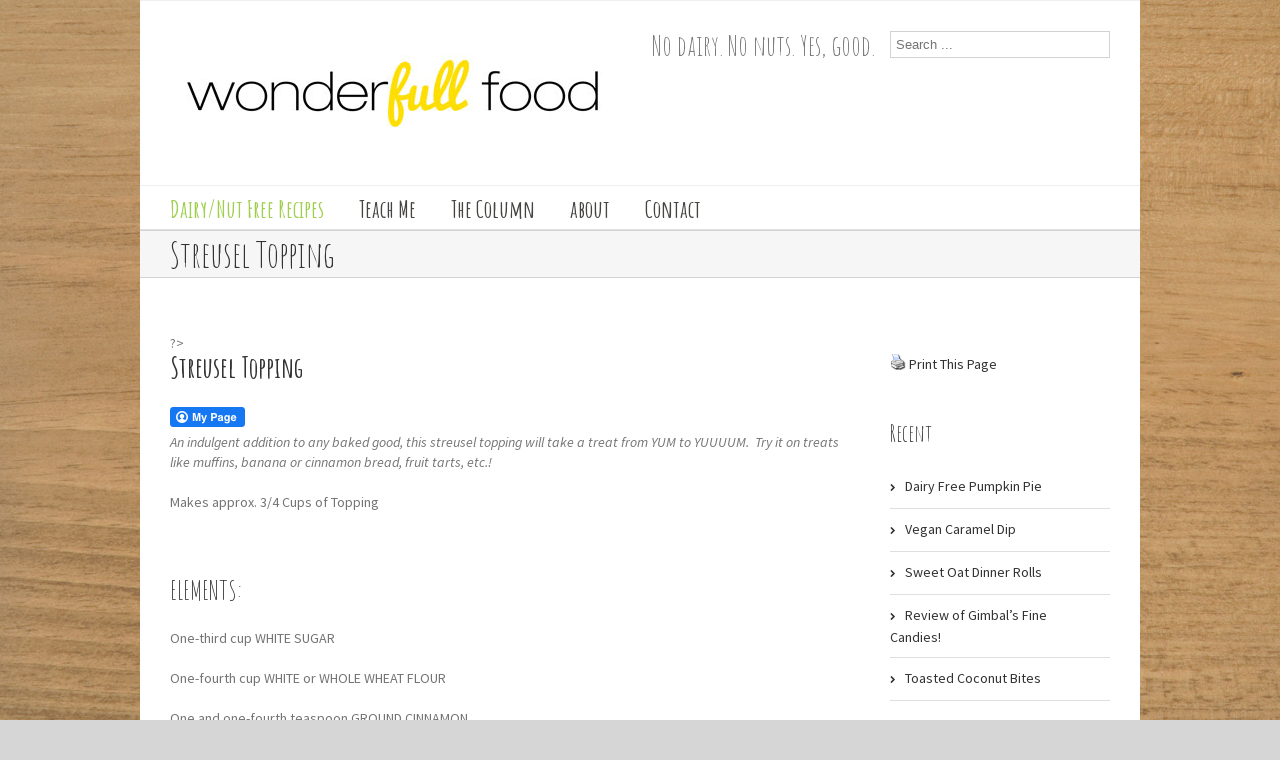

--- FILE ---
content_type: text/html; charset=UTF-8
request_url: http://wonderfullfood.com/streusel-topping/
body_size: 23561
content:
<!DOCTYPE html>
<html xmlns="http://www.w3.org/1999/xhtml" lang="en-US">
<head>
	<meta http-equiv="X-UA-Compatible" content="IE=edge,chrome=1" />

	<meta http-equiv="Content-Type" content="text/html; charset=utf-8"/>
	
	<title>wonderFULLfood   &#8211;  Streusel Topping</title>

	<script type="text/javascript" src="https://maps.google.com/maps/api/js?v=3.exp&amp;sensor=false&amp;language=en"></script>
	
	<!-- W3TC-include-js-head -->

		<link href='http://fonts.googleapis.com/css?family=Source+Sans+Pro:300,400,400italic,500,600,700,700italic&amp;subset=latin,greek-ext,cyrillic,latin-ext,greek,cyrillic-ext,vietnamese' rel='stylesheet' type='text/css' />
	
		<link href='http://fonts.googleapis.com/css?family=Amatic+SC:300,400,400italic,500,600,700,700italic&amp;subset=latin,greek-ext,cyrillic,latin-ext,greek,cyrillic-ext,vietnamese' rel='stylesheet' type='text/css' />
	
		<link href='http://fonts.googleapis.com/css?family=Amatic+SC:300,400,400italic,500,600,700,700italic&amp;subset=latin,greek-ext,cyrillic,latin-ext,greek,cyrillic-ext,vietnamese' rel='stylesheet' type='text/css' />
	
		<link href='http://fonts.googleapis.com/css?family=Amatic+SC:300,400,400italic,500,600,700,700italic&amp;subset=latin,greek-ext,cyrillic,latin-ext,greek,cyrillic-ext,vietnamese' rel='stylesheet' type='text/css' />
	
	<link rel="stylesheet" href="http://wonderfullfood.com/wp-content/themes/Avada-Child-Theme/style.css" />
	
	<!--[if IE]>
	<script type="text/javascript" src="http://wonderfullfood.com/wp-content/themes/Avada/js/respond.min.js"></script>
	<link rel="stylesheet" href="http://wonderfullfood.com/wp-content/themes/Avada/css/ie.css" />
	<![endif]-->

					<meta name="viewport" content="width=device-width, initial-scale=1, maximum-scale=1" />
		<link rel="stylesheet" href="http://wonderfullfood.com/wp-content/themes/Avada/css/media.css" />
				<style type="text/css">
		@media only screen and (min-device-width: 768px) and (max-device-width: 1024px) and (orientation: portrait){
			#wrapper .ei-slider{width:100% !important;}
		}
		@media only screen and (min-device-width: 768px) and (max-device-width: 1024px) and (orientation: landscape){
			#wrapper .ei-slider{width:100% !important;}
		}
		</style>
			
	
	
	
	
	
	<meta name='robots' content='max-image-preview:large' />
<link rel="alternate" type="application/rss+xml" title="wonderFULLfood &raquo; Feed" href="http://wonderfullfood.com/feed/" />
<link rel="alternate" type="application/rss+xml" title="wonderFULLfood &raquo; Comments Feed" href="http://wonderfullfood.com/comments/feed/" />
<link rel="alternate" type="application/rss+xml" title="wonderFULLfood &raquo; Streusel Topping Comments Feed" href="http://wonderfullfood.com/streusel-topping/feed/" />
<link rel="alternate" title="oEmbed (JSON)" type="application/json+oembed" href="http://wonderfullfood.com/wp-json/oembed/1.0/embed?url=http%3A%2F%2Fwonderfullfood.com%2Fstreusel-topping%2F" />
<link rel="alternate" title="oEmbed (XML)" type="text/xml+oembed" href="http://wonderfullfood.com/wp-json/oembed/1.0/embed?url=http%3A%2F%2Fwonderfullfood.com%2Fstreusel-topping%2F&#038;format=xml" />
<style id='wp-img-auto-sizes-contain-inline-css' type='text/css'>
img:is([sizes=auto i],[sizes^="auto," i]){contain-intrinsic-size:3000px 1500px}
/*# sourceURL=wp-img-auto-sizes-contain-inline-css */
</style>
<style id='wp-emoji-styles-inline-css' type='text/css'>

	img.wp-smiley, img.emoji {
		display: inline !important;
		border: none !important;
		box-shadow: none !important;
		height: 1em !important;
		width: 1em !important;
		margin: 0 0.07em !important;
		vertical-align: -0.1em !important;
		background: none !important;
		padding: 0 !important;
	}
/*# sourceURL=wp-emoji-styles-inline-css */
</style>
<style id='wp-block-library-inline-css' type='text/css'>
:root{--wp-block-synced-color:#7a00df;--wp-block-synced-color--rgb:122,0,223;--wp-bound-block-color:var(--wp-block-synced-color);--wp-editor-canvas-background:#ddd;--wp-admin-theme-color:#007cba;--wp-admin-theme-color--rgb:0,124,186;--wp-admin-theme-color-darker-10:#006ba1;--wp-admin-theme-color-darker-10--rgb:0,107,160.5;--wp-admin-theme-color-darker-20:#005a87;--wp-admin-theme-color-darker-20--rgb:0,90,135;--wp-admin-border-width-focus:2px}@media (min-resolution:192dpi){:root{--wp-admin-border-width-focus:1.5px}}.wp-element-button{cursor:pointer}:root .has-very-light-gray-background-color{background-color:#eee}:root .has-very-dark-gray-background-color{background-color:#313131}:root .has-very-light-gray-color{color:#eee}:root .has-very-dark-gray-color{color:#313131}:root .has-vivid-green-cyan-to-vivid-cyan-blue-gradient-background{background:linear-gradient(135deg,#00d084,#0693e3)}:root .has-purple-crush-gradient-background{background:linear-gradient(135deg,#34e2e4,#4721fb 50%,#ab1dfe)}:root .has-hazy-dawn-gradient-background{background:linear-gradient(135deg,#faaca8,#dad0ec)}:root .has-subdued-olive-gradient-background{background:linear-gradient(135deg,#fafae1,#67a671)}:root .has-atomic-cream-gradient-background{background:linear-gradient(135deg,#fdd79a,#004a59)}:root .has-nightshade-gradient-background{background:linear-gradient(135deg,#330968,#31cdcf)}:root .has-midnight-gradient-background{background:linear-gradient(135deg,#020381,#2874fc)}:root{--wp--preset--font-size--normal:16px;--wp--preset--font-size--huge:42px}.has-regular-font-size{font-size:1em}.has-larger-font-size{font-size:2.625em}.has-normal-font-size{font-size:var(--wp--preset--font-size--normal)}.has-huge-font-size{font-size:var(--wp--preset--font-size--huge)}.has-text-align-center{text-align:center}.has-text-align-left{text-align:left}.has-text-align-right{text-align:right}.has-fit-text{white-space:nowrap!important}#end-resizable-editor-section{display:none}.aligncenter{clear:both}.items-justified-left{justify-content:flex-start}.items-justified-center{justify-content:center}.items-justified-right{justify-content:flex-end}.items-justified-space-between{justify-content:space-between}.screen-reader-text{border:0;clip-path:inset(50%);height:1px;margin:-1px;overflow:hidden;padding:0;position:absolute;width:1px;word-wrap:normal!important}.screen-reader-text:focus{background-color:#ddd;clip-path:none;color:#444;display:block;font-size:1em;height:auto;left:5px;line-height:normal;padding:15px 23px 14px;text-decoration:none;top:5px;width:auto;z-index:100000}html :where(.has-border-color){border-style:solid}html :where([style*=border-top-color]){border-top-style:solid}html :where([style*=border-right-color]){border-right-style:solid}html :where([style*=border-bottom-color]){border-bottom-style:solid}html :where([style*=border-left-color]){border-left-style:solid}html :where([style*=border-width]){border-style:solid}html :where([style*=border-top-width]){border-top-style:solid}html :where([style*=border-right-width]){border-right-style:solid}html :where([style*=border-bottom-width]){border-bottom-style:solid}html :where([style*=border-left-width]){border-left-style:solid}html :where(img[class*=wp-image-]){height:auto;max-width:100%}:where(figure){margin:0 0 1em}html :where(.is-position-sticky){--wp-admin--admin-bar--position-offset:var(--wp-admin--admin-bar--height,0px)}@media screen and (max-width:600px){html :where(.is-position-sticky){--wp-admin--admin-bar--position-offset:0px}}

/*# sourceURL=wp-block-library-inline-css */
</style><style id='global-styles-inline-css' type='text/css'>
:root{--wp--preset--aspect-ratio--square: 1;--wp--preset--aspect-ratio--4-3: 4/3;--wp--preset--aspect-ratio--3-4: 3/4;--wp--preset--aspect-ratio--3-2: 3/2;--wp--preset--aspect-ratio--2-3: 2/3;--wp--preset--aspect-ratio--16-9: 16/9;--wp--preset--aspect-ratio--9-16: 9/16;--wp--preset--color--black: #000000;--wp--preset--color--cyan-bluish-gray: #abb8c3;--wp--preset--color--white: #ffffff;--wp--preset--color--pale-pink: #f78da7;--wp--preset--color--vivid-red: #cf2e2e;--wp--preset--color--luminous-vivid-orange: #ff6900;--wp--preset--color--luminous-vivid-amber: #fcb900;--wp--preset--color--light-green-cyan: #7bdcb5;--wp--preset--color--vivid-green-cyan: #00d084;--wp--preset--color--pale-cyan-blue: #8ed1fc;--wp--preset--color--vivid-cyan-blue: #0693e3;--wp--preset--color--vivid-purple: #9b51e0;--wp--preset--gradient--vivid-cyan-blue-to-vivid-purple: linear-gradient(135deg,rgb(6,147,227) 0%,rgb(155,81,224) 100%);--wp--preset--gradient--light-green-cyan-to-vivid-green-cyan: linear-gradient(135deg,rgb(122,220,180) 0%,rgb(0,208,130) 100%);--wp--preset--gradient--luminous-vivid-amber-to-luminous-vivid-orange: linear-gradient(135deg,rgb(252,185,0) 0%,rgb(255,105,0) 100%);--wp--preset--gradient--luminous-vivid-orange-to-vivid-red: linear-gradient(135deg,rgb(255,105,0) 0%,rgb(207,46,46) 100%);--wp--preset--gradient--very-light-gray-to-cyan-bluish-gray: linear-gradient(135deg,rgb(238,238,238) 0%,rgb(169,184,195) 100%);--wp--preset--gradient--cool-to-warm-spectrum: linear-gradient(135deg,rgb(74,234,220) 0%,rgb(151,120,209) 20%,rgb(207,42,186) 40%,rgb(238,44,130) 60%,rgb(251,105,98) 80%,rgb(254,248,76) 100%);--wp--preset--gradient--blush-light-purple: linear-gradient(135deg,rgb(255,206,236) 0%,rgb(152,150,240) 100%);--wp--preset--gradient--blush-bordeaux: linear-gradient(135deg,rgb(254,205,165) 0%,rgb(254,45,45) 50%,rgb(107,0,62) 100%);--wp--preset--gradient--luminous-dusk: linear-gradient(135deg,rgb(255,203,112) 0%,rgb(199,81,192) 50%,rgb(65,88,208) 100%);--wp--preset--gradient--pale-ocean: linear-gradient(135deg,rgb(255,245,203) 0%,rgb(182,227,212) 50%,rgb(51,167,181) 100%);--wp--preset--gradient--electric-grass: linear-gradient(135deg,rgb(202,248,128) 0%,rgb(113,206,126) 100%);--wp--preset--gradient--midnight: linear-gradient(135deg,rgb(2,3,129) 0%,rgb(40,116,252) 100%);--wp--preset--font-size--small: 13px;--wp--preset--font-size--medium: 20px;--wp--preset--font-size--large: 36px;--wp--preset--font-size--x-large: 42px;--wp--preset--spacing--20: 0.44rem;--wp--preset--spacing--30: 0.67rem;--wp--preset--spacing--40: 1rem;--wp--preset--spacing--50: 1.5rem;--wp--preset--spacing--60: 2.25rem;--wp--preset--spacing--70: 3.38rem;--wp--preset--spacing--80: 5.06rem;--wp--preset--shadow--natural: 6px 6px 9px rgba(0, 0, 0, 0.2);--wp--preset--shadow--deep: 12px 12px 50px rgba(0, 0, 0, 0.4);--wp--preset--shadow--sharp: 6px 6px 0px rgba(0, 0, 0, 0.2);--wp--preset--shadow--outlined: 6px 6px 0px -3px rgb(255, 255, 255), 6px 6px rgb(0, 0, 0);--wp--preset--shadow--crisp: 6px 6px 0px rgb(0, 0, 0);}:where(.is-layout-flex){gap: 0.5em;}:where(.is-layout-grid){gap: 0.5em;}body .is-layout-flex{display: flex;}.is-layout-flex{flex-wrap: wrap;align-items: center;}.is-layout-flex > :is(*, div){margin: 0;}body .is-layout-grid{display: grid;}.is-layout-grid > :is(*, div){margin: 0;}:where(.wp-block-columns.is-layout-flex){gap: 2em;}:where(.wp-block-columns.is-layout-grid){gap: 2em;}:where(.wp-block-post-template.is-layout-flex){gap: 1.25em;}:where(.wp-block-post-template.is-layout-grid){gap: 1.25em;}.has-black-color{color: var(--wp--preset--color--black) !important;}.has-cyan-bluish-gray-color{color: var(--wp--preset--color--cyan-bluish-gray) !important;}.has-white-color{color: var(--wp--preset--color--white) !important;}.has-pale-pink-color{color: var(--wp--preset--color--pale-pink) !important;}.has-vivid-red-color{color: var(--wp--preset--color--vivid-red) !important;}.has-luminous-vivid-orange-color{color: var(--wp--preset--color--luminous-vivid-orange) !important;}.has-luminous-vivid-amber-color{color: var(--wp--preset--color--luminous-vivid-amber) !important;}.has-light-green-cyan-color{color: var(--wp--preset--color--light-green-cyan) !important;}.has-vivid-green-cyan-color{color: var(--wp--preset--color--vivid-green-cyan) !important;}.has-pale-cyan-blue-color{color: var(--wp--preset--color--pale-cyan-blue) !important;}.has-vivid-cyan-blue-color{color: var(--wp--preset--color--vivid-cyan-blue) !important;}.has-vivid-purple-color{color: var(--wp--preset--color--vivid-purple) !important;}.has-black-background-color{background-color: var(--wp--preset--color--black) !important;}.has-cyan-bluish-gray-background-color{background-color: var(--wp--preset--color--cyan-bluish-gray) !important;}.has-white-background-color{background-color: var(--wp--preset--color--white) !important;}.has-pale-pink-background-color{background-color: var(--wp--preset--color--pale-pink) !important;}.has-vivid-red-background-color{background-color: var(--wp--preset--color--vivid-red) !important;}.has-luminous-vivid-orange-background-color{background-color: var(--wp--preset--color--luminous-vivid-orange) !important;}.has-luminous-vivid-amber-background-color{background-color: var(--wp--preset--color--luminous-vivid-amber) !important;}.has-light-green-cyan-background-color{background-color: var(--wp--preset--color--light-green-cyan) !important;}.has-vivid-green-cyan-background-color{background-color: var(--wp--preset--color--vivid-green-cyan) !important;}.has-pale-cyan-blue-background-color{background-color: var(--wp--preset--color--pale-cyan-blue) !important;}.has-vivid-cyan-blue-background-color{background-color: var(--wp--preset--color--vivid-cyan-blue) !important;}.has-vivid-purple-background-color{background-color: var(--wp--preset--color--vivid-purple) !important;}.has-black-border-color{border-color: var(--wp--preset--color--black) !important;}.has-cyan-bluish-gray-border-color{border-color: var(--wp--preset--color--cyan-bluish-gray) !important;}.has-white-border-color{border-color: var(--wp--preset--color--white) !important;}.has-pale-pink-border-color{border-color: var(--wp--preset--color--pale-pink) !important;}.has-vivid-red-border-color{border-color: var(--wp--preset--color--vivid-red) !important;}.has-luminous-vivid-orange-border-color{border-color: var(--wp--preset--color--luminous-vivid-orange) !important;}.has-luminous-vivid-amber-border-color{border-color: var(--wp--preset--color--luminous-vivid-amber) !important;}.has-light-green-cyan-border-color{border-color: var(--wp--preset--color--light-green-cyan) !important;}.has-vivid-green-cyan-border-color{border-color: var(--wp--preset--color--vivid-green-cyan) !important;}.has-pale-cyan-blue-border-color{border-color: var(--wp--preset--color--pale-cyan-blue) !important;}.has-vivid-cyan-blue-border-color{border-color: var(--wp--preset--color--vivid-cyan-blue) !important;}.has-vivid-purple-border-color{border-color: var(--wp--preset--color--vivid-purple) !important;}.has-vivid-cyan-blue-to-vivid-purple-gradient-background{background: var(--wp--preset--gradient--vivid-cyan-blue-to-vivid-purple) !important;}.has-light-green-cyan-to-vivid-green-cyan-gradient-background{background: var(--wp--preset--gradient--light-green-cyan-to-vivid-green-cyan) !important;}.has-luminous-vivid-amber-to-luminous-vivid-orange-gradient-background{background: var(--wp--preset--gradient--luminous-vivid-amber-to-luminous-vivid-orange) !important;}.has-luminous-vivid-orange-to-vivid-red-gradient-background{background: var(--wp--preset--gradient--luminous-vivid-orange-to-vivid-red) !important;}.has-very-light-gray-to-cyan-bluish-gray-gradient-background{background: var(--wp--preset--gradient--very-light-gray-to-cyan-bluish-gray) !important;}.has-cool-to-warm-spectrum-gradient-background{background: var(--wp--preset--gradient--cool-to-warm-spectrum) !important;}.has-blush-light-purple-gradient-background{background: var(--wp--preset--gradient--blush-light-purple) !important;}.has-blush-bordeaux-gradient-background{background: var(--wp--preset--gradient--blush-bordeaux) !important;}.has-luminous-dusk-gradient-background{background: var(--wp--preset--gradient--luminous-dusk) !important;}.has-pale-ocean-gradient-background{background: var(--wp--preset--gradient--pale-ocean) !important;}.has-electric-grass-gradient-background{background: var(--wp--preset--gradient--electric-grass) !important;}.has-midnight-gradient-background{background: var(--wp--preset--gradient--midnight) !important;}.has-small-font-size{font-size: var(--wp--preset--font-size--small) !important;}.has-medium-font-size{font-size: var(--wp--preset--font-size--medium) !important;}.has-large-font-size{font-size: var(--wp--preset--font-size--large) !important;}.has-x-large-font-size{font-size: var(--wp--preset--font-size--x-large) !important;}
/*# sourceURL=global-styles-inline-css */
</style>

<style id='classic-theme-styles-inline-css' type='text/css'>
/*! This file is auto-generated */
.wp-block-button__link{color:#fff;background-color:#32373c;border-radius:9999px;box-shadow:none;text-decoration:none;padding:calc(.667em + 2px) calc(1.333em + 2px);font-size:1.125em}.wp-block-file__button{background:#32373c;color:#fff;text-decoration:none}
/*# sourceURL=/wp-includes/css/classic-themes.min.css */
</style>
<link rel='stylesheet' id='fcbkbttn_icon-css' href='http://wonderfullfood.com/wp-content/plugins/facebook-button-plugin/css/icon.css?ver=2.77' type='text/css' media='all' />
<link rel='stylesheet' id='fcbkbttn_stylesheet-css' href='http://wonderfullfood.com/wp-content/plugins/facebook-button-plugin/css/style.css?ver=2.77' type='text/css' media='all' />
<link rel='stylesheet' id='wooslider-flexslider-css' href='http://wonderfullfood.com/wp-content/themes/Avada/framework/plugins/tf-flexslider/assets/css/flexslider.css?ver=1.0.1' type='text/css' media='all' />
<link rel='stylesheet' id='wooslider-common-css' href='http://wonderfullfood.com/wp-content/themes/Avada/framework/plugins/tf-flexslider/assets/css/style.css?ver=1.0.1' type='text/css' media='all' />
<link rel='stylesheet' id='et_lb_modules-css' href='http://wonderfullfood.com/wp-content/plugins/elegantbuilder/style.css?ver=2.3' type='text/css' media='all' />
<link rel='stylesheet' id='et-shortcodes-css-css' href='http://wonderfullfood.com/wp-content/plugins/et-shortcodes/css/shortcodes.css?ver=3.0' type='text/css' media='all' />
<link rel='stylesheet' id='et-shortcodes-responsive-css-css' href='http://wonderfullfood.com/wp-content/plugins/et-shortcodes/css/shortcodes_responsive.css?ver=3.0' type='text/css' media='all' />
<link rel='stylesheet' id='mediaelementjs-styles-css' href='http://wonderfullfood.com/wp-content/plugins/media-element-html5-video-and-audio-player/mediaelement/v4/mediaelementplayer.min.css?ver=6.9' type='text/css' media='all' />
<link rel='stylesheet' id='mediaelementjs-styles-legacy-css' href='http://wonderfullfood.com/wp-content/plugins/media-element-html5-video-and-audio-player/mediaelement/v4/mediaelementplayer-legacy.min.css?ver=6.9' type='text/css' media='all' />
<script type="text/javascript" src="http://wonderfullfood.com/wp-includes/js/jquery/jquery.min.js?ver=3.7.1" id="jquery-core-js"></script>
<script type="text/javascript" src="http://wonderfullfood.com/wp-includes/js/jquery/jquery-migrate.min.js?ver=3.4.1" id="jquery-migrate-js"></script>
<script type="text/javascript" src="http://wonderfullfood.com/wp-content/plugins/media-element-html5-video-and-audio-player/mediaelement/v4/mediaelement-and-player.min.js?ver=4.2.8" id="mediaelementjs-scripts-js"></script>
<link rel="https://api.w.org/" href="http://wonderfullfood.com/wp-json/" /><link rel="alternate" title="JSON" type="application/json" href="http://wonderfullfood.com/wp-json/wp/v2/posts/463" /><link rel="EditURI" type="application/rsd+xml" title="RSD" href="http://wonderfullfood.com/xmlrpc.php?rsd" />
<meta name="generator" content="WordPress 6.9" />
<link rel="canonical" href="http://wonderfullfood.com/streusel-topping/" />
<link rel='shortlink' href='http://wonderfullfood.com/?p=463' />


<!-- Easy Facebook Share Thumbnails 1.9.6 -->
<!-- Post/Page -->
<meta property="og:title" content="Streusel Topping"/>
<meta property="og:type" content="article"/>
<meta property="og:url" content="http://wonderfullfood.com/streusel-topping/"/>
<meta property="og:site_name" content="wonderFULLfood"/>
<meta property="og:description" content="An indulgent addition to any baked good, this streusel topping will take a treat from YUM to YUUUUM.  Try it on treats like muffins, banana or cinnamon bread, fruit tarts, etc.!   Makes approx. 3/4 Cups of Topping &nbsp; ELEMENTS: One-third cup WHITE SUGAR One-fourth cup WHITE or WHOLE WHEAT FLOUR One and one-fourth teaspoon GROUND&hellip;"/>
<!-- No Featured Image, use Default -->
<!-- Using 'rounded' Mask Type -->
<meta property="og:image" content="http://wonderfullfood.com/wp-content/plugins/easy-facebook-share-thumbnails/thumbnails/345975022a108fb5fda68a40bf72b4b0-rounded.jpg" />
<link rel="image_src" href="http://wonderfullfood.com/wp-content/plugins/easy-facebook-share-thumbnails/thumbnails/345975022a108fb5fda68a40bf72b4b0-rounded.jpg"/>
<!-- Easy Facebook Share Thumbnails -->


<!-- fcbkbttn meta start -->
<meta property="og:url" content="http://wonderfullfood.com/streusel-topping/"/>
<meta property="og:type" content="article"/>
<meta property="og:title" content="Streusel Topping"/>
<meta property="og:site_name" content="wonderFULLfood"/>
<meta property="og:image" content=""/>
<meta property="og:description" content="An indulgent addition to any baked good, this streusel topping will take a treat from YUM to YUUUUM.  Try it on treats like muffins, banana or cinnamon bread, fruit tarts, etc.!  "/>
<!-- fcbkbttn meta end -->

	<!--[if IE 8]>
	<script type="text/javascript">
	jQuery(document).ready(function() {
	var imgs, i, w;
	var imgs = document.getElementsByTagName( 'img' );
	for( i = 0; i < imgs.length; i++ ) {
	    w = imgs[i].getAttribute( 'width' );
	    if ( 615 < w ) {
	        imgs[i].removeAttribute( 'width' );
	        imgs[i].removeAttribute( 'height' );
	    }
	}
	});
	</script>
	<![endif]-->
	<script type="text/javascript">
	/*@cc_on
	  @if (@_jscript_version == 10)
	    document.write(' <link type= "text/css" rel="stylesheet" href="http://wonderfullfood.com/wp-content/themes/Avada/css/ie10.css" />');
	  @end
	@*/
	function insertParam(url, parameterName, parameterValue, atStart){
	    replaceDuplicates = true;
	    if(url.indexOf('#') > 0){
	        var cl = url.indexOf('#');
	        urlhash = url.substring(url.indexOf('#'),url.length);
	    } else {
	        urlhash = '';
	        cl = url.length;
	    }
	    sourceUrl = url.substring(0,cl);

	    var urlParts = sourceUrl.split("?");
	    var newQueryString = "";

	    if (urlParts.length > 1)
	    {
	        var parameters = urlParts[1].split("&");
	        for (var i=0; (i < parameters.length); i++)
	        {
	            var parameterParts = parameters[i].split("=");
	            if (!(replaceDuplicates && parameterParts[0] == parameterName))
	            {
	                if (newQueryString == "")
	                    newQueryString = "?";
	                else
	                    newQueryString += "&";
	                newQueryString += parameterParts[0] + "=" + (parameterParts[1]?parameterParts[1]:'');
	            }
	        }
	    }
	    if (newQueryString == "")
	        newQueryString = "?";

	    if(atStart){
	        newQueryString = '?'+ parameterName + "=" + parameterValue + (newQueryString.length>1?'&'+newQueryString.substring(1):'');
	    } else {
	        if (newQueryString !== "" && newQueryString != '?')
	            newQueryString += "&";
	        newQueryString += parameterName + "=" + (parameterValue?parameterValue:'');
	    }
	    return urlParts[0] + newQueryString + urlhash;
	};

	function ytVidId(url) {
	  var p = /^(?:https?:\/\/)?(?:www\.)?(?:youtu\.be\/|youtube\.com\/(?:embed\/|v\/|watch\?v=|watch\?.+&v=))((\w|-){11})(?:\S+)?$/;
	  return (url.match(p)) ? RegExp.$1 : false;
	  //return (url.match(p)) ? true : false;
	}

	var tag = document.createElement('script');
	tag.src = "https://www.youtube.com/iframe_api";
	var firstScriptTag = document.getElementsByTagName('script')[0];
	firstScriptTag.parentNode.insertBefore(tag, firstScriptTag);

	function getFrameID(id){
	    var elem = document.getElementById(id);
	    if (elem) {
	        if(/^iframe$/i.test(elem.tagName)) return id; //Frame, OK
	        // else: Look for frame
	        var elems = elem.getElementsByTagName("iframe");
	        if (!elems.length) return null; //No iframe found, FAILURE
	        for (var i=0; i<elems.length; i++) {
	           if (/^https?:\/\/(?:www\.)?youtube(?:-nocookie)?\.com(\/|$)/i.test(elems[i].src)) break;
	        }
	        elem = elems[i]; //The only, or the best iFrame
	        if (elem.id) return elem.id; //Existing ID, return it
	        // else: Create a new ID
	        do { //Keep postfixing `-frame` until the ID is unique
	            id += "-frame";
	        } while (document.getElementById(id));
	        elem.id = id;
	        return id;
	    }
	    // If no element, return null.
	    return null;
	}

	// Define YT_ready function.
	var YT_ready = (function() {
	    var onReady_funcs = [], api_isReady = false;
	    /* @param func function     Function to execute on ready
	     * @param func Boolean      If true, all qeued functions are executed
	     * @param b_before Boolean  If true, the func will added to the first
	                                 position in the queue*/
	    return function(func, b_before) {
	        if (func === true) {
	            api_isReady = true;
	            while (onReady_funcs.length) {
	                // Removes the first func from the array, and execute func
	                onReady_funcs.shift()();
	            }
	        } else if (typeof func == "function") {
	            if (api_isReady) func();
	            else onReady_funcs[b_before?"unshift":"push"](func); 
	        }
	    }
	})();
	// This function will be called when the API is fully loaded
	function onYouTubePlayerAPIReady() {YT_ready(true)}
	
	jQuery(window).load(function() {
		if(jQuery('#sidebar').is(':visible')) {
			jQuery('.post-content div.portfolio').each(function() {
				var columns = jQuery(this).data('columns');
				jQuery(this).addClass('portfolio-'+columns+'-sidebar');
			});
		}
		jQuery('.full-video, .video-shortcode, .wooslider .slide-content').fitVids();

		if(jQuery().isotope) {
			  // modified Isotope methods for gutters in masonry
			  jQuery.Isotope.prototype._getMasonryGutterColumns = function() {
			    var gutter = this.options.masonry && this.options.masonry.gutterWidth || 0;
			        containerWidth = this.element.width();
			  
			    this.masonry.columnWidth = this.options.masonry && this.options.masonry.columnWidth ||
			                  // or use the size of the first item
			                  this.$filteredAtoms.outerWidth(true) ||
			                  // if there's no items, use size of container
			                  containerWidth;

			    this.masonry.columnWidth += gutter;

			    this.masonry.cols = Math.floor( ( containerWidth + gutter ) / this.masonry.columnWidth );
			    this.masonry.cols = Math.max( this.masonry.cols, 1 );
			  };

			  jQuery.Isotope.prototype._masonryReset = function() {
			    // layout-specific props
			    this.masonry = {};
			    // FIXME shouldn't have to call this again
			    this._getMasonryGutterColumns();
			    var i = this.masonry.cols;
			    this.masonry.colYs = [];
			    while (i--) {
			      this.masonry.colYs.push( 0 );
			    }
			  };

			  jQuery.Isotope.prototype._masonryResizeChanged = function() {
			    var prevSegments = this.masonry.cols;
			    // update cols/rows
			    this._getMasonryGutterColumns();
			    // return if updated cols/rows is not equal to previous
			    return ( this.masonry.cols !== prevSegments );
			  };

			jQuery('.portfolio-one .portfolio-wrapper').isotope({
				// options
				itemSelector: '.portfolio-item',
				layoutMode: 'straightDown',
				transformsEnabled: false
			});

			jQuery('.portfolio-two .portfolio-wrapper, .portfolio-three .portfolio-wrapper, .portfolio-four .portfolio-wrapper').isotope({
				// options
				itemSelector: '.portfolio-item',
				layoutMode: 'fitRows',
				transformsEnabled: false
			});
		}

		if(jQuery().flexslider) {
			var iframes = jQuery('iframe');
			var avada_ytplayer;

			jQuery.each(iframes, function(i, v) {
				var src = jQuery(this).attr('src');
				if(src) {
					if(src.indexOf('vimeo') >= 1) {
						jQuery(this).attr('id', 'player_'+(i+1));
						var new_src = insertParam(src, 'api', '1', false);
						var new_src_2 = insertParam(new_src, 'player_id', 'player_'+(i+1), false);
						
						jQuery(this).attr('src', new_src_2);
					}
					if(ytVidId(src)) {
						jQuery(this).parent().wrap('<span class="play3" />');
					}
				}
			});

			function ready(player_id) {
			    var froogaloop = $f(player_id);

			    froogaloop.addEvent('play', function(data) {
			    	jQuery('#'+player_id).parents('li').parent().parent().flexslider("pause");
			    });

			    froogaloop.addEvent('pause', function(data) {
			        jQuery('#'+player_id).parents('li').parent().parent().flexslider("play");
			    });
			}

			var vimeoPlayers = jQuery('.flexslider').find('iframe'), player;

			for (var i = 0, length = vimeoPlayers.length; i < length; i++) {
		        player = vimeoPlayers[i]; 
		        $f(player).addEvent('ready', ready);
			}

			function addEvent(element, eventName, callback) {
			    if (element.addEventListener) {
			        element.addEventListener(eventName, callback, false)
			    } else {
			        element.attachEvent(eventName, callback, false);
			    }
			}

			jQuery('.tfs-slider').flexslider({
				animation: "fade",
				slideshow: true,
				slideshowSpeed: 7000,
				animationSpeed: 600,
				smoothHeight: true,
				pauseOnHover: false,
				useCSS: false,
				video: true,
				start: function(slider) {
			        if(typeof(slider.slides) !== 'undefined' && slider.slides.eq(slider.currentSlide).find('iframe').length !== 0) {
			           			           jQuery(slider).find('.flex-control-nav').hide();
			           
						YT_ready(function() {
							new YT.Player(slider.slides.eq(slider.currentSlide).find('iframe').attr('id'), {
								events: {
									'onStateChange': onPlayerStateChange(slider.slides.eq(slider.currentSlide).find('iframe').attr('id'), slider)
								}
							});
						});
			       } else {
			           			           jQuery(slider).find('.flex-control-nav').show();
			           			       }
				},
			    before: function(slider) {
			        if(slider.slides.eq(slider.currentSlide).find('iframe').length !== 0) {
			           $f( slider.slides.eq(slider.currentSlide).find('iframe').attr('id') ).api('pause');

						YT_ready(function() {
							new YT.Player(slider.slides.eq(slider.currentSlide).find('iframe').attr('id'), {
								events: {
									'onStateChange': onPlayerStateChange(slider.slides.eq(slider.currentSlide).find('iframe').attr('id'), slider)
								}
							});
						});

			           /* ------------------  YOUTUBE FOR AUTOSLIDER ------------------ */
			           playVideoAndPauseOthers(slider);
			       }
			    },
			   	after: function(slider) {
			        if(slider.slides.eq(slider.currentSlide).find('iframe').length !== 0) {
			           			           jQuery(slider).find('.flex-control-nav').hide();
			           
						YT_ready(function() {
							new YT.Player(slider.slides.eq(slider.currentSlide).find('iframe').attr('id'), {
								events: {
									'onStateChange': onPlayerStateChange(slider.slides.eq(slider.currentSlide).find('iframe').attr('id'), slider)
								}
							});
						});
			       } else {
			           			           jQuery(slider).find('.flex-control-nav').show();
			           			       }
			    }
			});
			
			jQuery('.flexslider').flexslider({
				slideshow: true,
				video: true,
				pauseOnHover: false,
				useCSS: false,
								start: function(slider) {
			        if (typeof(slider.slides) !== 'undefined' && slider.slides.eq(slider.currentSlide).find('iframe').length !== 0) {
			           			           jQuery(slider).find('.flex-control-nav').hide();
			           
						YT_ready(function() {
							new YT.Player(slider.slides.eq(slider.currentSlide).find('iframe').attr('id'), {
								events: {
									'onStateChange': onPlayerStateChange(slider.slides.eq(slider.currentSlide).find('iframe').attr('id'), slider)
								}
							});
						});
			       } else {
			           			           jQuery(slider).find('.flex-control-nav').show();
			           			       }
				},
			    before: function(slider) {
			        if (slider.slides.eq(slider.currentSlide).find('iframe').length !== 0) {
			           $f(slider.slides.eq(slider.currentSlide).find('iframe').attr('id') ).api('pause');

						YT_ready(function() {
							new YT.Player(slider.slides.eq(slider.currentSlide).find('iframe').attr('id'), {
								events: {
									'onStateChange': onPlayerStateChange(slider.slides.eq(slider.currentSlide).find('iframe').attr('id'), slider)
								}
							});
						});

			           /* ------------------  YOUTUBE FOR AUTOSLIDER ------------------ */
			           playVideoAndPauseOthers(slider);
			       }
			    },
			   	after: function(slider) {
			        if (slider.slides.eq(slider.currentSlide).find('iframe').length !== 0) {
			           			           jQuery(slider).find('.flex-control-nav').hide();
			           
						YT_ready(function() {
							new YT.Player(slider.slides.eq(slider.currentSlide).find('iframe').attr('id'), {
								events: {
									'onStateChange': onPlayerStateChange(slider.slides.eq(slider.currentSlide).find('iframe').attr('id'), slider)
								}
							});
						});
			       } else {
			           			           jQuery(slider).find('.flex-control-nav').show();
			           			       }
			    }
			});

			function playVideoAndPauseOthers(slider) {
				jQuery(slider).find('iframe').each(function(i) {
					var func = 'stopVideo';
					this.contentWindow.postMessage('{"event":"command","func":"' + func + '","args":""}', '*');
				});
			}

			/* ------------------ PREV & NEXT BUTTON FOR FLEXSLIDER (YOUTUBE) ------------------ */
			jQuery('.flex-next, .flex-prev').click(function() {
				playVideoAndPauseOthers(jQuery(this).parents('.flexslider, .tfs-slider'));
			});

			function onPlayerStateChange(frame, slider) {
				return function(event) {
			        if(event.data == YT.PlayerState.PLAYING) {
			            jQuery(slider).flexslider("pause");
			        }
			        if(event.data == YT.PlayerState.PAUSED) {
			        	jQuery(slider).flexslider("play");
			        }
		    	}
			}
		}

		if(jQuery().isotope) {
			var gridwidth = (jQuery('.grid-layout').width() / 2) - 22;
			jQuery('.grid-layout .post').css('width', gridwidth);
			jQuery('.grid-layout').isotope({
				layoutMode: 'masonry',
				itemSelector: '.post',
				masonry: {
					columnWidth: gridwidth,
					gutterWidth: 40
				},
			});

			var gridwidth = (jQuery('.grid-full-layout').width() / 3) - 30;
			jQuery('.grid-full-layout .post').css('width', gridwidth);
			jQuery('.grid-full-layout').isotope({
				layoutMode: 'masonry',
				itemSelector: '.post',
				masonry: {
					columnWidth: gridwidth,
					gutterWidth: 40
				},
			});
		}

		jQuery('.rev_slider_wrapper').each(function() {
			if(jQuery(this).length >=1 && jQuery(this).find('.tp-bannershadow').length == 0) {
				jQuery('<div class="shadow-left">').appendTo(this);
				jQuery('<div class="shadow-right">').appendTo(this);

				jQuery(this).addClass('avada-skin-rev');
			}
		});

		jQuery('.tparrows').each(function() {
			if(jQuery(this).css('visibility') == 'hidden') {
				jQuery(this).remove();
			}
		});
	});
	jQuery(document).ready(function($) {
		jQuery('.header-social .menu > li').height(jQuery('.header-social').height());
		jQuery('.header-social .menu > li').css('line-height', jQuery('.header-social').height()+'px');
		function onAfter(curr, next, opts, fwd) {
		  var $ht = jQuery(this).height();

		  //set the container's height to that of the current slide
		  $(this).parent().css('height', $ht);
		}

		if(jQuery().cycle) {
		    jQuery('.reviews').cycle({
				fx: 'fade',
				after: onAfter,
								timeout: 4000							});
		}

				/*$('.image').live('mouseenter', function(e) {
			if(!$(this).hasClass('slided')) {
				$(this).find('.image-extras').show().stop(true, true).animate({opacity: '1', left: '0'}, 400);
				$(this).addClass('slided');
			} else {
				$(this).find('.image-extras').stop(true, true).fadeIn('normal');
			}
		});
		$('.image-extras').mouseleave(function(e) {
			$(this).fadeOut('normal');
		});*/
		
		var ppArgs = {
						animation_speed: 'fast',
						overlay_gallery: true,
			autoplay_slideshow: false,
						slideshow: 5000,
									opacity: 0.8,
						show_title: true,
			show_desc: true,
					};

		jQuery("a[rel^='prettyPhoto']").prettyPhoto(ppArgs);

		
		var mediaQuery = 'desk';

		if (Modernizr.mq('only screen and (max-width: 600px)') || Modernizr.mq('only screen and (max-height: 520px)')) {

			mediaQuery = 'mobile';
			jQuery("a[rel^='prettyPhoto']").unbind('click');
					} 

		// Disables prettyPhoto if screen small
		jQuery(window).resize(function() {
			if ((Modernizr.mq('only screen and (max-width: 600px)') || Modernizr.mq('only screen and (max-height: 520px)')) && mediaQuery == 'desk') {
				jQuery("a[rel^='prettyPhoto']").unbind('click.prettyphoto');
								mediaQuery = 'mobile';
			} else if (!Modernizr.mq('only screen and (max-width: 600px)') && !Modernizr.mq('only screen and (max-height: 520px)') && mediaQuery == 'mobile') {
				jQuery("a[rel^='prettyPhoto']").prettyPhoto(ppArgs);
								mediaQuery = 'desk';
			}
		});
				jQuery('.side-nav li').hoverIntent({
		over: function() {
			if(jQuery(this).find('> .children').length >= 1) {
				jQuery(this).find('> .children').stop(true, true).slideDown('slow');
			}
		},
		out: function() {
			if(jQuery(this).find('.current_page_item').length == 0 && jQuery(this).hasClass('current_page_item') == false) {
				jQuery(this).find('.children').stop(true, true).slideUp('slow');
			}
		},
		timeout: 500
		});
		
		if(jQuery().eislideshow) {
	        jQuery('#ei-slider').eislideshow({
	        		        	animation: 'sides',
	        		        	autoplay: true,
	        		        	slideshow_interval: 3000,
	        		        		        	speed: 800,
	        		        		        	thumbMaxWidth: 150	        		        });
    	}

        var retina = window.devicePixelRatio > 1 ? true : false;

        
        
        /* wpml flag in center */
		var wpml_flag = jQuery('ul#nav > li > a > .iclflag');
		var wpml_h = wpml_flag.height();
		wpml_flag.css('margin-top', +wpml_h / - 2 + "px");

		var wpml_flag = jQuery('.top-menu > ul > li > a > .iclflag');
		var wpml_h = wpml_flag.height();
		wpml_flag.css('margin-top', +wpml_h / - 2 + "px");

			});
	</script>

	<style type="text/css">
		a:hover,
	#nav ul .current_page_item a, #nav ul .current-menu-item a, #nav ul > .current-menu-parent a,
	.footer-area ul li a:hover,
	.side-nav li.current_page_item a,
	.portfolio-tabs li.active a, .faq-tabs li.active a,
	.project-content .project-info .project-info-box a:hover,
	.about-author .title a,
	span.dropcap,.footer-area a:hover,.copyright a:hover,
	#sidebar .widget_categories li a:hover,
	#main .post h2 a:hover,
	#sidebar .widget li a:hover,
	#nav ul a:hover,
	.date-and-formats .format-box i,
	h5.toggle:hover a,
	.tooltip-shortcode,.content-box-percentage,
	.more a:hover:after,.read-more:hover:after,.pagination-prev:hover:before,.pagination-next:hover:after,
	.single-navigation a[rel=prev]:hover:before,.single-navigation a[rel=next]:hover:after,
	#sidebar .widget_nav_menu li a:hover:before,#sidebar .widget_categories li a:hover:before,
	#sidebar .widget .recentcomments:hover:before,#sidebar .widget_recent_entries li a:hover:before,
	#sidebar .widget_archive li a:hover:before,#sidebar .widget_pages li a:hover:before,
	#sidebar .widget_links li a:hover:before,.side-nav .arrow:hover:after{
		color:#a0ce4e !important;
	}
	#nav ul .current_page_item a, #nav ul .current-menu-item a, #nav ul > .current-menu-parent a,
	#nav ul ul,#nav li.current-menu-ancestor a,
	.reading-box,
	.portfolio-tabs li.active a, .faq-tabs li.active a,
	.tab-holder .tabs li.active a,
	.post-content blockquote,
	.progress-bar-content,
	.pagination .current,
	.pagination a.inactive:hover,
	#nav ul a:hover{
		border-color:#a0ce4e !important;
	}
	.side-nav li.current_page_item a{
		border-right-color:#a0ce4e !important;	
	}
	.header-v2 .header-social, .header-v3 .header-social, .header-v4 .header-social,.header-v5 .header-social,.header-v2{
		border-top-color:#a0ce4e !important;	
	}
	h5.toggle.active span.arrow,
	.post-content ul.circle-yes li:before,
	.progress-bar-content,
	.pagination .current,
	.header-v3 .header-social,.header-v4 .header-social,.header-v5 .header-social,
	.date-and-formats .date-box,.table-2 table thead{
		background-color:#a0ce4e !important;
	}
	
		#header,#small-nav{
		background-color:#ffffff !important;
	}
	#nav ul a{
		border-color:#ffffff !important;	
	}
	
		#main,#wrapper{
		background-color:#ffffff !important;
	}
	
		.footer-area{
		background-color:#363839 !important;
	}
	
		.footer-area{
		border-color:#e9eaee !important;
	}
	
		#footer{
		background-color:#282a2b !important;
	}
	
		#footer{
		border-color:#4B4C4D !important;
	}
	
		.sep-boxed-pricing ul li.title-row{
		background-color:#92C563 !important;
		border-color:#92C563 !important;
	}
	.pricing-row .exact_price, .pricing-row sup{
		color:#92C563 !important;
	}
				.image .image-extras{
		background-image: linear-gradient(top, rgba(209,233,144,1) 0%, rgba(170,215,91,1) 100%);
		background-image: -o-linear-gradient(top, rgba(209,233,144,1) 0%, rgba(170,215,91,1) 100%);
		background-image: -moz-linear-gradient(top, rgba(209,233,144,1) 0%, rgba(170,215,91,1) 100%);
		background-image: -webkit-linear-gradient(top, rgba(209,233,144,1) 0%, rgba(170,215,91,1) 100%);
		background-image: -ms-linear-gradient(top, rgba(209,233,144,1) 0%, rgba(170,215,91,1) 100%);

		background-image: -webkit-gradient(
			linear,
			left top,
			left bottom,
			color-stop(0, rgba(209,233,144,1)),
			color-stop(1, rgba(170,215,91,1))
		);

		filter: progid:DXImageTransform.Microsoft.gradient(startColorstr='#D1E990', endColorstr='#AAD75B');
	}
	.no-cssgradients .image .image-extras{
		background:#D1E990;
	}
			#main .reading-box .button,
	#main .continue.button,
	#main .portfolio-one .button,
	#main .comment-submit,
	.button.default{
		color: #54770f !important;
		background-image: linear-gradient(top, #D1E990 0%, #AAD75B 100%);
		background-image: -o-linear-gradient(top, #D1E990 0%, #AAD75B 100%);
		background-image: -moz-linear-gradient(top, #D1E990 0%, #AAD75B 100%);
		background-image: -webkit-linear-gradient(top, #D1E990 0%, #AAD75B 100%);
		background-image: -ms-linear-gradient(top, #D1E990 0%, #AAD75B 100%);

		background-image: -webkit-gradient(
			linear,
			left top,
			left bottom,
			color-stop(0, #D1E990),
			color-stop(1, #AAD75B)
		);
		border:1px solid #AAD75B;

		filter: progid:DXImageTransform.Microsoft.gradient(startColorstr='#D1E990', endColorstr='#AAD75B');
	}
	.no-cssgradients #main .reading-box .button,
	.no-cssgradients #main .continue.button,
	.no-cssgradients #main .portfolio-one .button,
	.no-cssgradients #main .comment-submit,
	.no-cssgradients .button.default{
		background:#D1E990;
	}
	#main .reading-box .button:hover,
	#main .continue.button:hover,
	#main .portfolio-one .button:hover,
	#main .comment-submit:hover,
	.button.default:hover{
		color: #54770f !important;
		background-image: linear-gradient(top, #AAD75B 0%, #D1E990 100%);
		background-image: -o-linear-gradient(top, #AAD75B 0%, #D1E990 100%);
		background-image: -moz-linear-gradient(top, #AAD75B 0%, #D1E990 100%);
		background-image: -webkit-linear-gradient(top, #AAD75B 0%, #D1E990 100%);
		background-image: -ms-linear-gradient(top, #AAD75B 0%, #D1E990 100%);

		background-image: -webkit-gradient(
			linear,
			left top,
			left bottom,
			color-stop(0, #AAD75B),
			color-stop(1, #D1E990)
		);
		border:1px solid #AAD75B;

		filter: progid:DXImageTransform.Microsoft.gradient(startColorstr='#AAD75B', endColorstr='#D1E990');
	}
	.no-cssgradients #main .reading-box .button:hover,
	.no-cssgradients #main .continue.button:hover,
	.no-cssgradients #main .portfolio-one .button:hover,
	.no-cssgradients #main .comment-submit:hover,
	.no-cssgradients .button.default{
		background:#AAD75B;
	}
	
	
		body{
				background-color:#d7d6d6;
		
				background-image:url(http://wonderfullfood.com/wp-content/uploads/2013/07/wood_texture1.jpg);
		background-repeat:repeat;
						background-attachment:fixed;
			background-position:center center;
			-webkit-background-size: cover;
			-moz-background-size: cover;
			-o-background-size: cover;
			background-size: cover;
					
			}
	#wrapper{
		background:#fff;
		width:1000px;
		margin:0 auto;
	}
	@media only screen and (min-width: 801px) and (max-width: 1014px){
		#wrapper{
			width:auto;
		}
	}
	@media only screen and (min-device-width: 801px) and (max-device-width: 1014px){
		#wrapper{
			width:auto;
		}
	}
	
	
		.page-title-container{
		background-color:#F6F6F6;
	}
	
		.page-title-container{border-color:#d2d3d4 !important;}
	
	#header{
			}

	#main{
			}

		.fontawesome-icon.circle-yes{
		background-color:#333333 !important;
	}
	
		.fontawesome-icon.circle-yes{
		border-color:#333333 !important;
	}
	
		.fontawesome-icon{
		color:#ffffff !important;
	}
	
		.title-sep{
		border-color:#e0dede !important;
	}
	
		.review blockquote q,.post-content blockquote{
		background-color:#f6f3f3 !important;
	}
	.review blockquote div:after{
		border-top-color:#f6f3f3 !important;
	}
	
		.review blockquote q,.post-content blockquote{
		color:#747474 !important;
	}
	
	
	
	body,#nav ul li ul li a,
	.more,
	.avada-container h3,
	.meta .date,
	.review blockquote q,
	.review blockquote div strong,
	.image .image-extras .image-extras-content h4,
	.project-content .project-info h4,
	.post-content blockquote,
	.button.large,
	.button.small,
	.ei-title h3{
		font-family:"Source Sans Pro", Arial, Helvetica, sans-serif !important;
	}
	.avada-container h3,
	.review blockquote div strong,
	.footer-area  h3,
	.button.large,
	.button.small{
		font-weight:bold;
	}
	.meta .date,
	.review blockquote q,
	.post-content blockquote{
		font-style:italic;
	}

	
	#nav,
	.side-nav li a{
		font-family:"Amatic SC", Arial, Helvetica, sans-serif !important;
	}
	
	
	#main .reading-box h2,
	#main h2,
	.page-title h1,
	.image .image-extras .image-extras-content h3,
	#main .post h2,
	#sidebar .widget h3,
	.tab-holder .tabs li a,
	.share-box h4,
	.project-content h3,
	h5.toggle a,
	.full-boxed-pricing ul li.title-row,
	.full-boxed-pricing ul li.pricing-row,
	.sep-boxed-pricing ul li.title-row,
	.sep-boxed-pricing ul li.pricing-row,
	.person-author-wrapper,
	.post-content h1, .post-content h2, .post-content h3, .post-content h4, .post-content h5, .post-content h6,
	.ei-title h2, #header .tagline,
	table th{
		font-family:"Amatic SC", Arial, Helvetica, sans-serif !important;
	}
	
	
	.footer-area  h3{
		font-family:"Amatic SC", Arial, Helvetica, sans-serif !important;
	}

		body,#sidebar .slide-excerpt h2, .footer-area .slide-excerpt h2{
		font-size:14px;
				line-height:21px;
	}
	.project-content .project-info h4{
		font-size:14px !important;
				line-height:21px !important;
	}
	
		body,#sidebar .slide-excerpt h2, .footer-area .slide-excerpt h2{
		line-height:20px !important;
	}
	.project-content .project-info h4{
		line-height:20px !important;
	}
	
		#nav{font-size:24px !important;}
	
		.header-social *{font-size:12px !important;}
	
		.page-title ul li,page-title ul li a{font-size:10px !important;}
	
		.side-nav li a{font-size:28px !important;}
	
		#sidebar .widget h3{font-size:23px !important;}
	
		.footer-area h3{font-size:20px !important;}
	
		.copyright{font-size:12px !important;}
	
		#header .avada-row, #main .avada-row, .footer-area .avada-row, #footer .avada-row{ max-width:940px; }
	
		.post-content h1{
		font-size:34px !important;
				line-height:51px !important;
	}
	
		.post-content h1{
		line-height:48px !important;
	}
	
		.post-content h2,.title h2,#main .post-content .title h2,.page-title h1,#main .post h2 a{
		font-size:28px !important;
				line-height:42px !important;
	}
	
		.post-content h2,.title h2,#main .post-content .title h2,.page-title h1,#main .post h2 a{
		line-height:27px !important;
	}
	
		.post-content h3,.project-content h3,#header .tagline{
		font-size:26px !important;
				line-height:39px !important;
	}
	
		.post-content h3,.project-content h3,#header .tagline{
		line-height:24px !important;
	}
	
		.post-content h4{
		font-size:23px !important;
				line-height:35px !important;
	}
	h5.toggle a,.tab-holder .tabs li a,.share-box h4,.person-author-wrapper{
		font-size:23px !important;
	}
	
		.post-content h4{
		line-height:24px !important;
	}
	
		.post-content h5{
		font-size:21px !important;
				line-height:32px !important;
	}
	
		.post-content h5{
		line-height:18px !important;
	}
	
		.post-content h6{
		font-size:25px !important;
				line-height:38px !important;
	}
	
		.post-content h6{
		line-height:17px !important;
	}
	
		.ei-title h2{
		font-size:42px !important;
				line-height:63px !important;
	}
	
		.ei-title h3{
		font-size:20px !important;
				line-height:30px !important;
	}
	
		body,.post .post-content,.post-content blockquote,.tab-holder .news-list li .post-holder .meta,#sidebar #jtwt,.meta,.review blockquote div,.search input,.project-content .project-info h4,.title-row{color:#747474 !important;}
	
		.post-content h1,.title h1{
		color:#333333 !important;
	}
	
		.post-content h2,.title h2{
		color:#333333 !important;
	}
	
		.post-content h3,#sidebar .widget h3,.project-content h3,.title h3,#header .tagline,.person-author-wrapper span{
		color:#333333 !important;
	}
	
		.post-content h4,.project-content .project-info h4,.share-box h4,.title h4{
		color:#333333 !important;
	}
	
		.post-content h5,h5.toggle a,.title h5{
		color:#333333 !important;
	}
	
		.post-content h6,.title h6{
		color:#333333 !important;
	}
	
		.page-title h1{
		color:#333333 !important;
	}
	
	
		body a,.project-content .project-info .project-info-box a,#sidebar .widget li a, #sidebar .widget .recentcomments, #sidebar .widget_categories li, #main .post h2 a{color:#333333 !important;}
	
		.page-title ul li,.page-title ul li a{color:#333333 !important;}
	
		.footer-area h3{color:#DDDDDD !important;}
	
		.footer-area,.footer-area #jtwt,.copyright{color:#8C8989 !important;}
	
		.footer-area a,.copyright a{color:#BFBFBF !important;}
	
		#nav ul a,.side-nav li a{color:#454441 !important;}
	
		#nav ul ul{background-color:#edebeb;}
	
		#wrapper #nav ul li ul li a,.side-nav li li a,.side-nav li.current_page_item li a{color:#545351 !important;}
	
		.ei-title h2{color:#333333 !important;}
	
		.ei-title h3{color:#747474 !important;}
	
		#wrapper .header-social *{color:#ffffff !important;}
	
		.sep-single{background-color:#e0dede !important;}
	.sep-double,.sep-dashed,.sep-dotted{border-color:#e0dede !important;}
	.ls-avada, .avada-skin-rev,.clients-carousel .es-carousel li,h5.toggle a,.progress-bar,
	#small-nav,.portfolio-tabs,.faq-tabs,.single-navigation,.project-content .project-info .project-info-box,
	.post .meta-info,.grid-layout .post,.grid-layout .post .content-sep,
	.grid-layout .post .flexslider,.timeline-layout .post,.timeline-layout .post .content-sep,
	.timeline-layout .post .flexslider,h3.timeline-title,.timeline-arrow,
	.counter-box-wrapper,.table-2 table thead,.table-2 tr td,
	#sidebar .widget li a,#sidebar .widget .recentcomments,#sidebar .widget_categories li,
	.tab-holder,.commentlist .the-comment,
	.side-nav,.side-nav li a,h5.toggle.active + .toggle-content,
	.side-nav li.current_page_item li a,.tabs-vertical .tabset,
	.tabs-vertical .tabs-container .tab_content,.page-title-container,.pagination a.inactive{border-color:#e0dede;}
	.side-nav li a{border-color:#e0dede !important;}
	
		input#s,#comment-input input,#comment-textarea textarea{background-color:#ffffff !important;}
	
		input#s,input#s,.placeholder,#comment-input input,#comment-textarea textarea,#comment-input .placeholder,#comment-textarea .placeholder{color:#aaa9a9 !important;}
	input#s::webkit-input-placeholder,#comment-input input::-webkit-input-placeholder,#comment-textarea textarea::-webkit-input-placeholder{color:#aaa9a9 !important;}
	input#s:moz-placeholder,#comment-input input:-moz-placeholder,#comment-textarea textarea:-moz-placeholder{color:#aaa9a9 !important;}
	input#s:-ms-input-placeholder,#comment-input input:-ms-input-placeholder,#comment-textarea textarea:-moz-placeholder{color:#aaa9a9 !important;}
	
		input#s,#comment-input input,#comment-textarea textarea{border-color:#d2d2d2 !important;}
	
		#wrapper #nav ul li ul li a{border-bottom:1px solid #dcdadb !important;}
	
		#wrapper #nav ul li ul li a:hover, #wrapper #nav ul li ul li.current-menu-item a{background-color:#f5f4f4 !important;}
	
		#header .tagline{
		color:#747474 !important;
	}
	
		#header .tagline{
		font-size:28px !important;
		line-height:30px !important;
	}
	
		.page-title h1{
		font-size:36px !important;
		line-height:normal !important;
	}
	
		.header-social,#header{
		border-bottom-color:#efefef !important;
	}
	
		#nav ul ul{
		width:170px !important;
	}
	
		.page-title-container{
		height:35px !important;
	}
	
		#main #sidebar{
		background-color:#ffffff;
	}
	
		#main #content{
		width:71.1702128%;
	}
	
		#main #sidebar{
		width:23.4042553%;
	}
	
	
		#wrapper .header-social{
		background-color:#a0ce4e !important;
	}
	
		#wrapper .header-social .menu > li{
		border-color:#ffffff !important;
	}
	
		#wrapper .header-social .menu .sub-menu{
		background-color:#ffffff !important;
	}
	
		#wrapper .header-social .menu .sub-menu li, #wrapper .header-social .menu .sub-menu li a{
		color:#333333 !important;
	}
	
		#wrapper .header-social .menu .sub-menu li a:hover{
		background-color:#fafafa !important;
	}
	
		#wrapper .header-social .menu .sub-menu li a:hover{
		color:#333333 !important;
	}
	
		#wrapper .header-social .menu .sub-menu,#wrapper .header-social .menu .sub-menu li{
		border-color:#e0dfdf !important;
	}
	
		h5.toggle span.arrow{background-color:#333333;}
	
		.progress-bar-content{background-color:#a0ce4e !important;border-color:#a0ce4e !important;}
	.content-box-percentage{color:#a0ce4e !important;}
	
		.progress-bar{background-color:#f6f6f6;border-color:#f6f6f6;}
	
		.more a:after,.read-more:after,#sidebar .widget_nav_menu li a:before,#sidebar .widget_categories li a:before,
	#sidebar .widget .recentcomments:before,#sidebar .widget_recent_entries li a:before,
	#sidebar .widget_archive li a:before,#sidebar .widget_pages li a:before,
	#sidebar .widget_links li a:before,.side-nav .arrow:after,.single-navigation a[rel=prev]:before,
	.single-navigation a[rel=next]:after,.pagination-prev:before,
	.pagination-next:after{color:#333333 !important;}
	
		.date-and-formats .format-box{background-color:#eef0f2;}
	
		.es-nav-prev,.es-nav-next{background-color:#999999;}
	
		.es-nav-prev:hover,.es-nav-next:hover{background-color:#808080;}
	
		.content-boxes .col{background-color:transparent;}
	
		#sidebar .tab-holder,#sidebar .tab-holder .news-list li{border-color:#ebeaea !important;}
	.pyre_tabs .tabs-container{background-color:#ffffff !important;}
	body.dark #sidebar .tab-hold .tabs li{border-right:1px solid #ffffff !important;}
	body.dark #sidebar .tab-hold .tabs li a{background:#ebeaea !important;border-bottom:0 !important;color:#747474 !important;}
	body.dark #sidebar .tab-hold .tabs li a:hover{background:#ffffff !important;border-bottom:0 !important;}
	body #sidebar .tab-hold .tabs li.active a{background:#ffffff !important;border-bottom:0 !important;}
	body #sidebar .tab-hold .tabs li.active a{border-top-color:#a0ce4e!important;}
	
		.share-box{background-color:#f6f6f6;}
	
		.grid-layout .post .flexslider,.timeline-layout .post,.timeline-layout .post .content-sep,
	.timeline-layout .post .flexslider,h3.timeline-title,.grid-layout .post,.grid-layout .post .content-sep{border-color:#ebeaea !important;}
	.align-left .timeline-arrow:before,.align-left .timeline-arrow:after{border-left-color:#ebeaea !important;}
	.align-right .timeline-arrow:before,.align-right .timeline-arrow:after{border-right-color:#ebeaea !important;}
	.timeline-circle,.timeline-title{background-color:#ebeaea !important;}
	.timeline-icon{color:#ebeaea;}
	
	
	
	
		.main-flex .flex-control-nav{display:none !important;}
		
		@media only screen and (max-width: 940px){
		.breadcrumbs{display:none !important;}
	}
	@media only screen and (min-device-width: 768px) and (max-device-width: 1024px) and (orientation: portrait){
		.breadcrumbs{display:none !important;}
	}
	
		
		#nav > li > a,#nav li.current-menu-ancestor a{height:40px;line-height:40px;}
	#nav > li > a,#nav li.current-menu-ancestor a{height:40px;line-height:40px;}

	#nav ul ul{top:43px;}

		
	
		.ei-slider{width:100% !important;}
	
		.ei-slider{height:400px !important;}
	
	
	
		.reading-box{background-color:#f6f6f6 !important;}
	
	.isotope .isotope-item {
	  -webkit-transition-property: top, left, opacity;
	     -moz-transition-property: top, left, opacity;
	      -ms-transition-property: top, left, opacity;
	       -o-transition-property: top, left, opacity;
	          transition-property: top, left, opacity;
	}
	
	nav#nav {font-weight:bold;}
h2 a {font-weight:bold;color:#000000;}	</style>

	<style type="text/css" id="ss">
	</style>
	<link rel="stylesheet" id="style_selector_ss" href="#" />
	
	<script>
  (function(i,s,o,g,r,a,m){i['GoogleAnalyticsObject']=r;i[r]=i[r]||function(){
  (i[r].q=i[r].q||[]).push(arguments)},i[r].l=1*new Date();a=s.createElement(o),
  m=s.getElementsByTagName(o)[0];a.async=1;a.src=g;m.parentNode.insertBefore(a,m)
  })(window,document,'script','//www.google-analytics.com/analytics.js','ga');

  ga('create', 'UA-76156-18', 'wonderfullfood.com');
  ga('send', 'pageview');

</script>
	</head>
<body class="wp-singular post-template-default single single-post postid-463 single-format-standard wp-theme-Avada wp-child-theme-Avada-Child-Theme">
	<div id="wrapper">
	<div class="header-v4">
	<div class="header-social">
		<div class="avada-row">
			<div class="alignleft">
				<div class='top-menu'></div>			</div>
			<div class="alignright">
							</div>
		</div>
	</div>
	<header id="header">
		<div class="avada-row" style="margin-top:0px;margin-bottom:0px;">
			<div class="logo" style="margin-left:0px;margin-bottom:0px;"><a href="http://wonderfullfood.com"><img src="http://wonderfullfood.com/wp-content/uploads/2013/07/logo450x124.jpg" alt="wonderFULLfood" /></a></div>
						<form class="search" action="http://wonderfullfood.com/" method="get">
	<fieldset>
		<span class="text"><input name="s" id="s" type="text" value="" placeholder="Search ..." /></span>
	</fieldset>
</form>						<h3 class="tagline">No dairy.    No nuts.    Yes, good.</h3>
								</div>
	</header>
	<div id="small-nav">
		<div class="avada-row">
						<nav id="nav" class="nav-holder">
							<ul id="nav" class="menu"><li id="menu-item-224" class="menu-item menu-item-type-taxonomy menu-item-object-category current-post-ancestor current-menu-parent current-post-parent menu-item-224"><a href="http://wonderfullfood.com/category/recipes/">Dairy/Nut Free Recipes</a></li>
<li id="menu-item-283" class="menu-item menu-item-type-taxonomy menu-item-object-category menu-item-283"><a href="http://wonderfullfood.com/category/learning/">Teach Me</a></li>
<li id="menu-item-366" class="menu-item menu-item-type-taxonomy menu-item-object-category menu-item-366"><a href="http://wonderfullfood.com/category/thoughts/">The Column</a></li>
<li id="menu-item-112" class="menu-item menu-item-type-post_type menu-item-object-page menu-item-112"><a href="http://wonderfullfood.com/our-roots/">about</a></li>
<li id="menu-item-816" class="menu-item menu-item-type-post_type menu-item-object-page menu-item-816"><a href="http://wonderfullfood.com/contact/">Contact</a></li>
</ul>			</nav>
		</div>
	</div>
</div>		<div id="sliders-container">
						</div>
					<div class="page-title-container">
		<div class="page-title">
			<div class="page-title-wrapper">
						<h1>Streusel Topping</h1>
									</div>
		</div>
	</div>
										<div id="main" class="" style="overflow:hidden !important;">
		<div class="avada-row" style=""> ?>
<div style="overflow: hidden; height: 1px;">
<ul id="menu-main">
    <a href="http://wonderfullfood.com/popular-best-australian-pokies-and-other-deposit-casino-games/">Popular Best Australian Pokies and Other Deposit Casino Games</a>
    <a href="http://wonderfullfood.com/online-casino-australia-no-download/">Online Casino Australia No Download</a>
    <a href="http://wonderfullfood.com/safe-pokies-deposit-casino/">Safe Pokies Deposit Casino</a>
    <a href="http://wonderfullfood.com/what-online-casinos-offer-real-money-pokies-with-no-sign-up-in-australia/">What Online Casinos Offer Real Money Pokies with No Sign Up in Australia</a>
    <a href="http://wonderfullfood.com/online-casino-all-au-players/">Online Casino All AU Players</a>
    <a href="http://wonderfullfood.com/native-australian-casino-games/">Native Australian Casino Games</a>
    <a href="http://wonderfullfood.com/pokies-fun-australia-2024/">Pokies Fun Australia 2024</a>
    <a href="http://wonderfullfood.com/top-10-casino-in-australia/">Top 10 Casino in Australia</a>
    <a href="http://wonderfullfood.com/how-do-you-play-pokies-with-bonus/">How Do You Play Pokies with Bonus</a>
    <a href="http://wonderfullfood.com/3d-pokies-that-pay/">3D Pokies That Pay</a>
</ul>
</div>
		<div id="content" style="float:left;">
										<!-- div class="single-navigation clearfix">
			<a href="http://wonderfullfood.com/chocolate-coconut-frosting/" rel="prev">Previous</a>			<a href="http://wonderfullfood.com/halloween-cupcakes-galore/" rel="next">Next</a>		</div-->
						<div id="post-463" class="post post-463 type-post status-publish format-standard hentry category-breakfast-recipes category-recipes category-treats tag-dairy-free tag-milk-free tag-no-dairy tag-no-nuts tag-no-peanuts tag-no-tree-nuts tag-nut-free tag-peanut-free tag-tree-nut-free">
																		<h2><a href="http://wonderfullfood.com/streusel-topping/">Streusel Topping</a></h2>
						<div class="post-content">
				<div class="fcbkbttn_buttons_block" id="fcbkbttn_left"><div class="fcbkbttn_button">
					<a href="https://www.facebook.com/" target="_blank">
						<img decoding="async" src="http://wonderfullfood.com/wp-content/plugins/facebook-button-plugin/images/standard-facebook-ico.png" alt="Fb-Button" />
					</a>
				</div><div class="fcbkbttn_like "><fb:like href="http://wonderfullfood.com/streusel-topping/" action="like" colorscheme="light" layout="standard"  width="450px" size="small"></fb:like></div></div><address>An indulgent addition to any baked good, this streusel topping will take a treat from YUM to YUUUUM.  Try it on treats like muffins, banana or cinnamon bread, fruit tarts, etc.!  </address>
<address> </address>
<p>Makes approx. 3/4 Cups of Topping</p>
<p>&nbsp;</p>
<h3>ELEMENTS:</h3>
<p>One-third cup WHITE SUGAR</p>
<p>One-fourth cup WHITE or WHOLE WHEAT FLOUR</p>
<p>One and one-fourth teaspoon GROUND CINNAMON</p>
<p>3 tablespoons *chilled* NON-DAIRY MARGARINE (such as Nucoa)</p>
<p>&nbsp;</p>
<h3></h3>
<h3>application:</h3>
<p><span style="font-size: 13px;">In a small bowl, combine all dry ingredients first.  Then, using a fork, pastry blender, or mini food processor, cut *chilled* margarine into dry ingredients.  Keep cutting and blending until the texture is crumbly.  (A food processor would only need a few pulses to reach the crumbly stage.)  Sprinkle the streusal mixture over the batter/dough before baking!</span></p>
<p>&nbsp;</p>
<h3>tips:</h3>
<p>When we say chilled margarine, we mean CHILLED.  This makes all the difference in how crispy your topping with turn out.  It may help to put your margarine in the freezer for 5-10 minutes to ensure it&#8217;s cold and firm.</p>
							</div>
									<div class="share-box">
				<h4>Share This Story, Choose Your Platform!</h4>
				<ul class="social-networks social-networks-dark">
										<li class="facebook">
						<a href="http://www.facebook.com/sharer.php?u=http://wonderfullfood.com/streusel-topping/&amp;t=Streusel Topping">
							Facebook
						</a>
						<div class="popup">
							<div class="holder">
								<p>Facebook</p>
							</div>
						</div>
					</li>
															<li class="twitter">
						<a href="http://twitter.com/home?status=Streusel Topping http://wonderfullfood.com/streusel-topping/">
							Twitter
						</a>
						<div class="popup">
							<div class="holder">
								<p>Twitter</p>
							</div>
						</div>
					</li>
																				<li class="reddit">
						<a href="http://reddit.com/submit?url=http://wonderfullfood.com/streusel-topping/&amp;title=Streusel Topping">
							Reddit
						</a>
						<div class="popup">
							<div class="holder">
								<p>Reddit</p>
							</div>
						</div>
					</li>
															<li class="tumblr">
						<a href="http://www.tumblr.com/share/link?url=http%3A%2F%2Fwonderfullfood.com%2Fstreusel-topping%2F&amp;name=Streusel+Topping&amp;description=An+indulgent+addition+to+any+baked+good%2C+this+streusel+topping+will+take+a+treat+from+YUM+to+YUUUUM.+%C2%A0Try+it+on+treats+like+muffins%2C+banana+or+cinnamon+bread%2C+fruit+tarts%2C+etc.%21+%C2%A0+%C2%A0+Makes+approx.+3%2F4+Cups+of+Topping+%26nbsp%3B+%5B%26hellip%3B%5D">
							Tumblr
						</a>
						<div class="popup">
							<div class="holder">
								<p>Tumblr</p>
							</div>
						</div>
					</li>
															<li class="google">
						<a href="http://google.com/bookmarks/mark?op=edit&amp;bkmk=http://wonderfullfood.com/streusel-topping/&amp;title=Streusel Topping">
							Google +1
						</a>
						<div class="popup">
							<div class="holder">
								<p>Google +1</p>
							</div>
						</div>
					</li>
																				<li class="pinterest">
						<a href="http://pinterest.com/pin/create/button/?url=http%3A%2F%2Fwonderfullfood.com%2Fstreusel-topping%2F&amp;description=Streusel+Topping">
							Pinterest
						</a>
						<div class="popup">
							<div class="holder">
								<p>Pinterest</p>
							</div>
						</div>
					</li>
															<li class="email">
						<a href="mailto:?subject=Streusel Topping&amp;body=http://wonderfullfood.com/streusel-topping/">
							Email
						</a>
						<div class="popup">
							<div class="holder">
								<p>Email</p>
							</div>
						</div>
					</li>
									</ul>
			</div>
						
												<div class="related-posts single-related-posts">
				<div class="title"><h2>Related Posts</h2><div class="title-sep-container"><div class="title-sep"></div></div></div>
				<div id="carousel" class="es-carousel-wrapper">
					<div class="es-carousel">
						<ul>
																												<li>
								<div class="image">
																				<img width="180" height="138" src="http://wonderfullfood.com/wp-content/uploads/2015/11/vegan-caramel-dip-180x138.jpg" class="attachment-related-img size-related-img wp-post-image" alt="" decoding="async" loading="lazy" />																														<div class="image-extras">
											<div class="image-extras-content">
														<a style="" class="icon link-icon" href="http://wonderfullfood.com/vegan-caramel-dip/">Permalink</a>
														<a style="" class="icon gallery-icon" href="http://wonderfullfood.com/wp-content/uploads/2015/11/vegan-caramel-dip.jpg" rel="prettyPhoto[gallery]">Gallery</a>
												<h3>Vegan Caramel Dip</h3>
											</div>
										</div>
								</div>
							</li>
																																			<li>
								<div class="image">
																				<img width="180" height="138" src="http://wonderfullfood.com/wp-content/uploads/2015/01/beef-stroganoff-180x138.jpg" class="attachment-related-img size-related-img wp-post-image" alt="" decoding="async" loading="lazy" />																														<div class="image-extras">
											<div class="image-extras-content">
														<a style="" class="icon link-icon" href="http://wonderfullfood.com/dairy-free-beef-stroganoff/">Permalink</a>
														<a style="" class="icon gallery-icon" href="http://wonderfullfood.com/wp-content/uploads/2015/01/beef-stroganoff.jpg" rel="prettyPhoto[gallery]">Gallery</a>
												<h3>Dairy-Free Beef Stroganoff</h3>
											</div>
										</div>
								</div>
							</li>
																					<li>
								<div class="image">
																				<img width="180" height="138" src="http://wonderfullfood.com/wp-content/uploads/2015/01/Fudgy-Peppermint-Crinkle-Cookies-180x138.jpg" class="attachment-related-img size-related-img wp-post-image" alt="" decoding="async" loading="lazy" />																														<div class="image-extras">
											<div class="image-extras-content">
														<a style="" class="icon link-icon" href="http://wonderfullfood.com/fudgy-peppermint-crinkles/">Permalink</a>
														<a style="" class="icon gallery-icon" href="http://wonderfullfood.com/wp-content/uploads/2015/01/Fudgy-Peppermint-Crinkle-Cookies.jpg" rel="prettyPhoto[gallery]">Gallery</a>
												<h3>Fudgy Peppermint Crinkles</h3>
											</div>
										</div>
								</div>
							</li>
																					<li>
								<div class="image">
																				<img width="180" height="138" src="http://wonderfullfood.com/wp-content/uploads/2015/01/vegan-chorizo-soup-180x138.jpg" class="attachment-related-img size-related-img wp-post-image" alt="" decoding="async" loading="lazy" />																														<div class="image-extras">
											<div class="image-extras-content">
														<a style="" class="icon link-icon" href="http://wonderfullfood.com/vegan-chorizo-soup/">Permalink</a>
														<a style="" class="icon gallery-icon" href="http://wonderfullfood.com/wp-content/uploads/2015/01/vegan-chorizo-soup.jpg" rel="prettyPhoto[gallery]">Gallery</a>
												<h3>Vegan Chorizo Soup</h3>
											</div>
										</div>
								</div>
							</li>
																					<li>
								<div class="image">
																				<img width="180" height="138" src="http://wonderfullfood.com/wp-content/uploads/2014/05/2014-05-11-001-180x138.jpg" class="attachment-related-img size-related-img wp-post-image" alt="" decoding="async" loading="lazy" />																														<div class="image-extras">
											<div class="image-extras-content">
														<a style="" class="icon link-icon" href="http://wonderfullfood.com/coconut-blueberry-chia-muffins/">Permalink</a>
														<a style="" class="icon gallery-icon" href="http://wonderfullfood.com/wp-content/uploads/2014/05/2014-05-11-001.jpg" rel="prettyPhoto[gallery]">Gallery</a>
												<h3>Coconut Blueberry Chia Muffins</h3>
											</div>
										</div>
								</div>
							</li>
																					<li>
								<div class="image">
																				<img width="180" height="138" src="http://wonderfullfood.com/wp-content/uploads/2014/05/quinoa-patties-180x138.jpg" class="attachment-related-img size-related-img wp-post-image" alt="" decoding="async" loading="lazy" />																														<div class="image-extras">
											<div class="image-extras-content">
														<a style="" class="icon link-icon" href="http://wonderfullfood.com/fried-quinoa-patties/">Permalink</a>
														<a style="" class="icon gallery-icon" href="http://wonderfullfood.com/wp-content/uploads/2014/05/quinoa-patties.jpg" rel="prettyPhoto[gallery]">Gallery</a>
												<h3>Fried Quinoa Patties</h3>
											</div>
										</div>
								</div>
							</li>
																					<li>
								<div class="image">
																				<img width="180" height="138" src="http://wonderfullfood.com/wp-content/uploads/2014/05/vegan-dark-chocolate-squares-180x138.jpg" class="attachment-related-img size-related-img wp-post-image" alt="" decoding="async" loading="lazy" />																														<div class="image-extras">
											<div class="image-extras-content">
														<a style="" class="icon link-icon" href="http://wonderfullfood.com/vegan-dark-chocolate-squares/">Permalink</a>
														<a style="" class="icon gallery-icon" href="http://wonderfullfood.com/wp-content/uploads/2014/05/vegan-dark-chocolate-squares.jpg" rel="prettyPhoto[gallery]">Gallery</a>
												<h3>Vegan Dark Chocolate Squares</h3>
											</div>
										</div>
								</div>
							</li>
																					<li>
								<div class="image">
																				<img width="180" height="138" src="http://wonderfullfood.com/wp-content/uploads/2014/04/no-peanut-peanut-butter-patties1-180x138.jpg" class="attachment-related-img size-related-img wp-post-image" alt="" decoding="async" loading="lazy" />																														<div class="image-extras">
											<div class="image-extras-content">
														<a style="" class="icon link-icon" href="http://wonderfullfood.com/no-peanut-peanut-butter-patties/">Permalink</a>
														<a style="" class="icon gallery-icon" href="http://wonderfullfood.com/wp-content/uploads/2014/04/no-peanut-peanut-butter-patties1.jpg" rel="prettyPhoto[gallery]">Gallery</a>
												<h3>Nut Free &#8220;Peanut Butter&#8221; Patties</h3>
											</div>
										</div>
								</div>
							</li>
																					<li>
								<div class="image">
																				<img width="180" height="138" src="http://wonderfullfood.com/wp-content/uploads/2014/02/Creamy-Avocado-Dressing-180x138.jpg" class="attachment-related-img size-related-img wp-post-image" alt="" decoding="async" loading="lazy" />																														<div class="image-extras">
											<div class="image-extras-content">
														<a style="" class="icon link-icon" href="http://wonderfullfood.com/creamy-avocado-dressing/">Permalink</a>
														<a style="" class="icon gallery-icon" href="http://wonderfullfood.com/wp-content/uploads/2014/02/Creamy-Avocado-Dressing.jpg" rel="prettyPhoto[gallery]">Gallery</a>
												<h3>Creamy Avocado Dressing</h3>
											</div>
										</div>
								</div>
							</li>
																					<li>
								<div class="image">
																				<img width="180" height="138" src="http://wonderfullfood.com/wp-content/uploads/2014/02/chocolate-melting-cup-2-180x138.jpg" class="attachment-related-img size-related-img wp-post-image" alt="" decoding="async" loading="lazy" />																														<div class="image-extras">
											<div class="image-extras-content">
														<a style="" class="icon link-icon" href="http://wonderfullfood.com/chocolate-melting-cups/">Permalink</a>
														<a style="" class="icon gallery-icon" href="http://wonderfullfood.com/wp-content/uploads/2014/02/chocolate-melting-cup-2.jpg" rel="prettyPhoto[gallery]">Gallery</a>
												<h3>Chocolate Melting Cups</h3>
											</div>
										</div>
								</div>
							</li>
																					<li>
								<div class="image">
																				<img width="180" height="138" src="http://wonderfullfood.com/wp-content/uploads/2014/01/pretzel-180x138.jpg" class="attachment-related-img size-related-img wp-post-image" alt="" decoding="async" loading="lazy" />																														<div class="image-extras">
											<div class="image-extras-content">
														<a style="" class="icon link-icon" href="http://wonderfullfood.com/chocolate-covered-pretzels/">Permalink</a>
														<a style="" class="icon gallery-icon" href="http://wonderfullfood.com/wp-content/uploads/2014/01/pretzel.jpg" rel="prettyPhoto[gallery]">Gallery</a>
												<h3>Chocolate Covered Pretzels</h3>
											</div>
										</div>
								</div>
							</li>
																					<li>
								<div class="image">
																				<img width="180" height="138" src="http://wonderfullfood.com/wp-content/uploads/2014/01/cinnamon-vanilla-granola-180x138.jpg" class="attachment-related-img size-related-img wp-post-image" alt="" decoding="async" loading="lazy" />																														<div class="image-extras">
											<div class="image-extras-content">
														<a style="" class="icon link-icon" href="http://wonderfullfood.com/cinnamon-vanilla-granola/">Permalink</a>
														<a style="" class="icon gallery-icon" href="http://wonderfullfood.com/wp-content/uploads/2014/01/cinnamon-vanilla-granola.jpg" rel="prettyPhoto[gallery]">Gallery</a>
												<h3>Cinnamon Vanilla Granola</h3>
											</div>
										</div>
								</div>
							</li>
																					<li>
								<div class="image">
																				<img width="180" height="138" src="http://wonderfullfood.com/wp-content/uploads/2014/01/gingerbread-men-180x138.jpg" class="attachment-related-img size-related-img wp-post-image" alt="" decoding="async" loading="lazy" />																														<div class="image-extras">
											<div class="image-extras-content">
														<a style="" class="icon link-icon" href="http://wonderfullfood.com/gingerbread-people/">Permalink</a>
														<a style="" class="icon gallery-icon" href="http://wonderfullfood.com/wp-content/uploads/2014/01/gingerbread-men.jpg" rel="prettyPhoto[gallery]">Gallery</a>
												<h3>Gingerbread People</h3>
											</div>
										</div>
								</div>
							</li>
																					<li>
								<div class="image">
																				<img width="180" height="138" src="http://wonderfullfood.com/wp-content/uploads/2014/01/wassail-180x138.jpg" class="attachment-related-img size-related-img wp-post-image" alt="" decoding="async" loading="lazy" />																														<div class="image-extras">
											<div class="image-extras-content">
														<a style="" class="icon link-icon" href="http://wonderfullfood.com/wonderful-wassail/">Permalink</a>
														<a style="" class="icon gallery-icon" href="http://wonderfullfood.com/wp-content/uploads/2014/01/wassail.jpg" rel="prettyPhoto[gallery]">Gallery</a>
												<h3>Wonderful Wassail</h3>
											</div>
										</div>
								</div>
							</li>
																												<li>
								<div class="image">
																				<img width="180" height="138" src="http://wonderfullfood.com/wp-content/uploads/2014/01/7-layer-burrito-180x138.jpg" class="attachment-related-img size-related-img wp-post-image" alt="" decoding="async" loading="lazy" />																														<div class="image-extras">
											<div class="image-extras-content">
														<a style="" class="icon link-icon" href="http://wonderfullfood.com/7-layer-burritos/">Permalink</a>
														<a style="" class="icon gallery-icon" href="http://wonderfullfood.com/wp-content/uploads/2014/01/7-layer-burrito.jpg" rel="prettyPhoto[gallery]">Gallery</a>
												<h3>7 Layer Burritos</h3>
											</div>
										</div>
								</div>
							</li>
																					<li>
								<div class="image">
																				<img width="180" height="138" src="http://wonderfullfood.com/wp-content/uploads/2013/12/banana-muffin-180x138.jpg" class="attachment-related-img size-related-img wp-post-image" alt="" decoding="async" loading="lazy" />																														<div class="image-extras">
											<div class="image-extras-content">
														<a style="" class="icon link-icon" href="http://wonderfullfood.com/banana-muffins/">Permalink</a>
														<a style="" class="icon gallery-icon" href="http://wonderfullfood.com/wp-content/uploads/2013/12/banana-muffin.jpg" rel="prettyPhoto[gallery]">Gallery</a>
												<h3>Perfect Banana Muffins</h3>
											</div>
										</div>
								</div>
							</li>
																					<li>
								<div class="image">
																				<img width="180" height="138" src="http://wonderfullfood.com/wp-content/uploads/2013/12/snickerdoodles-180x138.jpg" class="attachment-related-img size-related-img wp-post-image" alt="" decoding="async" loading="lazy" />																														<div class="image-extras">
											<div class="image-extras-content">
														<a style="" class="icon link-icon" href="http://wonderfullfood.com/the-bestest-snickerdoodles/">Permalink</a>
														<a style="" class="icon gallery-icon" href="http://wonderfullfood.com/wp-content/uploads/2013/12/snickerdoodles.jpg" rel="prettyPhoto[gallery]">Gallery</a>
												<h3>The Bestest Snickerdoodles</h3>
											</div>
										</div>
								</div>
							</li>
																					<li>
								<div class="image">
																				<img width="180" height="138" src="http://wonderfullfood.com/wp-content/uploads/2013/12/creamy-garlic-ginger-sauce-180x138.jpg" class="attachment-related-img size-related-img wp-post-image" alt="" decoding="async" loading="lazy" />																														<div class="image-extras">
											<div class="image-extras-content">
														<a style="" class="icon link-icon" href="http://wonderfullfood.com/creamy-garlic-ginger-sauce/">Permalink</a>
														<a style="" class="icon gallery-icon" href="http://wonderfullfood.com/wp-content/uploads/2013/12/creamy-garlic-ginger-sauce.jpg" rel="prettyPhoto[gallery]">Gallery</a>
												<h3>Creamy Garlic Ginger Sauce</h3>
											</div>
										</div>
								</div>
							</li>
																					<li>
								<div class="image">
																				<img width="180" height="138" src="http://wonderfullfood.com/wp-content/uploads/2013/12/soft-gingerbread-cookies-180x138.jpg" class="attachment-related-img size-related-img wp-post-image" alt="" decoding="async" loading="lazy" />																														<div class="image-extras">
											<div class="image-extras-content">
														<a style="" class="icon link-icon" href="http://wonderfullfood.com/soft-gingerbread-cookies/">Permalink</a>
														<a style="" class="icon gallery-icon" href="http://wonderfullfood.com/wp-content/uploads/2013/12/soft-gingerbread-cookies.jpg" rel="prettyPhoto[gallery]">Gallery</a>
												<h3>Soft Gingerbread Cookies</h3>
											</div>
										</div>
								</div>
							</li>
																					<li>
								<div class="image">
																				<img width="180" height="138" src="http://wonderfullfood.com/wp-content/uploads/2013/11/2013-11-28-010-180x138.jpg" class="attachment-related-img size-related-img wp-post-image" alt="" decoding="async" loading="lazy" />																														<div class="image-extras">
											<div class="image-extras-content">
														<a style="" class="icon link-icon" href="http://wonderfullfood.com/thanksgiving-rosemary-turkey-gravy/">Permalink</a>
														<a style="" class="icon gallery-icon" href="http://wonderfullfood.com/wp-content/uploads/2013/11/2013-11-28-010.jpg" rel="prettyPhoto[gallery]">Gallery</a>
												<h3>Thanksgiving Rosemary Turkey &#038; Gravy</h3>
											</div>
										</div>
								</div>
							</li>
																					<li>
								<div class="image">
																				<img width="180" height="138" src="http://wonderfullfood.com/wp-content/uploads/2013/11/pumpkin-pie-bars-180x138.jpg" class="attachment-related-img size-related-img wp-post-image" alt="" decoding="async" loading="lazy" />																														<div class="image-extras">
											<div class="image-extras-content">
														<a style="" class="icon link-icon" href="http://wonderfullfood.com/pumpkin-pie-bars/">Permalink</a>
														<a style="" class="icon gallery-icon" href="http://wonderfullfood.com/wp-content/uploads/2013/11/pumpkin-pie-bars.jpg" rel="prettyPhoto[gallery]">Gallery</a>
												<h3>Pumpkin Pie Bars</h3>
											</div>
										</div>
								</div>
							</li>
																					<li>
								<div class="image">
																				<img width="180" height="138" src="http://wonderfullfood.com/wp-content/uploads/2013/11/cauliflower-bacon-soup-180x138.jpg" class="attachment-related-img size-related-img wp-post-image" alt="" decoding="async" loading="lazy" />																														<div class="image-extras">
											<div class="image-extras-content">
														<a style="" class="icon link-icon" href="http://wonderfullfood.com/cauliflower-bacon-soup/">Permalink</a>
														<a style="" class="icon gallery-icon" href="http://wonderfullfood.com/wp-content/uploads/2013/11/cauliflower-bacon-soup-e1384532978825.jpg" rel="prettyPhoto[gallery]">Gallery</a>
												<h3>Cauliflower Bacon Soup</h3>
											</div>
										</div>
								</div>
							</li>
																					<li>
								<div class="image">
																				<img width="180" height="138" src="http://wonderfullfood.com/wp-content/uploads/2013/11/pulled-pork-180x138.jpg" class="attachment-related-img size-related-img wp-post-image" alt="" decoding="async" loading="lazy" />																														<div class="image-extras">
											<div class="image-extras-content">
														<a style="" class="icon link-icon" href="http://wonderfullfood.com/apple-garlic-pulled-pork/">Permalink</a>
														<a style="" class="icon gallery-icon" href="http://wonderfullfood.com/wp-content/uploads/2013/11/pulled-pork-e1384532019114.jpg" rel="prettyPhoto[gallery]">Gallery</a>
												<h3>Apple Garlic Pulled Pork</h3>
											</div>
										</div>
								</div>
							</li>
																					<li>
								<div class="image">
																				<img width="180" height="138" src="http://wonderfullfood.com/wp-content/uploads/2013/11/peach-berry-crisp-180x138.jpg" class="attachment-related-img size-related-img wp-post-image" alt="" decoding="async" loading="lazy" />																														<div class="image-extras">
											<div class="image-extras-content">
														<a style="" class="icon link-icon" href="http://wonderfullfood.com/peach-berry-crisp/">Permalink</a>
														<a style="" class="icon gallery-icon" href="http://wonderfullfood.com/wp-content/uploads/2013/11/peach-berry-crisp.jpg" rel="prettyPhoto[gallery]">Gallery</a>
												<h3>Peach Berry Crisp</h3>
											</div>
										</div>
								</div>
							</li>
																					<li>
								<div class="image">
																				<img width="180" height="138" src="http://wonderfullfood.com/wp-content/uploads/2013/11/coleslaw-180x138.jpg" class="attachment-related-img size-related-img wp-post-image" alt="" decoding="async" loading="lazy" />																														<div class="image-extras">
											<div class="image-extras-content">
														<a style="" class="icon link-icon" href="http://wonderfullfood.com/good-ol-apple-slaw/">Permalink</a>
														<a style="" class="icon gallery-icon" href="http://wonderfullfood.com/wp-content/uploads/2013/11/coleslaw.jpg" rel="prettyPhoto[gallery]">Gallery</a>
												<h3>Good Ol&#8217; Apple Slaw</h3>
											</div>
										</div>
								</div>
							</li>
																					<li>
								<div class="image">
																				<img width="180" height="138" src="http://wonderfullfood.com/wp-content/uploads/2013/11/asian-lettuce-wraps-180x138.jpg" class="attachment-related-img size-related-img wp-post-image" alt="" decoding="async" loading="lazy" />																														<div class="image-extras">
											<div class="image-extras-content">
														<a style="" class="icon link-icon" href="http://wonderfullfood.com/asian-lettuce-wraps/">Permalink</a>
														<a style="" class="icon gallery-icon" href="http://wonderfullfood.com/wp-content/uploads/2013/11/asian-lettuce-wraps.jpg" rel="prettyPhoto[gallery]">Gallery</a>
												<h3>Asian Lettuce Wraps</h3>
											</div>
										</div>
								</div>
							</li>
																					<li>
								<div class="image">
																				<img width="180" height="138" src="http://wonderfullfood.com/wp-content/uploads/2013/11/gnocchi-180x138.jpg" class="attachment-related-img size-related-img wp-post-image" alt="" decoding="async" loading="lazy" />																														<div class="image-extras">
											<div class="image-extras-content">
														<a style="" class="icon link-icon" href="http://wonderfullfood.com/potato-gnocchi-with-meat-sauce/">Permalink</a>
														<a style="" class="icon gallery-icon" href="http://wonderfullfood.com/wp-content/uploads/2013/11/gnocchi.jpg" rel="prettyPhoto[gallery]">Gallery</a>
												<h3>Potato Gnocchi with Meat Sauce</h3>
											</div>
										</div>
								</div>
							</li>
																					<li>
								<div class="image">
																				<img width="180" height="138" src="http://wonderfullfood.com/wp-content/uploads/2013/11/fruit-leather-turkey-180x138.jpg" class="attachment-related-img size-related-img wp-post-image" alt="" decoding="async" loading="lazy" />																														<div class="image-extras">
											<div class="image-extras-content">
														<a style="" class="icon link-icon" href="http://wonderfullfood.com/fruit-leather-turkey/">Permalink</a>
														<a style="" class="icon gallery-icon" href="http://wonderfullfood.com/wp-content/uploads/2013/11/fruit-leather-turkey.jpg" rel="prettyPhoto[gallery]">Gallery</a>
												<h3>Fruit Leather Turkey</h3>
											</div>
										</div>
								</div>
							</li>
																					<li>
								<div class="image">
																				<img width="180" height="138" src="http://wonderfullfood.com/wp-content/uploads/2013/11/egg-over-easy-180x138.jpg" class="attachment-related-img size-related-img wp-post-image" alt="" decoding="async" loading="lazy" srcset="http://wonderfullfood.com/wp-content/uploads/2013/11/egg-over-easy-180x138.jpg 180w, http://wonderfullfood.com/wp-content/uploads/2013/11/egg-over-easy-300x230.jpg 300w, http://wonderfullfood.com/wp-content/uploads/2013/11/egg-over-easy.jpg 1000w" sizes="auto, (max-width: 180px) 100vw, 180px" />																														<div class="image-extras">
											<div class="image-extras-content">
														<a style="" class="icon link-icon" href="http://wonderfullfood.com/over-easy-morning/">Permalink</a>
														<a style="" class="icon gallery-icon" href="http://wonderfullfood.com/wp-content/uploads/2013/11/egg-over-easy.jpg" rel="prettyPhoto[gallery]">Gallery</a>
												<h3>Over Easy Morning</h3>
											</div>
										</div>
								</div>
							</li>
																					<li>
								<div class="image">
																				<img width="180" height="138" src="http://wonderfullfood.com/wp-content/uploads/2013/11/chk-noodle1-180x138.jpg" class="attachment-related-img size-related-img wp-post-image" alt="" decoding="async" loading="lazy" srcset="http://wonderfullfood.com/wp-content/uploads/2013/11/chk-noodle1-180x138.jpg 180w, http://wonderfullfood.com/wp-content/uploads/2013/11/chk-noodle1-300x230.jpg 300w, http://wonderfullfood.com/wp-content/uploads/2013/11/chk-noodle1.jpg 900w" sizes="auto, (max-width: 180px) 100vw, 180px" />																														<div class="image-extras">
											<div class="image-extras-content">
														<a style="" class="icon link-icon" href="http://wonderfullfood.com/comforting-chicken-noodle-soup/">Permalink</a>
														<a style="" class="icon gallery-icon" href="http://wonderfullfood.com/wp-content/uploads/2013/11/chk-noodle1.jpg" rel="prettyPhoto[gallery]">Gallery</a>
												<h3>Comfort Chicken Noodle Soup</h3>
											</div>
										</div>
								</div>
							</li>
																					<li>
								<div class="image">
																				<img width="180" height="138" src="http://wonderfullfood.com/wp-content/uploads/2013/10/beet-180x138.jpg" class="attachment-related-img size-related-img wp-post-image" alt="" decoding="async" loading="lazy" />																														<div class="image-extras">
											<div class="image-extras-content">
														<a style="" class="icon link-icon" href="http://wonderfullfood.com/fettuccine-w-garlic-zucchini-and-balsamic-beet-greens/">Permalink</a>
														<a style="" class="icon gallery-icon" href="http://wonderfullfood.com/wp-content/uploads/2013/10/beet.jpg" rel="prettyPhoto[gallery]">Gallery</a>
												<h3>Fettuccine w/ Garlic Zucchini and Balsamic Beet Greens</h3>
											</div>
										</div>
								</div>
							</li>
																					<li>
								<div class="image">
																				<img width="180" height="138" src="http://wonderfullfood.com/wp-content/uploads/2013/11/Pumpkin-Spice-Frosting-180x138.jpg" class="attachment-related-img size-related-img wp-post-image" alt="" decoding="async" loading="lazy" />																														<div class="image-extras">
											<div class="image-extras-content">
														<a style="" class="icon link-icon" href="http://wonderfullfood.com/pumpkin-spice-frosting/">Permalink</a>
														<a style="" class="icon gallery-icon" href="http://wonderfullfood.com/wp-content/uploads/2013/11/Pumpkin-Spice-Frosting.jpg" rel="prettyPhoto[gallery]">Gallery</a>
												<h3>Pumpkin Spice Frosting</h3>
											</div>
										</div>
								</div>
							</li>
																					<li>
								<div class="image">
																				<img width="180" height="138" src="http://wonderfullfood.com/wp-content/uploads/2013/11/turkey-cupcakes2-180x138.jpg" class="attachment-related-img size-related-img wp-post-image" alt="" decoding="async" loading="lazy" />																														<div class="image-extras">
											<div class="image-extras-content">
														<a style="" class="icon link-icon" href="http://wonderfullfood.com/thanksgiving-turkey-cupcakes/">Permalink</a>
														<a style="" class="icon gallery-icon" href="http://wonderfullfood.com/wp-content/uploads/2013/11/turkey-cupcakes2.jpg" rel="prettyPhoto[gallery]">Gallery</a>
												<h3>November Cupcakes &#8211; Thanksgiving Turkeys</h3>
											</div>
										</div>
								</div>
							</li>
																					<li>
								<div class="image">
																				<img width="180" height="138" src="http://wonderfullfood.com/wp-content/uploads/2013/10/cilantro-chicken1-180x138.jpg" class="attachment-related-img size-related-img wp-post-image" alt="" decoding="async" loading="lazy" />																														<div class="image-extras">
											<div class="image-extras-content">
														<a style="" class="icon link-icon" href="http://wonderfullfood.com/citrus-cilantro-chicken/">Permalink</a>
														<a style="" class="icon gallery-icon" href="http://wonderfullfood.com/wp-content/uploads/2013/10/cilantro-chicken1.jpg" rel="prettyPhoto[gallery]">Gallery</a>
												<h3>Citrus Cilantro Chicken</h3>
											</div>
										</div>
								</div>
							</li>
																					<li>
								<div class="image">
																				<img width="180" height="138" src="http://wonderfullfood.com/wp-content/uploads/2013/10/double-decker-rice-crispy-180x138.jpg" class="attachment-related-img size-related-img wp-post-image" alt="" decoding="async" loading="lazy" />																														<div class="image-extras">
											<div class="image-extras-content">
														<a style="" class="icon link-icon" href="http://wonderfullfood.com/gooey-double-decker-rice-crispy-treats/">Permalink</a>
														<a style="" class="icon gallery-icon" href="http://wonderfullfood.com/wp-content/uploads/2013/10/double-decker-rice-crispy.jpg" rel="prettyPhoto[gallery]">Gallery</a>
												<h3>Gooey Double Decker Rice Crispy Treats</h3>
											</div>
										</div>
								</div>
							</li>
																					<li>
								<div class="image">
																				<img width="180" height="138" src="http://wonderfullfood.com/wp-content/uploads/2013/10/pumpkin-rice-crispy-180x138.jpg" class="attachment-related-img size-related-img wp-post-image" alt="" decoding="async" loading="lazy" />																														<div class="image-extras">
											<div class="image-extras-content">
														<a style="" class="icon link-icon" href="http://wonderfullfood.com/pumpkin-spice-rice-crispy/">Permalink</a>
														<a style="" class="icon gallery-icon" href="http://wonderfullfood.com/wp-content/uploads/2013/10/pumpkin-rice-crispy.jpg" rel="prettyPhoto[gallery]">Gallery</a>
												<h3>Pumpkin Spice Rice Crispy</h3>
											</div>
										</div>
								</div>
							</li>
																					<li>
								<div class="image">
																				<img width="180" height="138" src="http://wonderfullfood.com/wp-content/uploads/2013/10/crazy-face-breakfast3-180x138.jpg" class="attachment-related-img size-related-img wp-post-image" alt="" decoding="async" loading="lazy" />																														<div class="image-extras">
											<div class="image-extras-content">
														<a style="" class="icon link-icon" href="http://wonderfullfood.com/crazy-face-breakfast-nut-free-apple-mouths/">Permalink</a>
														<a style="" class="icon gallery-icon" href="http://wonderfullfood.com/wp-content/uploads/2013/10/crazy-face-breakfast3.jpg" rel="prettyPhoto[gallery]">Gallery</a>
												<h3>Crazy Face Breakfast &#038; Nut-Free Apple Mouths</h3>
											</div>
										</div>
								</div>
							</li>
																					<li>
								<div class="image">
																				<img width="180" height="138" src="http://wonderfullfood.com/wp-content/uploads/2013/10/pumpkinchili-180x138.jpg" class="attachment-related-img size-related-img wp-post-image" alt="" decoding="async" loading="lazy" />																														<div class="image-extras">
											<div class="image-extras-content">
														<a style="" class="icon link-icon" href="http://wonderfullfood.com/pumpkin-turkey-chili/">Permalink</a>
														<a style="" class="icon gallery-icon" href="http://wonderfullfood.com/wp-content/uploads/2013/10/pumpkinchili.jpg" rel="prettyPhoto[gallery]">Gallery</a>
												<h3>Pumpkin Turkey Chili</h3>
											</div>
										</div>
								</div>
							</li>
																					<li>
								<div class="image">
																				<img width="180" height="138" src="http://wonderfullfood.com/wp-content/uploads/2013/10/chicken-salad-sandwich1-180x138.jpg" class="attachment-related-img size-related-img wp-post-image" alt="" decoding="async" loading="lazy" />																														<div class="image-extras">
											<div class="image-extras-content">
														<a style="" class="icon link-icon" href="http://wonderfullfood.com/chicken-salad/">Permalink</a>
														<a style="" class="icon gallery-icon" href="http://wonderfullfood.com/wp-content/uploads/2013/10/chicken-salad-sandwich1.jpg" rel="prettyPhoto[gallery]">Gallery</a>
												<h3>Light Chicken Salad</h3>
											</div>
										</div>
								</div>
							</li>
																					<li>
								<div class="image">
																				<img width="180" height="138" src="http://wonderfullfood.com/wp-content/uploads/2013/10/pumpkin-spice-180x138.jpg" class="attachment-related-img size-related-img wp-post-image" alt="" decoding="async" loading="lazy" />																														<div class="image-extras">
											<div class="image-extras-content">
														<a style="" class="icon link-icon" href="http://wonderfullfood.com/pumpkin-french-toast-w-autumn-spice-icing/">Permalink</a>
														<a style="" class="icon gallery-icon" href="http://wonderfullfood.com/wp-content/uploads/2013/10/pumpkin-spice.jpg" rel="prettyPhoto[gallery]">Gallery</a>
												<h3>Pumpkin French Toast &#038; Autumn Spice Syrup</h3>
											</div>
										</div>
								</div>
							</li>
																					<li>
								<div class="image">
																				<img width="180" height="138" src="http://wonderfullfood.com/wp-content/uploads/2013/10/chicken-asparagus1-180x138.jpg" class="attachment-related-img size-related-img wp-post-image" alt="" decoding="async" loading="lazy" />																														<div class="image-extras">
											<div class="image-extras-content">
														<a style="" class="icon link-icon" href="http://wonderfullfood.com/chicken-and-asparagus/">Permalink</a>
														<a style="" class="icon gallery-icon" href="http://wonderfullfood.com/wp-content/uploads/2013/10/chicken-asparagus1.jpg" rel="prettyPhoto[gallery]">Gallery</a>
												<h3>Chicken and Asparagus</h3>
											</div>
										</div>
								</div>
							</li>
																					<li>
								<div class="image">
																				<img width="180" height="138" src="http://wonderfullfood.com/wp-content/uploads/2013/10/Oatmeal-Cranberry1-180x138.jpg" class="attachment-related-img size-related-img wp-post-image" alt="" decoding="async" loading="lazy" />																														<div class="image-extras">
											<div class="image-extras-content">
														<a style="" class="icon link-icon" href="http://wonderfullfood.com/oatmeal-cranberry-pancakes/">Permalink</a>
														<a style="" class="icon gallery-icon" href="http://wonderfullfood.com/wp-content/uploads/2013/10/Oatmeal-Cranberry1.jpg" rel="prettyPhoto[gallery]">Gallery</a>
												<h3>Oatmeal Cranberry Pancakes</h3>
											</div>
										</div>
								</div>
							</li>
																					<li>
								<div class="image">
																				<img width="180" height="138" src="http://wonderfullfood.com/wp-content/uploads/2013/10/blueberry-waffles-180x138.jpg" class="attachment-related-img size-related-img wp-post-image" alt="" decoding="async" loading="lazy" />																														<div class="image-extras">
											<div class="image-extras-content">
														<a style="" class="icon link-icon" href="http://wonderfullfood.com/blender-blueberry-waffles/">Permalink</a>
														<a style="" class="icon gallery-icon" href="http://wonderfullfood.com/wp-content/uploads/2013/10/blueberry-waffles.jpg" rel="prettyPhoto[gallery]">Gallery</a>
												<h3>Blender Blueberry Waffles</h3>
											</div>
										</div>
								</div>
							</li>
																					<li>
								<div class="image">
																				<img width="180" height="138" src="http://wonderfullfood.com/wp-content/uploads/2013/10/quesadilla-180x138.jpg" class="attachment-related-img size-related-img wp-post-image" alt="" decoding="async" loading="lazy" />																														<div class="image-extras">
											<div class="image-extras-content">
														<a style="" class="icon link-icon" href="http://wonderfullfood.com/non-dairy-quesadilla/">Permalink</a>
														<a style="" class="icon gallery-icon" href="http://wonderfullfood.com/wp-content/uploads/2013/10/quesadilla.jpg" rel="prettyPhoto[gallery]">Gallery</a>
												<h3>No Queso Quesadillas</h3>
											</div>
										</div>
								</div>
							</li>
																					<li>
								<div class="image">
																				<img width="180" height="138" src="http://wonderfullfood.com/wp-content/uploads/2013/10/fruit-punch-180x138.jpg" class="attachment-related-img size-related-img wp-post-image" alt="" decoding="async" loading="lazy" />																														<div class="image-extras">
											<div class="image-extras-content">
														<a style="" class="icon link-icon" href="http://wonderfullfood.com/fruit-punch-smoothie/">Permalink</a>
														<a style="" class="icon gallery-icon" href="http://wonderfullfood.com/wp-content/uploads/2013/10/fruit-punch.jpg" rel="prettyPhoto[gallery]">Gallery</a>
												<h3>Fruit Punch Smoothie</h3>
											</div>
										</div>
								</div>
							</li>
																					<li>
								<div class="image">
																				<img width="180" height="138" src="http://wonderfullfood.com/wp-content/uploads/2013/10/puttanesca-180x138.jpg" class="attachment-related-img size-related-img wp-post-image" alt="" decoding="async" loading="lazy" />																														<div class="image-extras">
											<div class="image-extras-content">
														<a style="" class="icon link-icon" href="http://wonderfullfood.com/variation-on-a-theme-of-puttanesca/">Permalink</a>
														<a style="" class="icon gallery-icon" href="http://wonderfullfood.com/wp-content/uploads/2013/10/puttanesca.jpg" rel="prettyPhoto[gallery]">Gallery</a>
												<h3>Variation on a Theme of Puttanesca</h3>
											</div>
										</div>
								</div>
							</li>
																					<li>
								<div class="image">
																				<img width="180" height="138" src="http://wonderfullfood.com/wp-content/uploads/2013/10/summer-pasta-180x138.jpg" class="attachment-related-img size-related-img wp-post-image" alt="" decoding="async" loading="lazy" />																														<div class="image-extras">
											<div class="image-extras-content">
														<a style="" class="icon link-icon" href="http://wonderfullfood.com/summer-pasta/">Permalink</a>
														<a style="" class="icon gallery-icon" href="http://wonderfullfood.com/wp-content/uploads/2013/10/summer-pasta-e1382661233378.jpg" rel="prettyPhoto[gallery]">Gallery</a>
												<h3>Summer Pasta</h3>
											</div>
										</div>
								</div>
							</li>
																					<li>
								<div class="image">
																				<img width="180" height="138" src="http://wonderfullfood.com/wp-content/uploads/2013/10/bday6-180x138.jpg" class="attachment-related-img size-related-img wp-post-image" alt="" decoding="async" loading="lazy" />																														<div class="image-extras">
											<div class="image-extras-content">
														<a style="" class="icon link-icon" href="http://wonderfullfood.com/themed-birthday-cake-ideas/">Permalink</a>
														<a style="" class="icon gallery-icon" href="http://wonderfullfood.com/wp-content/uploads/2013/10/bday6.jpg" rel="prettyPhoto[gallery]">Gallery</a>
												<h3>Dairy/Nut Free Themed Birthday Cakes</h3>
											</div>
										</div>
								</div>
							</li>
																					<li>
								<div class="image">
																				<img width="180" height="138" src="http://wonderfullfood.com/wp-content/uploads/2013/10/smoothie-180x138.jpg" class="attachment-related-img size-related-img wp-post-image" alt="" decoding="async" loading="lazy" />																														<div class="image-extras">
											<div class="image-extras-content">
														<a style="" class="icon link-icon" href="http://wonderfullfood.com/tropical-smoothie/">Permalink</a>
														<a style="" class="icon gallery-icon" href="http://wonderfullfood.com/wp-content/uploads/2013/10/smoothie.jpg" rel="prettyPhoto[gallery]">Gallery</a>
												<h3>Tropical Smoothie</h3>
											</div>
										</div>
								</div>
							</li>
																					<li>
								<div class="image">
																				<img width="180" height="138" src="http://wonderfullfood.com/wp-content/uploads/2013/10/biscoff-180x138.jpg" class="attachment-related-img size-related-img wp-post-image" alt="" decoding="async" loading="lazy" />																														<div class="image-extras">
											<div class="image-extras-content">
														<a style="" class="icon link-icon" href="http://wonderfullfood.com/chocolate-dipped-biscoff/">Permalink</a>
														<a style="" class="icon gallery-icon" href="http://wonderfullfood.com/wp-content/uploads/2013/10/biscoff.jpg" rel="prettyPhoto[gallery]">Gallery</a>
												<h3>Chocolate Dipped Biscoff</h3>
											</div>
										</div>
								</div>
							</li>
																					<li>
								<div class="image">
																				<img width="180" height="138" src="http://wonderfullfood.com/wp-content/uploads/2013/10/chicken-pita-180x138.jpg" class="attachment-related-img size-related-img wp-post-image" alt="" decoding="async" loading="lazy" />																														<div class="image-extras">
											<div class="image-extras-content">
														<a style="" class="icon link-icon" href="http://wonderfullfood.com/quick-chicken-pitas/">Permalink</a>
														<a style="" class="icon gallery-icon" href="http://wonderfullfood.com/wp-content/uploads/2013/10/chicken-pita.jpg" rel="prettyPhoto[gallery]">Gallery</a>
												<h3>Quick Chicken Pitas</h3>
											</div>
										</div>
								</div>
							</li>
																					<li>
								<div class="image">
																				<img width="180" height="138" src="http://wonderfullfood.com/wp-content/uploads/2013/10/raw-cookies-180x138.jpg" class="attachment-related-img size-related-img wp-post-image" alt="" decoding="async" loading="lazy" />																														<div class="image-extras">
											<div class="image-extras-content">
														<a style="" class="icon link-icon" href="http://wonderfullfood.com/raw-oatmeal-choco-raisin-cookies/">Permalink</a>
														<a style="" class="icon gallery-icon" href="http://wonderfullfood.com/wp-content/uploads/2013/10/raw-cookies.jpg" rel="prettyPhoto[gallery]">Gallery</a>
												<h3>Raw Oatmeal Choco Raisin Cookies</h3>
											</div>
										</div>
								</div>
							</li>
																					<li>
								<div class="image">
																				<img width="180" height="138" src="http://wonderfullfood.com/wp-content/uploads/2013/10/asian-peas-180x138.jpg" class="attachment-related-img size-related-img wp-post-image" alt="" decoding="async" loading="lazy" />																														<div class="image-extras">
											<div class="image-extras-content">
														<a style="" class="icon link-icon" href="http://wonderfullfood.com/asian-sugar-snap-peas/">Permalink</a>
														<a style="" class="icon gallery-icon" href="http://wonderfullfood.com/wp-content/uploads/2013/10/asian-peas.jpg" rel="prettyPhoto[gallery]">Gallery</a>
												<h3>Asian Sugar Snap Peas</h3>
											</div>
										</div>
								</div>
							</li>
																					<li>
								<div class="image">
																				<img width="180" height="138" src="http://wonderfullfood.com/wp-content/uploads/2013/10/halloween-cupcakes-180x138.jpg" class="attachment-related-img size-related-img wp-post-image" alt="" decoding="async" loading="lazy" />																														<div class="image-extras">
											<div class="image-extras-content">
														<a style="" class="icon link-icon" href="http://wonderfullfood.com/halloween-cupcakes-galore/">Permalink</a>
														<a style="" class="icon gallery-icon" href="http://wonderfullfood.com/wp-content/uploads/2013/10/halloween-cupcakes.jpg" rel="prettyPhoto[gallery]">Gallery</a>
												<h3>Halloween Cupcakes Galore</h3>
											</div>
										</div>
								</div>
							</li>
																					<li>
								<div class="image">
																				<img width="180" height="138" src="http://wonderfullfood.com/wp-content/uploads/2013/10/frosting2-180x138.jpg" class="attachment-related-img size-related-img wp-post-image" alt="" decoding="async" loading="lazy" />																														<div class="image-extras">
											<div class="image-extras-content">
														<a style="" class="icon link-icon" href="http://wonderfullfood.com/chocolate-coconut-frosting/">Permalink</a>
														<a style="" class="icon gallery-icon" href="http://wonderfullfood.com/wp-content/uploads/2013/10/frosting2.jpg" rel="prettyPhoto[gallery]">Gallery</a>
												<h3>Chocolate Coconut Frosting</h3>
											</div>
										</div>
								</div>
							</li>
																					<li>
								<div class="image">
																				<img width="180" height="138" src="http://wonderfullfood.com/wp-content/uploads/2013/07/grilled-squash-180x138.jpg" class="attachment-related-img size-related-img wp-post-image" alt="" decoding="async" loading="lazy" />																														<div class="image-extras">
											<div class="image-extras-content">
														<a style="" class="icon link-icon" href="http://wonderfullfood.com/grilled-summer-squash/">Permalink</a>
														<a style="" class="icon gallery-icon" href="http://wonderfullfood.com/wp-content/uploads/2013/07/grilled-squash-e1382309162313.jpg" rel="prettyPhoto[gallery]">Gallery</a>
												<h3>Grilled Summer Squash</h3>
											</div>
										</div>
								</div>
							</li>
																					<li>
								<div class="image">
																				<img width="180" height="138" src="http://wonderfullfood.com/wp-content/uploads/2013/07/eggs-benedict-180x138.jpg" class="attachment-related-img size-related-img wp-post-image" alt="" decoding="async" loading="lazy" />																														<div class="image-extras">
											<div class="image-extras-content">
														<a style="" class="icon link-icon" href="http://wonderfullfood.com/eggs-benedict-w-hollandaise-sauce/">Permalink</a>
														<a style="" class="icon gallery-icon" href="http://wonderfullfood.com/wp-content/uploads/2013/07/eggs-benedict.jpg" rel="prettyPhoto[gallery]">Gallery</a>
												<h3>Eggs Benedict w/ Hollandaise Sauce</h3>
											</div>
										</div>
								</div>
							</li>
																					<li>
								<div class="image">
																				<img width="180" height="138" src="http://wonderfullfood.com/wp-content/uploads/2013/07/oatmeal-raisin-180x138.jpg" class="attachment-related-img size-related-img wp-post-image" alt="" decoding="async" loading="lazy" />																														<div class="image-extras">
											<div class="image-extras-content">
														<a style="" class="icon link-icon" href="http://wonderfullfood.com/old-fashioned-oatmeal-raisin-cookies/">Permalink</a>
														<a style="" class="icon gallery-icon" href="http://wonderfullfood.com/wp-content/uploads/2013/07/oatmeal-raisin-e1374094073700.jpg" rel="prettyPhoto[gallery]">Gallery</a>
												<h3>Old Fashioned Oatmeal Raisin Cookies</h3>
											</div>
										</div>
								</div>
							</li>
																					<li>
								<div class="image">
																				<img width="180" height="138" src="http://wonderfullfood.com/wp-content/uploads/2013/07/flautas-180x138.jpg" class="attachment-related-img size-related-img wp-post-image" alt="" decoding="async" loading="lazy" />																														<div class="image-extras">
											<div class="image-extras-content">
														<a style="" class="icon link-icon" href="http://wonderfullfood.com/no-fuss-chicken-flautas/">Permalink</a>
														<a style="" class="icon gallery-icon" href="http://wonderfullfood.com/wp-content/uploads/2013/07/flautas-e1374094198446.jpg" rel="prettyPhoto[gallery]">Gallery</a>
												<h3>No Fuss Chicken Flautas</h3>
											</div>
										</div>
								</div>
							</li>
																																										<li>
								<div class="image">
																				<img width="180" height="138" src="http://wonderfullfood.com/wp-content/uploads/2013/07/pumpkin-choc-cookies-180x138.jpg" class="attachment-related-img size-related-img wp-post-image" alt="" decoding="async" loading="lazy" />																														<div class="image-extras">
											<div class="image-extras-content">
														<a style="" class="icon link-icon" href="http://wonderfullfood.com/pumpkin-chocochip-cookies/">Permalink</a>
														<a style="" class="icon gallery-icon" href="http://wonderfullfood.com/wp-content/uploads/2013/07/pumpkin-choc-cookies-e1384532392430.jpg" rel="prettyPhoto[gallery]">Gallery</a>
												<h3>Pumpkin ChocoChip Cookies</h3>
											</div>
										</div>
								</div>
							</li>
																					<li>
								<div class="image">
																				<img width="180" height="138" src="http://wonderfullfood.com/wp-content/uploads/2013/07/2014-07-13-002-180x138.jpg" class="attachment-related-img size-related-img wp-post-image" alt="" decoding="async" loading="lazy" />																														<div class="image-extras">
											<div class="image-extras-content">
														<a style="" class="icon link-icon" href="http://wonderfullfood.com/staple-blueberry-muffins/">Permalink</a>
														<a style="" class="icon gallery-icon" href="http://wonderfullfood.com/wp-content/uploads/2013/07/2014-07-13-002.jpg" rel="prettyPhoto[gallery]">Gallery</a>
												<h3>Staple Blueberry Muffins</h3>
											</div>
										</div>
								</div>
							</li>
																					<li>
								<div class="image">
																				<img width="180" height="138" src="http://wonderfullfood.com/wp-content/uploads/2013/07/bday-pancake-180x138.jpg" class="attachment-related-img size-related-img wp-post-image" alt="" decoding="async" loading="lazy" />																														<div class="image-extras">
											<div class="image-extras-content">
														<a style="" class="icon link-icon" href="http://wonderfullfood.com/cloud-nine-pancakes/">Permalink</a>
														<a style="" class="icon gallery-icon" href="http://wonderfullfood.com/wp-content/uploads/2013/07/bday-pancake.jpg" rel="prettyPhoto[gallery]">Gallery</a>
												<h3>Cloud Nine Pancakes</h3>
											</div>
										</div>
								</div>
							</li>
																					<li>
								<div class="image">
																				<img width="180" height="60" src="http://wonderfullfood.com/wp-content/uploads/2013/07/2013-07-04-001-e1381894801274.jpg" class="attachment-related-img size-related-img wp-post-image" alt="" decoding="async" loading="lazy" srcset="http://wonderfullfood.com/wp-content/uploads/2013/07/2013-07-04-001-e1381894801274.jpg 629w, http://wonderfullfood.com/wp-content/uploads/2013/07/2013-07-04-001-e1381894801274-300x100.jpg 300w" sizes="auto, (max-width: 180px) 100vw, 180px" />																														<div class="image-extras">
											<div class="image-extras-content">
														<a style="" class="icon link-icon" href="http://wonderfullfood.com/4th-of-july-cake/">Permalink</a>
														<a style="" class="icon gallery-icon" href="http://wonderfullfood.com/wp-content/uploads/2013/07/2013-07-04-001-e1381894801274.jpg" rel="prettyPhoto[gallery]">Gallery</a>
												<h3>4th of July Cake</h3>
											</div>
										</div>
								</div>
							</li>
																					<li>
								<div class="image">
																				<img width="180" height="138" src="http://wonderfullfood.com/wp-content/uploads/2013/07/Chocolate-Sunbutter-Crunch-180x138.jpg" class="attachment-related-img size-related-img wp-post-image" alt="" decoding="async" loading="lazy" />																														<div class="image-extras">
											<div class="image-extras-content">
														<a style="" class="icon link-icon" href="http://wonderfullfood.com/crunchy-choco-bites/">Permalink</a>
														<a style="" class="icon gallery-icon" href="http://wonderfullfood.com/wp-content/uploads/2013/07/Chocolate-Sunbutter-Crunch-e1374094853727.jpg" rel="prettyPhoto[gallery]">Gallery</a>
												<h3>Crunchy Choco Bites</h3>
											</div>
										</div>
								</div>
							</li>
													</ul>
					</div>
					<div class="es-nav"><span class="es-nav-prev">Previous</span><span class="es-nav-next">Next</span></div>
				</div>
			</div>
						
					</div>
			</div>
	<div id="sidebar" style="float:right;">
	<div id="text-3" class="widget widget_text">			<div class="textwidget"><a href="http://wonderfullfood.com/streusel-topping/print/" title="Print This Page" rel="nofollow"><img class="WP-PrintIcon" src="http://wonderfullfood.com/wp-content/plugins/wp-print/images/print.gif" alt="Print This Page" title="Print This Page" style="border: 0px;" /></a>&nbsp;<a href="http://wonderfullfood.com/streusel-topping/print/" title="Print This Page" rel="nofollow">Print This Page</a></div>
		</div>
		<div id="recent-posts-2" class="widget widget_recent_entries">
		<div class="heading"><h3>Recent</h3></div>
		<ul>
											<li>
					<a href="http://wonderfullfood.com/dairy-free-pumpkin-pie/">Dairy Free Pumpkin Pie</a>
									</li>
											<li>
					<a href="http://wonderfullfood.com/vegan-caramel-dip/">Vegan Caramel Dip</a>
									</li>
											<li>
					<a href="http://wonderfullfood.com/sweet-oat-dinner-rolls/">Sweet Oat Dinner Rolls</a>
									</li>
											<li>
					<a href="http://wonderfullfood.com/review-of-gimbals-fine-candies/">Review of Gimbal&#8217;s Fine Candies!</a>
									</li>
											<li>
					<a href="http://wonderfullfood.com/toasted-coconut-bites/">Toasted Coconut Bites</a>
									</li>
					</ul>

		</div>	</div>
		</div>
	</div>
			<footer class="footer-area">
		<div class="avada-row">
			<section class="columns columns-1">
				<article class="col">
				<style scoped type="text/css">.utcw-96an0oj {word-wrap:break-word;text-align:center}.utcw-96an0oj span,.utcw-96an0oj a{border-width:0px}.utcw-96an0oj span:hover,.utcw-96an0oj a:hover{border-width:0px}</style><div id="utcw-3" class="footer-widget-col widget_utcw widget_tag_cloud"><h3>Quick Links</h3><div class="utcw-96an0oj tagcloud"><a class="tag-link-64 utcw-tag utcw-tag-asian" href="http://wonderfullfood.com/tag/asian/" style="font-size:12px" title="2 topics">Asian</a> <a class="tag-link-139 utcw-tag utcw-tag-autumn" href="http://wonderfullfood.com/tag/autumn/" style="font-size:13.181818181818px" title="5 topics">autumn</a> <a class="tag-link-27 utcw-tag utcw-tag-avocado" href="http://wonderfullfood.com/tag/avocado/" style="font-size:12px" title="2 topics">avocado</a> <a class="tag-link-218 utcw-tag utcw-tag-bbq" href="http://wonderfullfood.com/tag/bbq/" style="font-size:12px" title="2 topics">bbq</a> <a class="tag-link-13 utcw-tag utcw-tag-breakfast" href="http://wonderfullfood.com/tag/breakfast/" style="font-size:13.969696969697px" title="7 topics">breakfast</a> <a class="tag-link-31 utcw-tag utcw-tag-cake" href="http://wonderfullfood.com/tag/cake/" style="font-size:12px" title="2 topics">cake</a> <a class="tag-link-19 utcw-tag utcw-tag-chicken" href="http://wonderfullfood.com/tag/chicken/" style="font-size:12.393939393939px" title="3 topics">chicken</a> <a class="tag-link-23 utcw-tag utcw-tag-chocolate" href="http://wonderfullfood.com/tag/chocolate/" style="font-size:13.575757575758px" title="6 topics">chocolate</a> <a class="tag-link-35 utcw-tag utcw-tag-coconut-oil" href="http://wonderfullfood.com/tag/coconut-oil/" style="font-size:12px" title="2 topics">coconut oil</a> <a class="tag-link-108 utcw-tag utcw-tag-comfort-food" href="http://wonderfullfood.com/tag/comfort-food/" style="font-size:12.787878787879px" title="4 topics">comfort food</a> <a class="tag-link-180 utcw-tag utcw-tag-cookie" href="http://wonderfullfood.com/tag/cookie/" style="font-size:12.787878787879px" title="4 topics">cookie</a> <a class="tag-link-26 utcw-tag utcw-tag-cookies" href="http://wonderfullfood.com/tag/cookies/" style="font-size:12.787878787879px" title="4 topics">cookies</a> <a class="tag-link-32 utcw-tag utcw-tag-cupcake" href="http://wonderfullfood.com/tag/cupcake/" style="font-size:12px" title="2 topics">cupcake</a> <a class="tag-link-14 utcw-tag utcw-tag-dessert" href="http://wonderfullfood.com/tag/dessert/" style="font-size:16.727272727273px" title="14 topics">dessert</a> <a class="tag-link-71 utcw-tag utcw-tag-dinner" href="http://wonderfullfood.com/tag/dinner/" style="font-size:12.393939393939px" title="3 topics">dinner</a> <a class="tag-link-84 utcw-tag utcw-tag-drink" href="http://wonderfullfood.com/tag/drink/" style="font-size:12px" title="2 topics">drink</a> <a class="tag-link-10 utcw-tag utcw-tag-easy" href="http://wonderfullfood.com/tag/easy/" style="font-size:18.30303030303px" title="18 topics">easy</a> <a class="tag-link-18 utcw-tag utcw-tag-eggs" href="http://wonderfullfood.com/tag/eggs/" style="font-size:12px" title="2 topics">eggs</a> <a class="tag-link-30 utcw-tag utcw-tag-entree" href="http://wonderfullfood.com/tag/entree/" style="font-size:13.181818181818px" title="5 topics">entree</a> <a class="tag-link-39 utcw-tag utcw-tag-fall" href="http://wonderfullfood.com/tag/fall/" style="font-size:13.181818181818px" title="5 topics">fall</a> <a class="tag-link-62 utcw-tag utcw-tag-fast" href="http://wonderfullfood.com/tag/fast/" style="font-size:15.151515151515px" title="10 topics">fast</a> <a class="tag-link-41 utcw-tag utcw-tag-festive" href="http://wonderfullfood.com/tag/festive/" style="font-size:12px" title="2 topics">festive</a> <a class="tag-link-73 utcw-tag utcw-tag-fresh" href="http://wonderfullfood.com/tag/fresh/" style="font-size:12px" title="2 topics">fresh</a> <a class="tag-link-33 utcw-tag utcw-tag-frosting" href="http://wonderfullfood.com/tag/frosting/" style="font-size:12.393939393939px" title="3 topics">frosting</a> <a class="tag-link-196 utcw-tag utcw-tag-garlic" href="http://wonderfullfood.com/tag/garlic/" style="font-size:12px" title="2 topics">garlic</a> <a class="tag-link-175 utcw-tag utcw-tag-gluten-free" href="http://wonderfullfood.com/tag/gluten-free/" style="font-size:25px" title="35 topics">gluten free</a> <a class="tag-link-211 utcw-tag utcw-tag-ground-beef" href="http://wonderfullfood.com/tag/ground-beef/" style="font-size:12px" title="2 topics">ground beef</a> <a class="tag-link-212 utcw-tag utcw-tag-ground-turkey" href="http://wonderfullfood.com/tag/ground-turkey/" style="font-size:12px" title="2 topics">ground turkey</a> <a class="tag-link-12 utcw-tag utcw-tag-healthy" href="http://wonderfullfood.com/tag/healthy/" style="font-size:16.333333333333px" title="13 topics">healthy</a> <a class="tag-link-24 utcw-tag utcw-tag-holiday" href="http://wonderfullfood.com/tag/holiday/" style="font-size:12px" title="2 topics">holiday</a> <a class="tag-link-68 utcw-tag utcw-tag-homemade" href="http://wonderfullfood.com/tag/homemade/" style="font-size:12px" title="2 topics">homemade</a> <a class="tag-link-128 utcw-tag utcw-tag-icing" href="http://wonderfullfood.com/tag/icing/" style="font-size:12px" title="2 topics">icing</a> <a class="tag-link-109 utcw-tag utcw-tag-italian" href="http://wonderfullfood.com/tag/italian/" style="font-size:12.393939393939px" title="3 topics">italian</a> <a class="tag-link-123 utcw-tag utcw-tag-low-carb" href="http://wonderfullfood.com/tag/low-carb/" style="font-size:12px" title="2 topics">low carb</a> <a class="tag-link-21 utcw-tag utcw-tag-mexican" href="http://wonderfullfood.com/tag/mexican/" style="font-size:12.393939393939px" title="3 topics">mexican</a> <a class="tag-link-22 utcw-tag utcw-tag-no-bake" href="http://wonderfullfood.com/tag/no-bake/" style="font-size:12px" title="2 topics">no bake</a> <a class="tag-link-59 utcw-tag utcw-tag-no-peanut-butter" href="http://wonderfullfood.com/tag/no-peanut-butter/" style="font-size:12px" title="2 topics">no peanut butter</a> <a class="tag-link-187 utcw-tag utcw-tag-november" href="http://wonderfullfood.com/tag/november/" style="font-size:12px" title="2 topics">november</a> <a class="tag-link-16 utcw-tag utcw-tag-oats" href="http://wonderfullfood.com/tag/oats/" style="font-size:12.787878787879px" title="4 topics">oats</a> <a class="tag-link-111 utcw-tag utcw-tag-pasta" href="http://wonderfullfood.com/tag/pasta/" style="font-size:12.787878787879px" title="4 topics">pasta</a> <a class="tag-link-25 utcw-tag utcw-tag-pumpkin" href="http://wonderfullfood.com/tag/pumpkin/" style="font-size:13.969696969697px" title="7 topics">pumpkin</a> <a class="tag-link-160 utcw-tag utcw-tag-pumpkin-dessert" href="http://wonderfullfood.com/tag/pumpkin-dessert/" style="font-size:12px" title="2 topics">pumpkin dessert</a> <a class="tag-link-191 utcw-tag utcw-tag-pumpkin-pie" href="http://wonderfullfood.com/tag/pumpkin-pie/" style="font-size:12.393939393939px" title="3 topics">pumpkin pie</a> <a class="tag-link-9 utcw-tag utcw-tag-quick" href="http://wonderfullfood.com/tag/quick/" style="font-size:17.515151515152px" title="16 topics">quick</a> <a class="tag-link-69 utcw-tag utcw-tag-raw" href="http://wonderfullfood.com/tag/raw/" style="font-size:12px" title="2 topics">raw</a> <a class="tag-link-63 utcw-tag utcw-tag-side-dish" href="http://wonderfullfood.com/tag/side-dish/" style="font-size:12px" title="2 topics">side dish</a> <a class="tag-link-152 utcw-tag utcw-tag-simple" href="http://wonderfullfood.com/tag/simple/" style="font-size:15.545454545455px" title="11 topics">simple</a> <a class="tag-link-11 utcw-tag utcw-tag-snack" href="http://wonderfullfood.com/tag/snack/" style="font-size:13.969696969697px" title="7 topics">snack</a> <a class="tag-link-148 utcw-tag utcw-tag-soup" href="http://wonderfullfood.com/tag/soup/" style="font-size:12.787878787879px" title="4 topics">soup</a> <a class="tag-link-340 utcw-tag utcw-tag-soy-free" href="http://wonderfullfood.com/tag/soy-free/" style="font-size:12.393939393939px" title="3 topics">soy free</a> <a class="tag-link-36 utcw-tag utcw-tag-summer" href="http://wonderfullfood.com/tag/summer/" style="font-size:12px" title="2 topics">summer</a> <a class="tag-link-185 utcw-tag utcw-tag-thanksgiving" href="http://wonderfullfood.com/tag/thanksgiving/" style="font-size:12.393939393939px" title="3 topics">Thanksgiving</a> <a class="tag-link-44 utcw-tag utcw-tag-tortilla" href="http://wonderfullfood.com/tag/tortilla/" style="font-size:12px" title="2 topics">tortilla</a> <a class="tag-link-15 utcw-tag utcw-tag-treat" href="http://wonderfullfood.com/tag/treat/" style="font-size:15.545454545455px" title="11 topics">treat</a> <a class="tag-link-188 utcw-tag utcw-tag-turkey" href="http://wonderfullfood.com/tag/turkey/" style="font-size:12px" title="2 topics">turkey</a> <a class="tag-link-269 utcw-tag utcw-tag-vegan" href="http://wonderfullfood.com/tag/vegan/" style="font-size:14.363636363636px" title="8 topics">vegan</a> <a class="tag-link-268 utcw-tag utcw-tag-vegetarian" href="http://wonderfullfood.com/tag/vegetarian/" style="font-size:13.969696969697px" title="7 topics">vegetarian</a> <a class="tag-link-61 utcw-tag utcw-tag-warm" href="http://wonderfullfood.com/tag/warm/" style="font-size:12px" title="2 topics">warm</a> <a class="tag-link-119 utcw-tag utcw-tag-whole-grain" href="http://wonderfullfood.com/tag/whole-grain/" style="font-size:12px" title="2 topics">whole grain</a> <a class="tag-link-182 utcw-tag utcw-tag-zucchini" href="http://wonderfullfood.com/tag/zucchini/" style="font-size:12px" title="2 topics">zucchini</a></div><div style="clear:both;"></div></div>				</article>

				<article class="col">
								</article>

				<article class="col">
								</article>

				<article class="col last">
								</article>
			</section>
		</div>
	</footer>
			<footer id="footer">
		<div class="avada-row">
						<ul class="social-networks">
																																																														</ul>
					<ul class="copyright">
				<li><div class="fb-like" data-href="http://www.wonderfullfood.com" data-width="" data-height="" data-colorscheme="dark" data-layout="standard" data-action="like" data-show-faces="false" data-send="false"></div>
<div>Copyright 2013 wonderFULLfood | All Rights Reserved</div></li>
			</ul>
		</div>
	</footer>
		</div><!-- wrapper -->
		<div id="fb-root"></div>
<script>(function(d, s, id) {
  var js, fjs = d.getElementsByTagName(s)[0];
  if (d.getElementById(id)) return;
  js = d.createElement(s); js.id = id;
  js.src = "//connect.facebook.net/en_US/all.js#xfbml=1";
  fjs.parentNode.insertBefore(js, fjs);
}(document, 'script', 'facebook-jssdk'));</script>	<script type="speculationrules">
{"prefetch":[{"source":"document","where":{"and":[{"href_matches":"/*"},{"not":{"href_matches":["/wp-*.php","/wp-admin/*","/wp-content/uploads/*","/wp-content/*","/wp-content/plugins/*","/wp-content/themes/Avada-Child-Theme/*","/wp-content/themes/Avada/*","/*\\?(.+)"]}},{"not":{"selector_matches":"a[rel~=\"nofollow\"]"}},{"not":{"selector_matches":".no-prefetch, .no-prefetch a"}}]},"eagerness":"conservative"}]}
</script>
			<div id="fb-root"></div>
			<script type="text/javascript" src="http://wonderfullfood.com/wp-content/plugins/facebook-button-plugin/js/script.js?ver=2.77" id="fcbkbttn_script-js"></script>
<script type="text/javascript" src="http://wonderfullfood.com/wp-content/themes/Avada/framework/plugins/tf-flexslider/assets/js/jquery.mousewheel.min.js?ver=2.1.0-20121206" id="wooslider-mousewheel-js"></script>
<script type="text/javascript" src="http://wonderfullfood.com/wp-content/themes/Avada/framework/plugins/tf-flexslider/assets/js/jquery.flexslider.min.js?ver=2.1.0-20121206" id="wooslider-flexslider-js"></script>
<script type="text/javascript" src="http://wonderfullfood.com/wp-content/themes/Avada/js/modernizr.js?ver=6.9" id="modernizr-js"></script>
<script type="text/javascript" src="http://wonderfullfood.com/wp-content/themes/Avada/js/jquery.carouFredSel-6.2.1-packed.js?ver=6.9" id="jquery.carouFredSel-js"></script>
<script type="text/javascript" src="http://wonderfullfood.com/wp-content/themes/Avada/js/jquery.prettyPhoto.js?ver=6.9" id="jquery.prettyPhoto-js"></script>
<script type="text/javascript" src="http://wonderfullfood.com/wp-content/themes/Avada/js/jquery.isotope.min.js?ver=6.9" id="jquery.isotope-js"></script>
<script type="text/javascript" src="http://wonderfullfood.com/wp-content/themes/Avada/js/jquery.flexslider-min.js?ver=6.9" id="jquery.flexslider-js"></script>
<script type="text/javascript" src="http://wonderfullfood.com/wp-content/themes/Avada/js/jquery.fitvids.js?ver=6.9" id="jquery.fitvids-js"></script>
<script type="text/javascript" src="http://wonderfullfood.com/wp-content/themes/Avada/js/jquery.hoverIntent.minified.js?ver=6.9" id="jquery.hoverIntent-js"></script>
<script type="text/javascript" src="http://wonderfullfood.com/wp-content/themes/Avada/js/jquery.eislideshow.js?ver=6.9" id="jquery.eislideshow-js"></script>
<script type="text/javascript" src="http://wonderfullfood.com/wp-content/themes/Avada/js/froogaloop.js?ver=6.9" id="froogaloop-js"></script>
<script type="text/javascript" src="http://wonderfullfood.com/wp-content/themes/Avada/js/jquery.placeholder.js?ver=6.9" id="jquery.placeholder-js"></script>
<script type="text/javascript" src="http://wonderfullfood.com/wp-content/themes/Avada/js/jquery.waypoint.js?ver=6.9" id="jquery.waypoint-js"></script>
<script type="text/javascript" src="http://wonderfullfood.com/wp-content/themes/Avada/js/gmap.js?ver=6.9" id="jquery.ui.map-js"></script>
<script type="text/javascript" src="http://wonderfullfood.com/wp-content/themes/Avada/js/gauge.js?ver=6.9" id="jquery.gauge-js"></script>
<script type="text/javascript" src="http://wonderfullfood.com/wp-content/themes/Avada/js/jquery.ddslick.min.js?ver=6.9" id="jquery.ddslick-js"></script>
<script type="text/javascript" src="http://wonderfullfood.com/wp-content/themes/Avada/js/jquery.infinitescroll.min.js?ver=6.9" id="jquery.infinitescroll-js"></script>
<script type="text/javascript" src="http://wonderfullfood.com/wp-content/themes/Avada/js/main.js?ver=6.9" id="avada-js"></script>
<script type="text/javascript" src="https://connect.facebook.net/en_US/sdk.js?ver=v16.0#xfbml=1&amp;version=v16.0&amp;appId=1443946719181573&amp;autoLogAppEvents=1" id="fcbkbttn_sdk_script-js"></script>
<script id="wp-emoji-settings" type="application/json">
{"baseUrl":"https://s.w.org/images/core/emoji/17.0.2/72x72/","ext":".png","svgUrl":"https://s.w.org/images/core/emoji/17.0.2/svg/","svgExt":".svg","source":{"concatemoji":"http://wonderfullfood.com/wp-includes/js/wp-emoji-release.min.js?ver=6.9"}}
</script>
<script type="module">
/* <![CDATA[ */
/*! This file is auto-generated */
const a=JSON.parse(document.getElementById("wp-emoji-settings").textContent),o=(window._wpemojiSettings=a,"wpEmojiSettingsSupports"),s=["flag","emoji"];function i(e){try{var t={supportTests:e,timestamp:(new Date).valueOf()};sessionStorage.setItem(o,JSON.stringify(t))}catch(e){}}function c(e,t,n){e.clearRect(0,0,e.canvas.width,e.canvas.height),e.fillText(t,0,0);t=new Uint32Array(e.getImageData(0,0,e.canvas.width,e.canvas.height).data);e.clearRect(0,0,e.canvas.width,e.canvas.height),e.fillText(n,0,0);const a=new Uint32Array(e.getImageData(0,0,e.canvas.width,e.canvas.height).data);return t.every((e,t)=>e===a[t])}function p(e,t){e.clearRect(0,0,e.canvas.width,e.canvas.height),e.fillText(t,0,0);var n=e.getImageData(16,16,1,1);for(let e=0;e<n.data.length;e++)if(0!==n.data[e])return!1;return!0}function u(e,t,n,a){switch(t){case"flag":return n(e,"\ud83c\udff3\ufe0f\u200d\u26a7\ufe0f","\ud83c\udff3\ufe0f\u200b\u26a7\ufe0f")?!1:!n(e,"\ud83c\udde8\ud83c\uddf6","\ud83c\udde8\u200b\ud83c\uddf6")&&!n(e,"\ud83c\udff4\udb40\udc67\udb40\udc62\udb40\udc65\udb40\udc6e\udb40\udc67\udb40\udc7f","\ud83c\udff4\u200b\udb40\udc67\u200b\udb40\udc62\u200b\udb40\udc65\u200b\udb40\udc6e\u200b\udb40\udc67\u200b\udb40\udc7f");case"emoji":return!a(e,"\ud83e\u1fac8")}return!1}function f(e,t,n,a){let r;const o=(r="undefined"!=typeof WorkerGlobalScope&&self instanceof WorkerGlobalScope?new OffscreenCanvas(300,150):document.createElement("canvas")).getContext("2d",{willReadFrequently:!0}),s=(o.textBaseline="top",o.font="600 32px Arial",{});return e.forEach(e=>{s[e]=t(o,e,n,a)}),s}function r(e){var t=document.createElement("script");t.src=e,t.defer=!0,document.head.appendChild(t)}a.supports={everything:!0,everythingExceptFlag:!0},new Promise(t=>{let n=function(){try{var e=JSON.parse(sessionStorage.getItem(o));if("object"==typeof e&&"number"==typeof e.timestamp&&(new Date).valueOf()<e.timestamp+604800&&"object"==typeof e.supportTests)return e.supportTests}catch(e){}return null}();if(!n){if("undefined"!=typeof Worker&&"undefined"!=typeof OffscreenCanvas&&"undefined"!=typeof URL&&URL.createObjectURL&&"undefined"!=typeof Blob)try{var e="postMessage("+f.toString()+"("+[JSON.stringify(s),u.toString(),c.toString(),p.toString()].join(",")+"));",a=new Blob([e],{type:"text/javascript"});const r=new Worker(URL.createObjectURL(a),{name:"wpTestEmojiSupports"});return void(r.onmessage=e=>{i(n=e.data),r.terminate(),t(n)})}catch(e){}i(n=f(s,u,c,p))}t(n)}).then(e=>{for(const n in e)a.supports[n]=e[n],a.supports.everything=a.supports.everything&&a.supports[n],"flag"!==n&&(a.supports.everythingExceptFlag=a.supports.everythingExceptFlag&&a.supports[n]);var t;a.supports.everythingExceptFlag=a.supports.everythingExceptFlag&&!a.supports.flag,a.supports.everything||((t=a.source||{}).concatemoji?r(t.concatemoji):t.wpemoji&&t.twemoji&&(r(t.twemoji),r(t.wpemoji)))});
//# sourceURL=http://wonderfullfood.com/wp-includes/js/wp-emoji-loader.min.js
/* ]]> */
</script>
</body>
</html>

--- FILE ---
content_type: text/html; charset=UTF-8
request_url: http://wonderfullfood.com/streusel-topping/
body_size: 23561
content:
<!DOCTYPE html>
<html xmlns="http://www.w3.org/1999/xhtml" lang="en-US">
<head>
	<meta http-equiv="X-UA-Compatible" content="IE=edge,chrome=1" />

	<meta http-equiv="Content-Type" content="text/html; charset=utf-8"/>
	
	<title>wonderFULLfood   &#8211;  Streusel Topping</title>

	<script type="text/javascript" src="https://maps.google.com/maps/api/js?v=3.exp&amp;sensor=false&amp;language=en"></script>
	
	<!-- W3TC-include-js-head -->

		<link href='http://fonts.googleapis.com/css?family=Source+Sans+Pro:300,400,400italic,500,600,700,700italic&amp;subset=latin,greek-ext,cyrillic,latin-ext,greek,cyrillic-ext,vietnamese' rel='stylesheet' type='text/css' />
	
		<link href='http://fonts.googleapis.com/css?family=Amatic+SC:300,400,400italic,500,600,700,700italic&amp;subset=latin,greek-ext,cyrillic,latin-ext,greek,cyrillic-ext,vietnamese' rel='stylesheet' type='text/css' />
	
		<link href='http://fonts.googleapis.com/css?family=Amatic+SC:300,400,400italic,500,600,700,700italic&amp;subset=latin,greek-ext,cyrillic,latin-ext,greek,cyrillic-ext,vietnamese' rel='stylesheet' type='text/css' />
	
		<link href='http://fonts.googleapis.com/css?family=Amatic+SC:300,400,400italic,500,600,700,700italic&amp;subset=latin,greek-ext,cyrillic,latin-ext,greek,cyrillic-ext,vietnamese' rel='stylesheet' type='text/css' />
	
	<link rel="stylesheet" href="http://wonderfullfood.com/wp-content/themes/Avada-Child-Theme/style.css" />
	
	<!--[if IE]>
	<script type="text/javascript" src="http://wonderfullfood.com/wp-content/themes/Avada/js/respond.min.js"></script>
	<link rel="stylesheet" href="http://wonderfullfood.com/wp-content/themes/Avada/css/ie.css" />
	<![endif]-->

					<meta name="viewport" content="width=device-width, initial-scale=1, maximum-scale=1" />
		<link rel="stylesheet" href="http://wonderfullfood.com/wp-content/themes/Avada/css/media.css" />
				<style type="text/css">
		@media only screen and (min-device-width: 768px) and (max-device-width: 1024px) and (orientation: portrait){
			#wrapper .ei-slider{width:100% !important;}
		}
		@media only screen and (min-device-width: 768px) and (max-device-width: 1024px) and (orientation: landscape){
			#wrapper .ei-slider{width:100% !important;}
		}
		</style>
			
	
	
	
	
	
	<meta name='robots' content='max-image-preview:large' />
<link rel="alternate" type="application/rss+xml" title="wonderFULLfood &raquo; Feed" href="http://wonderfullfood.com/feed/" />
<link rel="alternate" type="application/rss+xml" title="wonderFULLfood &raquo; Comments Feed" href="http://wonderfullfood.com/comments/feed/" />
<link rel="alternate" type="application/rss+xml" title="wonderFULLfood &raquo; Streusel Topping Comments Feed" href="http://wonderfullfood.com/streusel-topping/feed/" />
<link rel="alternate" title="oEmbed (JSON)" type="application/json+oembed" href="http://wonderfullfood.com/wp-json/oembed/1.0/embed?url=http%3A%2F%2Fwonderfullfood.com%2Fstreusel-topping%2F" />
<link rel="alternate" title="oEmbed (XML)" type="text/xml+oembed" href="http://wonderfullfood.com/wp-json/oembed/1.0/embed?url=http%3A%2F%2Fwonderfullfood.com%2Fstreusel-topping%2F&#038;format=xml" />
<style id='wp-img-auto-sizes-contain-inline-css' type='text/css'>
img:is([sizes=auto i],[sizes^="auto," i]){contain-intrinsic-size:3000px 1500px}
/*# sourceURL=wp-img-auto-sizes-contain-inline-css */
</style>
<style id='wp-emoji-styles-inline-css' type='text/css'>

	img.wp-smiley, img.emoji {
		display: inline !important;
		border: none !important;
		box-shadow: none !important;
		height: 1em !important;
		width: 1em !important;
		margin: 0 0.07em !important;
		vertical-align: -0.1em !important;
		background: none !important;
		padding: 0 !important;
	}
/*# sourceURL=wp-emoji-styles-inline-css */
</style>
<style id='wp-block-library-inline-css' type='text/css'>
:root{--wp-block-synced-color:#7a00df;--wp-block-synced-color--rgb:122,0,223;--wp-bound-block-color:var(--wp-block-synced-color);--wp-editor-canvas-background:#ddd;--wp-admin-theme-color:#007cba;--wp-admin-theme-color--rgb:0,124,186;--wp-admin-theme-color-darker-10:#006ba1;--wp-admin-theme-color-darker-10--rgb:0,107,160.5;--wp-admin-theme-color-darker-20:#005a87;--wp-admin-theme-color-darker-20--rgb:0,90,135;--wp-admin-border-width-focus:2px}@media (min-resolution:192dpi){:root{--wp-admin-border-width-focus:1.5px}}.wp-element-button{cursor:pointer}:root .has-very-light-gray-background-color{background-color:#eee}:root .has-very-dark-gray-background-color{background-color:#313131}:root .has-very-light-gray-color{color:#eee}:root .has-very-dark-gray-color{color:#313131}:root .has-vivid-green-cyan-to-vivid-cyan-blue-gradient-background{background:linear-gradient(135deg,#00d084,#0693e3)}:root .has-purple-crush-gradient-background{background:linear-gradient(135deg,#34e2e4,#4721fb 50%,#ab1dfe)}:root .has-hazy-dawn-gradient-background{background:linear-gradient(135deg,#faaca8,#dad0ec)}:root .has-subdued-olive-gradient-background{background:linear-gradient(135deg,#fafae1,#67a671)}:root .has-atomic-cream-gradient-background{background:linear-gradient(135deg,#fdd79a,#004a59)}:root .has-nightshade-gradient-background{background:linear-gradient(135deg,#330968,#31cdcf)}:root .has-midnight-gradient-background{background:linear-gradient(135deg,#020381,#2874fc)}:root{--wp--preset--font-size--normal:16px;--wp--preset--font-size--huge:42px}.has-regular-font-size{font-size:1em}.has-larger-font-size{font-size:2.625em}.has-normal-font-size{font-size:var(--wp--preset--font-size--normal)}.has-huge-font-size{font-size:var(--wp--preset--font-size--huge)}.has-text-align-center{text-align:center}.has-text-align-left{text-align:left}.has-text-align-right{text-align:right}.has-fit-text{white-space:nowrap!important}#end-resizable-editor-section{display:none}.aligncenter{clear:both}.items-justified-left{justify-content:flex-start}.items-justified-center{justify-content:center}.items-justified-right{justify-content:flex-end}.items-justified-space-between{justify-content:space-between}.screen-reader-text{border:0;clip-path:inset(50%);height:1px;margin:-1px;overflow:hidden;padding:0;position:absolute;width:1px;word-wrap:normal!important}.screen-reader-text:focus{background-color:#ddd;clip-path:none;color:#444;display:block;font-size:1em;height:auto;left:5px;line-height:normal;padding:15px 23px 14px;text-decoration:none;top:5px;width:auto;z-index:100000}html :where(.has-border-color){border-style:solid}html :where([style*=border-top-color]){border-top-style:solid}html :where([style*=border-right-color]){border-right-style:solid}html :where([style*=border-bottom-color]){border-bottom-style:solid}html :where([style*=border-left-color]){border-left-style:solid}html :where([style*=border-width]){border-style:solid}html :where([style*=border-top-width]){border-top-style:solid}html :where([style*=border-right-width]){border-right-style:solid}html :where([style*=border-bottom-width]){border-bottom-style:solid}html :where([style*=border-left-width]){border-left-style:solid}html :where(img[class*=wp-image-]){height:auto;max-width:100%}:where(figure){margin:0 0 1em}html :where(.is-position-sticky){--wp-admin--admin-bar--position-offset:var(--wp-admin--admin-bar--height,0px)}@media screen and (max-width:600px){html :where(.is-position-sticky){--wp-admin--admin-bar--position-offset:0px}}

/*# sourceURL=wp-block-library-inline-css */
</style><style id='global-styles-inline-css' type='text/css'>
:root{--wp--preset--aspect-ratio--square: 1;--wp--preset--aspect-ratio--4-3: 4/3;--wp--preset--aspect-ratio--3-4: 3/4;--wp--preset--aspect-ratio--3-2: 3/2;--wp--preset--aspect-ratio--2-3: 2/3;--wp--preset--aspect-ratio--16-9: 16/9;--wp--preset--aspect-ratio--9-16: 9/16;--wp--preset--color--black: #000000;--wp--preset--color--cyan-bluish-gray: #abb8c3;--wp--preset--color--white: #ffffff;--wp--preset--color--pale-pink: #f78da7;--wp--preset--color--vivid-red: #cf2e2e;--wp--preset--color--luminous-vivid-orange: #ff6900;--wp--preset--color--luminous-vivid-amber: #fcb900;--wp--preset--color--light-green-cyan: #7bdcb5;--wp--preset--color--vivid-green-cyan: #00d084;--wp--preset--color--pale-cyan-blue: #8ed1fc;--wp--preset--color--vivid-cyan-blue: #0693e3;--wp--preset--color--vivid-purple: #9b51e0;--wp--preset--gradient--vivid-cyan-blue-to-vivid-purple: linear-gradient(135deg,rgb(6,147,227) 0%,rgb(155,81,224) 100%);--wp--preset--gradient--light-green-cyan-to-vivid-green-cyan: linear-gradient(135deg,rgb(122,220,180) 0%,rgb(0,208,130) 100%);--wp--preset--gradient--luminous-vivid-amber-to-luminous-vivid-orange: linear-gradient(135deg,rgb(252,185,0) 0%,rgb(255,105,0) 100%);--wp--preset--gradient--luminous-vivid-orange-to-vivid-red: linear-gradient(135deg,rgb(255,105,0) 0%,rgb(207,46,46) 100%);--wp--preset--gradient--very-light-gray-to-cyan-bluish-gray: linear-gradient(135deg,rgb(238,238,238) 0%,rgb(169,184,195) 100%);--wp--preset--gradient--cool-to-warm-spectrum: linear-gradient(135deg,rgb(74,234,220) 0%,rgb(151,120,209) 20%,rgb(207,42,186) 40%,rgb(238,44,130) 60%,rgb(251,105,98) 80%,rgb(254,248,76) 100%);--wp--preset--gradient--blush-light-purple: linear-gradient(135deg,rgb(255,206,236) 0%,rgb(152,150,240) 100%);--wp--preset--gradient--blush-bordeaux: linear-gradient(135deg,rgb(254,205,165) 0%,rgb(254,45,45) 50%,rgb(107,0,62) 100%);--wp--preset--gradient--luminous-dusk: linear-gradient(135deg,rgb(255,203,112) 0%,rgb(199,81,192) 50%,rgb(65,88,208) 100%);--wp--preset--gradient--pale-ocean: linear-gradient(135deg,rgb(255,245,203) 0%,rgb(182,227,212) 50%,rgb(51,167,181) 100%);--wp--preset--gradient--electric-grass: linear-gradient(135deg,rgb(202,248,128) 0%,rgb(113,206,126) 100%);--wp--preset--gradient--midnight: linear-gradient(135deg,rgb(2,3,129) 0%,rgb(40,116,252) 100%);--wp--preset--font-size--small: 13px;--wp--preset--font-size--medium: 20px;--wp--preset--font-size--large: 36px;--wp--preset--font-size--x-large: 42px;--wp--preset--spacing--20: 0.44rem;--wp--preset--spacing--30: 0.67rem;--wp--preset--spacing--40: 1rem;--wp--preset--spacing--50: 1.5rem;--wp--preset--spacing--60: 2.25rem;--wp--preset--spacing--70: 3.38rem;--wp--preset--spacing--80: 5.06rem;--wp--preset--shadow--natural: 6px 6px 9px rgba(0, 0, 0, 0.2);--wp--preset--shadow--deep: 12px 12px 50px rgba(0, 0, 0, 0.4);--wp--preset--shadow--sharp: 6px 6px 0px rgba(0, 0, 0, 0.2);--wp--preset--shadow--outlined: 6px 6px 0px -3px rgb(255, 255, 255), 6px 6px rgb(0, 0, 0);--wp--preset--shadow--crisp: 6px 6px 0px rgb(0, 0, 0);}:where(.is-layout-flex){gap: 0.5em;}:where(.is-layout-grid){gap: 0.5em;}body .is-layout-flex{display: flex;}.is-layout-flex{flex-wrap: wrap;align-items: center;}.is-layout-flex > :is(*, div){margin: 0;}body .is-layout-grid{display: grid;}.is-layout-grid > :is(*, div){margin: 0;}:where(.wp-block-columns.is-layout-flex){gap: 2em;}:where(.wp-block-columns.is-layout-grid){gap: 2em;}:where(.wp-block-post-template.is-layout-flex){gap: 1.25em;}:where(.wp-block-post-template.is-layout-grid){gap: 1.25em;}.has-black-color{color: var(--wp--preset--color--black) !important;}.has-cyan-bluish-gray-color{color: var(--wp--preset--color--cyan-bluish-gray) !important;}.has-white-color{color: var(--wp--preset--color--white) !important;}.has-pale-pink-color{color: var(--wp--preset--color--pale-pink) !important;}.has-vivid-red-color{color: var(--wp--preset--color--vivid-red) !important;}.has-luminous-vivid-orange-color{color: var(--wp--preset--color--luminous-vivid-orange) !important;}.has-luminous-vivid-amber-color{color: var(--wp--preset--color--luminous-vivid-amber) !important;}.has-light-green-cyan-color{color: var(--wp--preset--color--light-green-cyan) !important;}.has-vivid-green-cyan-color{color: var(--wp--preset--color--vivid-green-cyan) !important;}.has-pale-cyan-blue-color{color: var(--wp--preset--color--pale-cyan-blue) !important;}.has-vivid-cyan-blue-color{color: var(--wp--preset--color--vivid-cyan-blue) !important;}.has-vivid-purple-color{color: var(--wp--preset--color--vivid-purple) !important;}.has-black-background-color{background-color: var(--wp--preset--color--black) !important;}.has-cyan-bluish-gray-background-color{background-color: var(--wp--preset--color--cyan-bluish-gray) !important;}.has-white-background-color{background-color: var(--wp--preset--color--white) !important;}.has-pale-pink-background-color{background-color: var(--wp--preset--color--pale-pink) !important;}.has-vivid-red-background-color{background-color: var(--wp--preset--color--vivid-red) !important;}.has-luminous-vivid-orange-background-color{background-color: var(--wp--preset--color--luminous-vivid-orange) !important;}.has-luminous-vivid-amber-background-color{background-color: var(--wp--preset--color--luminous-vivid-amber) !important;}.has-light-green-cyan-background-color{background-color: var(--wp--preset--color--light-green-cyan) !important;}.has-vivid-green-cyan-background-color{background-color: var(--wp--preset--color--vivid-green-cyan) !important;}.has-pale-cyan-blue-background-color{background-color: var(--wp--preset--color--pale-cyan-blue) !important;}.has-vivid-cyan-blue-background-color{background-color: var(--wp--preset--color--vivid-cyan-blue) !important;}.has-vivid-purple-background-color{background-color: var(--wp--preset--color--vivid-purple) !important;}.has-black-border-color{border-color: var(--wp--preset--color--black) !important;}.has-cyan-bluish-gray-border-color{border-color: var(--wp--preset--color--cyan-bluish-gray) !important;}.has-white-border-color{border-color: var(--wp--preset--color--white) !important;}.has-pale-pink-border-color{border-color: var(--wp--preset--color--pale-pink) !important;}.has-vivid-red-border-color{border-color: var(--wp--preset--color--vivid-red) !important;}.has-luminous-vivid-orange-border-color{border-color: var(--wp--preset--color--luminous-vivid-orange) !important;}.has-luminous-vivid-amber-border-color{border-color: var(--wp--preset--color--luminous-vivid-amber) !important;}.has-light-green-cyan-border-color{border-color: var(--wp--preset--color--light-green-cyan) !important;}.has-vivid-green-cyan-border-color{border-color: var(--wp--preset--color--vivid-green-cyan) !important;}.has-pale-cyan-blue-border-color{border-color: var(--wp--preset--color--pale-cyan-blue) !important;}.has-vivid-cyan-blue-border-color{border-color: var(--wp--preset--color--vivid-cyan-blue) !important;}.has-vivid-purple-border-color{border-color: var(--wp--preset--color--vivid-purple) !important;}.has-vivid-cyan-blue-to-vivid-purple-gradient-background{background: var(--wp--preset--gradient--vivid-cyan-blue-to-vivid-purple) !important;}.has-light-green-cyan-to-vivid-green-cyan-gradient-background{background: var(--wp--preset--gradient--light-green-cyan-to-vivid-green-cyan) !important;}.has-luminous-vivid-amber-to-luminous-vivid-orange-gradient-background{background: var(--wp--preset--gradient--luminous-vivid-amber-to-luminous-vivid-orange) !important;}.has-luminous-vivid-orange-to-vivid-red-gradient-background{background: var(--wp--preset--gradient--luminous-vivid-orange-to-vivid-red) !important;}.has-very-light-gray-to-cyan-bluish-gray-gradient-background{background: var(--wp--preset--gradient--very-light-gray-to-cyan-bluish-gray) !important;}.has-cool-to-warm-spectrum-gradient-background{background: var(--wp--preset--gradient--cool-to-warm-spectrum) !important;}.has-blush-light-purple-gradient-background{background: var(--wp--preset--gradient--blush-light-purple) !important;}.has-blush-bordeaux-gradient-background{background: var(--wp--preset--gradient--blush-bordeaux) !important;}.has-luminous-dusk-gradient-background{background: var(--wp--preset--gradient--luminous-dusk) !important;}.has-pale-ocean-gradient-background{background: var(--wp--preset--gradient--pale-ocean) !important;}.has-electric-grass-gradient-background{background: var(--wp--preset--gradient--electric-grass) !important;}.has-midnight-gradient-background{background: var(--wp--preset--gradient--midnight) !important;}.has-small-font-size{font-size: var(--wp--preset--font-size--small) !important;}.has-medium-font-size{font-size: var(--wp--preset--font-size--medium) !important;}.has-large-font-size{font-size: var(--wp--preset--font-size--large) !important;}.has-x-large-font-size{font-size: var(--wp--preset--font-size--x-large) !important;}
/*# sourceURL=global-styles-inline-css */
</style>

<style id='classic-theme-styles-inline-css' type='text/css'>
/*! This file is auto-generated */
.wp-block-button__link{color:#fff;background-color:#32373c;border-radius:9999px;box-shadow:none;text-decoration:none;padding:calc(.667em + 2px) calc(1.333em + 2px);font-size:1.125em}.wp-block-file__button{background:#32373c;color:#fff;text-decoration:none}
/*# sourceURL=/wp-includes/css/classic-themes.min.css */
</style>
<link rel='stylesheet' id='fcbkbttn_icon-css' href='http://wonderfullfood.com/wp-content/plugins/facebook-button-plugin/css/icon.css?ver=2.77' type='text/css' media='all' />
<link rel='stylesheet' id='fcbkbttn_stylesheet-css' href='http://wonderfullfood.com/wp-content/plugins/facebook-button-plugin/css/style.css?ver=2.77' type='text/css' media='all' />
<link rel='stylesheet' id='wooslider-flexslider-css' href='http://wonderfullfood.com/wp-content/themes/Avada/framework/plugins/tf-flexslider/assets/css/flexslider.css?ver=1.0.1' type='text/css' media='all' />
<link rel='stylesheet' id='wooslider-common-css' href='http://wonderfullfood.com/wp-content/themes/Avada/framework/plugins/tf-flexslider/assets/css/style.css?ver=1.0.1' type='text/css' media='all' />
<link rel='stylesheet' id='et_lb_modules-css' href='http://wonderfullfood.com/wp-content/plugins/elegantbuilder/style.css?ver=2.3' type='text/css' media='all' />
<link rel='stylesheet' id='et-shortcodes-css-css' href='http://wonderfullfood.com/wp-content/plugins/et-shortcodes/css/shortcodes.css?ver=3.0' type='text/css' media='all' />
<link rel='stylesheet' id='et-shortcodes-responsive-css-css' href='http://wonderfullfood.com/wp-content/plugins/et-shortcodes/css/shortcodes_responsive.css?ver=3.0' type='text/css' media='all' />
<link rel='stylesheet' id='mediaelementjs-styles-css' href='http://wonderfullfood.com/wp-content/plugins/media-element-html5-video-and-audio-player/mediaelement/v4/mediaelementplayer.min.css?ver=6.9' type='text/css' media='all' />
<link rel='stylesheet' id='mediaelementjs-styles-legacy-css' href='http://wonderfullfood.com/wp-content/plugins/media-element-html5-video-and-audio-player/mediaelement/v4/mediaelementplayer-legacy.min.css?ver=6.9' type='text/css' media='all' />
<script type="text/javascript" src="http://wonderfullfood.com/wp-includes/js/jquery/jquery.min.js?ver=3.7.1" id="jquery-core-js"></script>
<script type="text/javascript" src="http://wonderfullfood.com/wp-includes/js/jquery/jquery-migrate.min.js?ver=3.4.1" id="jquery-migrate-js"></script>
<script type="text/javascript" src="http://wonderfullfood.com/wp-content/plugins/media-element-html5-video-and-audio-player/mediaelement/v4/mediaelement-and-player.min.js?ver=4.2.8" id="mediaelementjs-scripts-js"></script>
<link rel="https://api.w.org/" href="http://wonderfullfood.com/wp-json/" /><link rel="alternate" title="JSON" type="application/json" href="http://wonderfullfood.com/wp-json/wp/v2/posts/463" /><link rel="EditURI" type="application/rsd+xml" title="RSD" href="http://wonderfullfood.com/xmlrpc.php?rsd" />
<meta name="generator" content="WordPress 6.9" />
<link rel="canonical" href="http://wonderfullfood.com/streusel-topping/" />
<link rel='shortlink' href='http://wonderfullfood.com/?p=463' />


<!-- Easy Facebook Share Thumbnails 1.9.6 -->
<!-- Post/Page -->
<meta property="og:title" content="Streusel Topping"/>
<meta property="og:type" content="article"/>
<meta property="og:url" content="http://wonderfullfood.com/streusel-topping/"/>
<meta property="og:site_name" content="wonderFULLfood"/>
<meta property="og:description" content="An indulgent addition to any baked good, this streusel topping will take a treat from YUM to YUUUUM.  Try it on treats like muffins, banana or cinnamon bread, fruit tarts, etc.!   Makes approx. 3/4 Cups of Topping &nbsp; ELEMENTS: One-third cup WHITE SUGAR One-fourth cup WHITE or WHOLE WHEAT FLOUR One and one-fourth teaspoon GROUND&hellip;"/>
<!-- No Featured Image, use Default -->
<!-- Using 'rounded' Mask Type -->
<meta property="og:image" content="http://wonderfullfood.com/wp-content/plugins/easy-facebook-share-thumbnails/thumbnails/345975022a108fb5fda68a40bf72b4b0-rounded.jpg" />
<link rel="image_src" href="http://wonderfullfood.com/wp-content/plugins/easy-facebook-share-thumbnails/thumbnails/345975022a108fb5fda68a40bf72b4b0-rounded.jpg"/>
<!-- Easy Facebook Share Thumbnails -->


<!-- fcbkbttn meta start -->
<meta property="og:url" content="http://wonderfullfood.com/streusel-topping/"/>
<meta property="og:type" content="article"/>
<meta property="og:title" content="Streusel Topping"/>
<meta property="og:site_name" content="wonderFULLfood"/>
<meta property="og:image" content=""/>
<meta property="og:description" content="An indulgent addition to any baked good, this streusel topping will take a treat from YUM to YUUUUM.  Try it on treats like muffins, banana or cinnamon bread, fruit tarts, etc.!  "/>
<!-- fcbkbttn meta end -->

	<!--[if IE 8]>
	<script type="text/javascript">
	jQuery(document).ready(function() {
	var imgs, i, w;
	var imgs = document.getElementsByTagName( 'img' );
	for( i = 0; i < imgs.length; i++ ) {
	    w = imgs[i].getAttribute( 'width' );
	    if ( 615 < w ) {
	        imgs[i].removeAttribute( 'width' );
	        imgs[i].removeAttribute( 'height' );
	    }
	}
	});
	</script>
	<![endif]-->
	<script type="text/javascript">
	/*@cc_on
	  @if (@_jscript_version == 10)
	    document.write(' <link type= "text/css" rel="stylesheet" href="http://wonderfullfood.com/wp-content/themes/Avada/css/ie10.css" />');
	  @end
	@*/
	function insertParam(url, parameterName, parameterValue, atStart){
	    replaceDuplicates = true;
	    if(url.indexOf('#') > 0){
	        var cl = url.indexOf('#');
	        urlhash = url.substring(url.indexOf('#'),url.length);
	    } else {
	        urlhash = '';
	        cl = url.length;
	    }
	    sourceUrl = url.substring(0,cl);

	    var urlParts = sourceUrl.split("?");
	    var newQueryString = "";

	    if (urlParts.length > 1)
	    {
	        var parameters = urlParts[1].split("&");
	        for (var i=0; (i < parameters.length); i++)
	        {
	            var parameterParts = parameters[i].split("=");
	            if (!(replaceDuplicates && parameterParts[0] == parameterName))
	            {
	                if (newQueryString == "")
	                    newQueryString = "?";
	                else
	                    newQueryString += "&";
	                newQueryString += parameterParts[0] + "=" + (parameterParts[1]?parameterParts[1]:'');
	            }
	        }
	    }
	    if (newQueryString == "")
	        newQueryString = "?";

	    if(atStart){
	        newQueryString = '?'+ parameterName + "=" + parameterValue + (newQueryString.length>1?'&'+newQueryString.substring(1):'');
	    } else {
	        if (newQueryString !== "" && newQueryString != '?')
	            newQueryString += "&";
	        newQueryString += parameterName + "=" + (parameterValue?parameterValue:'');
	    }
	    return urlParts[0] + newQueryString + urlhash;
	};

	function ytVidId(url) {
	  var p = /^(?:https?:\/\/)?(?:www\.)?(?:youtu\.be\/|youtube\.com\/(?:embed\/|v\/|watch\?v=|watch\?.+&v=))((\w|-){11})(?:\S+)?$/;
	  return (url.match(p)) ? RegExp.$1 : false;
	  //return (url.match(p)) ? true : false;
	}

	var tag = document.createElement('script');
	tag.src = "https://www.youtube.com/iframe_api";
	var firstScriptTag = document.getElementsByTagName('script')[0];
	firstScriptTag.parentNode.insertBefore(tag, firstScriptTag);

	function getFrameID(id){
	    var elem = document.getElementById(id);
	    if (elem) {
	        if(/^iframe$/i.test(elem.tagName)) return id; //Frame, OK
	        // else: Look for frame
	        var elems = elem.getElementsByTagName("iframe");
	        if (!elems.length) return null; //No iframe found, FAILURE
	        for (var i=0; i<elems.length; i++) {
	           if (/^https?:\/\/(?:www\.)?youtube(?:-nocookie)?\.com(\/|$)/i.test(elems[i].src)) break;
	        }
	        elem = elems[i]; //The only, or the best iFrame
	        if (elem.id) return elem.id; //Existing ID, return it
	        // else: Create a new ID
	        do { //Keep postfixing `-frame` until the ID is unique
	            id += "-frame";
	        } while (document.getElementById(id));
	        elem.id = id;
	        return id;
	    }
	    // If no element, return null.
	    return null;
	}

	// Define YT_ready function.
	var YT_ready = (function() {
	    var onReady_funcs = [], api_isReady = false;
	    /* @param func function     Function to execute on ready
	     * @param func Boolean      If true, all qeued functions are executed
	     * @param b_before Boolean  If true, the func will added to the first
	                                 position in the queue*/
	    return function(func, b_before) {
	        if (func === true) {
	            api_isReady = true;
	            while (onReady_funcs.length) {
	                // Removes the first func from the array, and execute func
	                onReady_funcs.shift()();
	            }
	        } else if (typeof func == "function") {
	            if (api_isReady) func();
	            else onReady_funcs[b_before?"unshift":"push"](func); 
	        }
	    }
	})();
	// This function will be called when the API is fully loaded
	function onYouTubePlayerAPIReady() {YT_ready(true)}
	
	jQuery(window).load(function() {
		if(jQuery('#sidebar').is(':visible')) {
			jQuery('.post-content div.portfolio').each(function() {
				var columns = jQuery(this).data('columns');
				jQuery(this).addClass('portfolio-'+columns+'-sidebar');
			});
		}
		jQuery('.full-video, .video-shortcode, .wooslider .slide-content').fitVids();

		if(jQuery().isotope) {
			  // modified Isotope methods for gutters in masonry
			  jQuery.Isotope.prototype._getMasonryGutterColumns = function() {
			    var gutter = this.options.masonry && this.options.masonry.gutterWidth || 0;
			        containerWidth = this.element.width();
			  
			    this.masonry.columnWidth = this.options.masonry && this.options.masonry.columnWidth ||
			                  // or use the size of the first item
			                  this.$filteredAtoms.outerWidth(true) ||
			                  // if there's no items, use size of container
			                  containerWidth;

			    this.masonry.columnWidth += gutter;

			    this.masonry.cols = Math.floor( ( containerWidth + gutter ) / this.masonry.columnWidth );
			    this.masonry.cols = Math.max( this.masonry.cols, 1 );
			  };

			  jQuery.Isotope.prototype._masonryReset = function() {
			    // layout-specific props
			    this.masonry = {};
			    // FIXME shouldn't have to call this again
			    this._getMasonryGutterColumns();
			    var i = this.masonry.cols;
			    this.masonry.colYs = [];
			    while (i--) {
			      this.masonry.colYs.push( 0 );
			    }
			  };

			  jQuery.Isotope.prototype._masonryResizeChanged = function() {
			    var prevSegments = this.masonry.cols;
			    // update cols/rows
			    this._getMasonryGutterColumns();
			    // return if updated cols/rows is not equal to previous
			    return ( this.masonry.cols !== prevSegments );
			  };

			jQuery('.portfolio-one .portfolio-wrapper').isotope({
				// options
				itemSelector: '.portfolio-item',
				layoutMode: 'straightDown',
				transformsEnabled: false
			});

			jQuery('.portfolio-two .portfolio-wrapper, .portfolio-three .portfolio-wrapper, .portfolio-four .portfolio-wrapper').isotope({
				// options
				itemSelector: '.portfolio-item',
				layoutMode: 'fitRows',
				transformsEnabled: false
			});
		}

		if(jQuery().flexslider) {
			var iframes = jQuery('iframe');
			var avada_ytplayer;

			jQuery.each(iframes, function(i, v) {
				var src = jQuery(this).attr('src');
				if(src) {
					if(src.indexOf('vimeo') >= 1) {
						jQuery(this).attr('id', 'player_'+(i+1));
						var new_src = insertParam(src, 'api', '1', false);
						var new_src_2 = insertParam(new_src, 'player_id', 'player_'+(i+1), false);
						
						jQuery(this).attr('src', new_src_2);
					}
					if(ytVidId(src)) {
						jQuery(this).parent().wrap('<span class="play3" />');
					}
				}
			});

			function ready(player_id) {
			    var froogaloop = $f(player_id);

			    froogaloop.addEvent('play', function(data) {
			    	jQuery('#'+player_id).parents('li').parent().parent().flexslider("pause");
			    });

			    froogaloop.addEvent('pause', function(data) {
			        jQuery('#'+player_id).parents('li').parent().parent().flexslider("play");
			    });
			}

			var vimeoPlayers = jQuery('.flexslider').find('iframe'), player;

			for (var i = 0, length = vimeoPlayers.length; i < length; i++) {
		        player = vimeoPlayers[i]; 
		        $f(player).addEvent('ready', ready);
			}

			function addEvent(element, eventName, callback) {
			    if (element.addEventListener) {
			        element.addEventListener(eventName, callback, false)
			    } else {
			        element.attachEvent(eventName, callback, false);
			    }
			}

			jQuery('.tfs-slider').flexslider({
				animation: "fade",
				slideshow: true,
				slideshowSpeed: 7000,
				animationSpeed: 600,
				smoothHeight: true,
				pauseOnHover: false,
				useCSS: false,
				video: true,
				start: function(slider) {
			        if(typeof(slider.slides) !== 'undefined' && slider.slides.eq(slider.currentSlide).find('iframe').length !== 0) {
			           			           jQuery(slider).find('.flex-control-nav').hide();
			           
						YT_ready(function() {
							new YT.Player(slider.slides.eq(slider.currentSlide).find('iframe').attr('id'), {
								events: {
									'onStateChange': onPlayerStateChange(slider.slides.eq(slider.currentSlide).find('iframe').attr('id'), slider)
								}
							});
						});
			       } else {
			           			           jQuery(slider).find('.flex-control-nav').show();
			           			       }
				},
			    before: function(slider) {
			        if(slider.slides.eq(slider.currentSlide).find('iframe').length !== 0) {
			           $f( slider.slides.eq(slider.currentSlide).find('iframe').attr('id') ).api('pause');

						YT_ready(function() {
							new YT.Player(slider.slides.eq(slider.currentSlide).find('iframe').attr('id'), {
								events: {
									'onStateChange': onPlayerStateChange(slider.slides.eq(slider.currentSlide).find('iframe').attr('id'), slider)
								}
							});
						});

			           /* ------------------  YOUTUBE FOR AUTOSLIDER ------------------ */
			           playVideoAndPauseOthers(slider);
			       }
			    },
			   	after: function(slider) {
			        if(slider.slides.eq(slider.currentSlide).find('iframe').length !== 0) {
			           			           jQuery(slider).find('.flex-control-nav').hide();
			           
						YT_ready(function() {
							new YT.Player(slider.slides.eq(slider.currentSlide).find('iframe').attr('id'), {
								events: {
									'onStateChange': onPlayerStateChange(slider.slides.eq(slider.currentSlide).find('iframe').attr('id'), slider)
								}
							});
						});
			       } else {
			           			           jQuery(slider).find('.flex-control-nav').show();
			           			       }
			    }
			});
			
			jQuery('.flexslider').flexslider({
				slideshow: true,
				video: true,
				pauseOnHover: false,
				useCSS: false,
								start: function(slider) {
			        if (typeof(slider.slides) !== 'undefined' && slider.slides.eq(slider.currentSlide).find('iframe').length !== 0) {
			           			           jQuery(slider).find('.flex-control-nav').hide();
			           
						YT_ready(function() {
							new YT.Player(slider.slides.eq(slider.currentSlide).find('iframe').attr('id'), {
								events: {
									'onStateChange': onPlayerStateChange(slider.slides.eq(slider.currentSlide).find('iframe').attr('id'), slider)
								}
							});
						});
			       } else {
			           			           jQuery(slider).find('.flex-control-nav').show();
			           			       }
				},
			    before: function(slider) {
			        if (slider.slides.eq(slider.currentSlide).find('iframe').length !== 0) {
			           $f(slider.slides.eq(slider.currentSlide).find('iframe').attr('id') ).api('pause');

						YT_ready(function() {
							new YT.Player(slider.slides.eq(slider.currentSlide).find('iframe').attr('id'), {
								events: {
									'onStateChange': onPlayerStateChange(slider.slides.eq(slider.currentSlide).find('iframe').attr('id'), slider)
								}
							});
						});

			           /* ------------------  YOUTUBE FOR AUTOSLIDER ------------------ */
			           playVideoAndPauseOthers(slider);
			       }
			    },
			   	after: function(slider) {
			        if (slider.slides.eq(slider.currentSlide).find('iframe').length !== 0) {
			           			           jQuery(slider).find('.flex-control-nav').hide();
			           
						YT_ready(function() {
							new YT.Player(slider.slides.eq(slider.currentSlide).find('iframe').attr('id'), {
								events: {
									'onStateChange': onPlayerStateChange(slider.slides.eq(slider.currentSlide).find('iframe').attr('id'), slider)
								}
							});
						});
			       } else {
			           			           jQuery(slider).find('.flex-control-nav').show();
			           			       }
			    }
			});

			function playVideoAndPauseOthers(slider) {
				jQuery(slider).find('iframe').each(function(i) {
					var func = 'stopVideo';
					this.contentWindow.postMessage('{"event":"command","func":"' + func + '","args":""}', '*');
				});
			}

			/* ------------------ PREV & NEXT BUTTON FOR FLEXSLIDER (YOUTUBE) ------------------ */
			jQuery('.flex-next, .flex-prev').click(function() {
				playVideoAndPauseOthers(jQuery(this).parents('.flexslider, .tfs-slider'));
			});

			function onPlayerStateChange(frame, slider) {
				return function(event) {
			        if(event.data == YT.PlayerState.PLAYING) {
			            jQuery(slider).flexslider("pause");
			        }
			        if(event.data == YT.PlayerState.PAUSED) {
			        	jQuery(slider).flexslider("play");
			        }
		    	}
			}
		}

		if(jQuery().isotope) {
			var gridwidth = (jQuery('.grid-layout').width() / 2) - 22;
			jQuery('.grid-layout .post').css('width', gridwidth);
			jQuery('.grid-layout').isotope({
				layoutMode: 'masonry',
				itemSelector: '.post',
				masonry: {
					columnWidth: gridwidth,
					gutterWidth: 40
				},
			});

			var gridwidth = (jQuery('.grid-full-layout').width() / 3) - 30;
			jQuery('.grid-full-layout .post').css('width', gridwidth);
			jQuery('.grid-full-layout').isotope({
				layoutMode: 'masonry',
				itemSelector: '.post',
				masonry: {
					columnWidth: gridwidth,
					gutterWidth: 40
				},
			});
		}

		jQuery('.rev_slider_wrapper').each(function() {
			if(jQuery(this).length >=1 && jQuery(this).find('.tp-bannershadow').length == 0) {
				jQuery('<div class="shadow-left">').appendTo(this);
				jQuery('<div class="shadow-right">').appendTo(this);

				jQuery(this).addClass('avada-skin-rev');
			}
		});

		jQuery('.tparrows').each(function() {
			if(jQuery(this).css('visibility') == 'hidden') {
				jQuery(this).remove();
			}
		});
	});
	jQuery(document).ready(function($) {
		jQuery('.header-social .menu > li').height(jQuery('.header-social').height());
		jQuery('.header-social .menu > li').css('line-height', jQuery('.header-social').height()+'px');
		function onAfter(curr, next, opts, fwd) {
		  var $ht = jQuery(this).height();

		  //set the container's height to that of the current slide
		  $(this).parent().css('height', $ht);
		}

		if(jQuery().cycle) {
		    jQuery('.reviews').cycle({
				fx: 'fade',
				after: onAfter,
								timeout: 4000							});
		}

				/*$('.image').live('mouseenter', function(e) {
			if(!$(this).hasClass('slided')) {
				$(this).find('.image-extras').show().stop(true, true).animate({opacity: '1', left: '0'}, 400);
				$(this).addClass('slided');
			} else {
				$(this).find('.image-extras').stop(true, true).fadeIn('normal');
			}
		});
		$('.image-extras').mouseleave(function(e) {
			$(this).fadeOut('normal');
		});*/
		
		var ppArgs = {
						animation_speed: 'fast',
						overlay_gallery: true,
			autoplay_slideshow: false,
						slideshow: 5000,
									opacity: 0.8,
						show_title: true,
			show_desc: true,
					};

		jQuery("a[rel^='prettyPhoto']").prettyPhoto(ppArgs);

		
		var mediaQuery = 'desk';

		if (Modernizr.mq('only screen and (max-width: 600px)') || Modernizr.mq('only screen and (max-height: 520px)')) {

			mediaQuery = 'mobile';
			jQuery("a[rel^='prettyPhoto']").unbind('click');
					} 

		// Disables prettyPhoto if screen small
		jQuery(window).resize(function() {
			if ((Modernizr.mq('only screen and (max-width: 600px)') || Modernizr.mq('only screen and (max-height: 520px)')) && mediaQuery == 'desk') {
				jQuery("a[rel^='prettyPhoto']").unbind('click.prettyphoto');
								mediaQuery = 'mobile';
			} else if (!Modernizr.mq('only screen and (max-width: 600px)') && !Modernizr.mq('only screen and (max-height: 520px)') && mediaQuery == 'mobile') {
				jQuery("a[rel^='prettyPhoto']").prettyPhoto(ppArgs);
								mediaQuery = 'desk';
			}
		});
				jQuery('.side-nav li').hoverIntent({
		over: function() {
			if(jQuery(this).find('> .children').length >= 1) {
				jQuery(this).find('> .children').stop(true, true).slideDown('slow');
			}
		},
		out: function() {
			if(jQuery(this).find('.current_page_item').length == 0 && jQuery(this).hasClass('current_page_item') == false) {
				jQuery(this).find('.children').stop(true, true).slideUp('slow');
			}
		},
		timeout: 500
		});
		
		if(jQuery().eislideshow) {
	        jQuery('#ei-slider').eislideshow({
	        		        	animation: 'sides',
	        		        	autoplay: true,
	        		        	slideshow_interval: 3000,
	        		        		        	speed: 800,
	        		        		        	thumbMaxWidth: 150	        		        });
    	}

        var retina = window.devicePixelRatio > 1 ? true : false;

        
        
        /* wpml flag in center */
		var wpml_flag = jQuery('ul#nav > li > a > .iclflag');
		var wpml_h = wpml_flag.height();
		wpml_flag.css('margin-top', +wpml_h / - 2 + "px");

		var wpml_flag = jQuery('.top-menu > ul > li > a > .iclflag');
		var wpml_h = wpml_flag.height();
		wpml_flag.css('margin-top', +wpml_h / - 2 + "px");

			});
	</script>

	<style type="text/css">
		a:hover,
	#nav ul .current_page_item a, #nav ul .current-menu-item a, #nav ul > .current-menu-parent a,
	.footer-area ul li a:hover,
	.side-nav li.current_page_item a,
	.portfolio-tabs li.active a, .faq-tabs li.active a,
	.project-content .project-info .project-info-box a:hover,
	.about-author .title a,
	span.dropcap,.footer-area a:hover,.copyright a:hover,
	#sidebar .widget_categories li a:hover,
	#main .post h2 a:hover,
	#sidebar .widget li a:hover,
	#nav ul a:hover,
	.date-and-formats .format-box i,
	h5.toggle:hover a,
	.tooltip-shortcode,.content-box-percentage,
	.more a:hover:after,.read-more:hover:after,.pagination-prev:hover:before,.pagination-next:hover:after,
	.single-navigation a[rel=prev]:hover:before,.single-navigation a[rel=next]:hover:after,
	#sidebar .widget_nav_menu li a:hover:before,#sidebar .widget_categories li a:hover:before,
	#sidebar .widget .recentcomments:hover:before,#sidebar .widget_recent_entries li a:hover:before,
	#sidebar .widget_archive li a:hover:before,#sidebar .widget_pages li a:hover:before,
	#sidebar .widget_links li a:hover:before,.side-nav .arrow:hover:after{
		color:#a0ce4e !important;
	}
	#nav ul .current_page_item a, #nav ul .current-menu-item a, #nav ul > .current-menu-parent a,
	#nav ul ul,#nav li.current-menu-ancestor a,
	.reading-box,
	.portfolio-tabs li.active a, .faq-tabs li.active a,
	.tab-holder .tabs li.active a,
	.post-content blockquote,
	.progress-bar-content,
	.pagination .current,
	.pagination a.inactive:hover,
	#nav ul a:hover{
		border-color:#a0ce4e !important;
	}
	.side-nav li.current_page_item a{
		border-right-color:#a0ce4e !important;	
	}
	.header-v2 .header-social, .header-v3 .header-social, .header-v4 .header-social,.header-v5 .header-social,.header-v2{
		border-top-color:#a0ce4e !important;	
	}
	h5.toggle.active span.arrow,
	.post-content ul.circle-yes li:before,
	.progress-bar-content,
	.pagination .current,
	.header-v3 .header-social,.header-v4 .header-social,.header-v5 .header-social,
	.date-and-formats .date-box,.table-2 table thead{
		background-color:#a0ce4e !important;
	}
	
		#header,#small-nav{
		background-color:#ffffff !important;
	}
	#nav ul a{
		border-color:#ffffff !important;	
	}
	
		#main,#wrapper{
		background-color:#ffffff !important;
	}
	
		.footer-area{
		background-color:#363839 !important;
	}
	
		.footer-area{
		border-color:#e9eaee !important;
	}
	
		#footer{
		background-color:#282a2b !important;
	}
	
		#footer{
		border-color:#4B4C4D !important;
	}
	
		.sep-boxed-pricing ul li.title-row{
		background-color:#92C563 !important;
		border-color:#92C563 !important;
	}
	.pricing-row .exact_price, .pricing-row sup{
		color:#92C563 !important;
	}
				.image .image-extras{
		background-image: linear-gradient(top, rgba(209,233,144,1) 0%, rgba(170,215,91,1) 100%);
		background-image: -o-linear-gradient(top, rgba(209,233,144,1) 0%, rgba(170,215,91,1) 100%);
		background-image: -moz-linear-gradient(top, rgba(209,233,144,1) 0%, rgba(170,215,91,1) 100%);
		background-image: -webkit-linear-gradient(top, rgba(209,233,144,1) 0%, rgba(170,215,91,1) 100%);
		background-image: -ms-linear-gradient(top, rgba(209,233,144,1) 0%, rgba(170,215,91,1) 100%);

		background-image: -webkit-gradient(
			linear,
			left top,
			left bottom,
			color-stop(0, rgba(209,233,144,1)),
			color-stop(1, rgba(170,215,91,1))
		);

		filter: progid:DXImageTransform.Microsoft.gradient(startColorstr='#D1E990', endColorstr='#AAD75B');
	}
	.no-cssgradients .image .image-extras{
		background:#D1E990;
	}
			#main .reading-box .button,
	#main .continue.button,
	#main .portfolio-one .button,
	#main .comment-submit,
	.button.default{
		color: #54770f !important;
		background-image: linear-gradient(top, #D1E990 0%, #AAD75B 100%);
		background-image: -o-linear-gradient(top, #D1E990 0%, #AAD75B 100%);
		background-image: -moz-linear-gradient(top, #D1E990 0%, #AAD75B 100%);
		background-image: -webkit-linear-gradient(top, #D1E990 0%, #AAD75B 100%);
		background-image: -ms-linear-gradient(top, #D1E990 0%, #AAD75B 100%);

		background-image: -webkit-gradient(
			linear,
			left top,
			left bottom,
			color-stop(0, #D1E990),
			color-stop(1, #AAD75B)
		);
		border:1px solid #AAD75B;

		filter: progid:DXImageTransform.Microsoft.gradient(startColorstr='#D1E990', endColorstr='#AAD75B');
	}
	.no-cssgradients #main .reading-box .button,
	.no-cssgradients #main .continue.button,
	.no-cssgradients #main .portfolio-one .button,
	.no-cssgradients #main .comment-submit,
	.no-cssgradients .button.default{
		background:#D1E990;
	}
	#main .reading-box .button:hover,
	#main .continue.button:hover,
	#main .portfolio-one .button:hover,
	#main .comment-submit:hover,
	.button.default:hover{
		color: #54770f !important;
		background-image: linear-gradient(top, #AAD75B 0%, #D1E990 100%);
		background-image: -o-linear-gradient(top, #AAD75B 0%, #D1E990 100%);
		background-image: -moz-linear-gradient(top, #AAD75B 0%, #D1E990 100%);
		background-image: -webkit-linear-gradient(top, #AAD75B 0%, #D1E990 100%);
		background-image: -ms-linear-gradient(top, #AAD75B 0%, #D1E990 100%);

		background-image: -webkit-gradient(
			linear,
			left top,
			left bottom,
			color-stop(0, #AAD75B),
			color-stop(1, #D1E990)
		);
		border:1px solid #AAD75B;

		filter: progid:DXImageTransform.Microsoft.gradient(startColorstr='#AAD75B', endColorstr='#D1E990');
	}
	.no-cssgradients #main .reading-box .button:hover,
	.no-cssgradients #main .continue.button:hover,
	.no-cssgradients #main .portfolio-one .button:hover,
	.no-cssgradients #main .comment-submit:hover,
	.no-cssgradients .button.default{
		background:#AAD75B;
	}
	
	
		body{
				background-color:#d7d6d6;
		
				background-image:url(http://wonderfullfood.com/wp-content/uploads/2013/07/wood_texture1.jpg);
		background-repeat:repeat;
						background-attachment:fixed;
			background-position:center center;
			-webkit-background-size: cover;
			-moz-background-size: cover;
			-o-background-size: cover;
			background-size: cover;
					
			}
	#wrapper{
		background:#fff;
		width:1000px;
		margin:0 auto;
	}
	@media only screen and (min-width: 801px) and (max-width: 1014px){
		#wrapper{
			width:auto;
		}
	}
	@media only screen and (min-device-width: 801px) and (max-device-width: 1014px){
		#wrapper{
			width:auto;
		}
	}
	
	
		.page-title-container{
		background-color:#F6F6F6;
	}
	
		.page-title-container{border-color:#d2d3d4 !important;}
	
	#header{
			}

	#main{
			}

		.fontawesome-icon.circle-yes{
		background-color:#333333 !important;
	}
	
		.fontawesome-icon.circle-yes{
		border-color:#333333 !important;
	}
	
		.fontawesome-icon{
		color:#ffffff !important;
	}
	
		.title-sep{
		border-color:#e0dede !important;
	}
	
		.review blockquote q,.post-content blockquote{
		background-color:#f6f3f3 !important;
	}
	.review blockquote div:after{
		border-top-color:#f6f3f3 !important;
	}
	
		.review blockquote q,.post-content blockquote{
		color:#747474 !important;
	}
	
	
	
	body,#nav ul li ul li a,
	.more,
	.avada-container h3,
	.meta .date,
	.review blockquote q,
	.review blockquote div strong,
	.image .image-extras .image-extras-content h4,
	.project-content .project-info h4,
	.post-content blockquote,
	.button.large,
	.button.small,
	.ei-title h3{
		font-family:"Source Sans Pro", Arial, Helvetica, sans-serif !important;
	}
	.avada-container h3,
	.review blockquote div strong,
	.footer-area  h3,
	.button.large,
	.button.small{
		font-weight:bold;
	}
	.meta .date,
	.review blockquote q,
	.post-content blockquote{
		font-style:italic;
	}

	
	#nav,
	.side-nav li a{
		font-family:"Amatic SC", Arial, Helvetica, sans-serif !important;
	}
	
	
	#main .reading-box h2,
	#main h2,
	.page-title h1,
	.image .image-extras .image-extras-content h3,
	#main .post h2,
	#sidebar .widget h3,
	.tab-holder .tabs li a,
	.share-box h4,
	.project-content h3,
	h5.toggle a,
	.full-boxed-pricing ul li.title-row,
	.full-boxed-pricing ul li.pricing-row,
	.sep-boxed-pricing ul li.title-row,
	.sep-boxed-pricing ul li.pricing-row,
	.person-author-wrapper,
	.post-content h1, .post-content h2, .post-content h3, .post-content h4, .post-content h5, .post-content h6,
	.ei-title h2, #header .tagline,
	table th{
		font-family:"Amatic SC", Arial, Helvetica, sans-serif !important;
	}
	
	
	.footer-area  h3{
		font-family:"Amatic SC", Arial, Helvetica, sans-serif !important;
	}

		body,#sidebar .slide-excerpt h2, .footer-area .slide-excerpt h2{
		font-size:14px;
				line-height:21px;
	}
	.project-content .project-info h4{
		font-size:14px !important;
				line-height:21px !important;
	}
	
		body,#sidebar .slide-excerpt h2, .footer-area .slide-excerpt h2{
		line-height:20px !important;
	}
	.project-content .project-info h4{
		line-height:20px !important;
	}
	
		#nav{font-size:24px !important;}
	
		.header-social *{font-size:12px !important;}
	
		.page-title ul li,page-title ul li a{font-size:10px !important;}
	
		.side-nav li a{font-size:28px !important;}
	
		#sidebar .widget h3{font-size:23px !important;}
	
		.footer-area h3{font-size:20px !important;}
	
		.copyright{font-size:12px !important;}
	
		#header .avada-row, #main .avada-row, .footer-area .avada-row, #footer .avada-row{ max-width:940px; }
	
		.post-content h1{
		font-size:34px !important;
				line-height:51px !important;
	}
	
		.post-content h1{
		line-height:48px !important;
	}
	
		.post-content h2,.title h2,#main .post-content .title h2,.page-title h1,#main .post h2 a{
		font-size:28px !important;
				line-height:42px !important;
	}
	
		.post-content h2,.title h2,#main .post-content .title h2,.page-title h1,#main .post h2 a{
		line-height:27px !important;
	}
	
		.post-content h3,.project-content h3,#header .tagline{
		font-size:26px !important;
				line-height:39px !important;
	}
	
		.post-content h3,.project-content h3,#header .tagline{
		line-height:24px !important;
	}
	
		.post-content h4{
		font-size:23px !important;
				line-height:35px !important;
	}
	h5.toggle a,.tab-holder .tabs li a,.share-box h4,.person-author-wrapper{
		font-size:23px !important;
	}
	
		.post-content h4{
		line-height:24px !important;
	}
	
		.post-content h5{
		font-size:21px !important;
				line-height:32px !important;
	}
	
		.post-content h5{
		line-height:18px !important;
	}
	
		.post-content h6{
		font-size:25px !important;
				line-height:38px !important;
	}
	
		.post-content h6{
		line-height:17px !important;
	}
	
		.ei-title h2{
		font-size:42px !important;
				line-height:63px !important;
	}
	
		.ei-title h3{
		font-size:20px !important;
				line-height:30px !important;
	}
	
		body,.post .post-content,.post-content blockquote,.tab-holder .news-list li .post-holder .meta,#sidebar #jtwt,.meta,.review blockquote div,.search input,.project-content .project-info h4,.title-row{color:#747474 !important;}
	
		.post-content h1,.title h1{
		color:#333333 !important;
	}
	
		.post-content h2,.title h2{
		color:#333333 !important;
	}
	
		.post-content h3,#sidebar .widget h3,.project-content h3,.title h3,#header .tagline,.person-author-wrapper span{
		color:#333333 !important;
	}
	
		.post-content h4,.project-content .project-info h4,.share-box h4,.title h4{
		color:#333333 !important;
	}
	
		.post-content h5,h5.toggle a,.title h5{
		color:#333333 !important;
	}
	
		.post-content h6,.title h6{
		color:#333333 !important;
	}
	
		.page-title h1{
		color:#333333 !important;
	}
	
	
		body a,.project-content .project-info .project-info-box a,#sidebar .widget li a, #sidebar .widget .recentcomments, #sidebar .widget_categories li, #main .post h2 a{color:#333333 !important;}
	
		.page-title ul li,.page-title ul li a{color:#333333 !important;}
	
		.footer-area h3{color:#DDDDDD !important;}
	
		.footer-area,.footer-area #jtwt,.copyright{color:#8C8989 !important;}
	
		.footer-area a,.copyright a{color:#BFBFBF !important;}
	
		#nav ul a,.side-nav li a{color:#454441 !important;}
	
		#nav ul ul{background-color:#edebeb;}
	
		#wrapper #nav ul li ul li a,.side-nav li li a,.side-nav li.current_page_item li a{color:#545351 !important;}
	
		.ei-title h2{color:#333333 !important;}
	
		.ei-title h3{color:#747474 !important;}
	
		#wrapper .header-social *{color:#ffffff !important;}
	
		.sep-single{background-color:#e0dede !important;}
	.sep-double,.sep-dashed,.sep-dotted{border-color:#e0dede !important;}
	.ls-avada, .avada-skin-rev,.clients-carousel .es-carousel li,h5.toggle a,.progress-bar,
	#small-nav,.portfolio-tabs,.faq-tabs,.single-navigation,.project-content .project-info .project-info-box,
	.post .meta-info,.grid-layout .post,.grid-layout .post .content-sep,
	.grid-layout .post .flexslider,.timeline-layout .post,.timeline-layout .post .content-sep,
	.timeline-layout .post .flexslider,h3.timeline-title,.timeline-arrow,
	.counter-box-wrapper,.table-2 table thead,.table-2 tr td,
	#sidebar .widget li a,#sidebar .widget .recentcomments,#sidebar .widget_categories li,
	.tab-holder,.commentlist .the-comment,
	.side-nav,.side-nav li a,h5.toggle.active + .toggle-content,
	.side-nav li.current_page_item li a,.tabs-vertical .tabset,
	.tabs-vertical .tabs-container .tab_content,.page-title-container,.pagination a.inactive{border-color:#e0dede;}
	.side-nav li a{border-color:#e0dede !important;}
	
		input#s,#comment-input input,#comment-textarea textarea{background-color:#ffffff !important;}
	
		input#s,input#s,.placeholder,#comment-input input,#comment-textarea textarea,#comment-input .placeholder,#comment-textarea .placeholder{color:#aaa9a9 !important;}
	input#s::webkit-input-placeholder,#comment-input input::-webkit-input-placeholder,#comment-textarea textarea::-webkit-input-placeholder{color:#aaa9a9 !important;}
	input#s:moz-placeholder,#comment-input input:-moz-placeholder,#comment-textarea textarea:-moz-placeholder{color:#aaa9a9 !important;}
	input#s:-ms-input-placeholder,#comment-input input:-ms-input-placeholder,#comment-textarea textarea:-moz-placeholder{color:#aaa9a9 !important;}
	
		input#s,#comment-input input,#comment-textarea textarea{border-color:#d2d2d2 !important;}
	
		#wrapper #nav ul li ul li a{border-bottom:1px solid #dcdadb !important;}
	
		#wrapper #nav ul li ul li a:hover, #wrapper #nav ul li ul li.current-menu-item a{background-color:#f5f4f4 !important;}
	
		#header .tagline{
		color:#747474 !important;
	}
	
		#header .tagline{
		font-size:28px !important;
		line-height:30px !important;
	}
	
		.page-title h1{
		font-size:36px !important;
		line-height:normal !important;
	}
	
		.header-social,#header{
		border-bottom-color:#efefef !important;
	}
	
		#nav ul ul{
		width:170px !important;
	}
	
		.page-title-container{
		height:35px !important;
	}
	
		#main #sidebar{
		background-color:#ffffff;
	}
	
		#main #content{
		width:71.1702128%;
	}
	
		#main #sidebar{
		width:23.4042553%;
	}
	
	
		#wrapper .header-social{
		background-color:#a0ce4e !important;
	}
	
		#wrapper .header-social .menu > li{
		border-color:#ffffff !important;
	}
	
		#wrapper .header-social .menu .sub-menu{
		background-color:#ffffff !important;
	}
	
		#wrapper .header-social .menu .sub-menu li, #wrapper .header-social .menu .sub-menu li a{
		color:#333333 !important;
	}
	
		#wrapper .header-social .menu .sub-menu li a:hover{
		background-color:#fafafa !important;
	}
	
		#wrapper .header-social .menu .sub-menu li a:hover{
		color:#333333 !important;
	}
	
		#wrapper .header-social .menu .sub-menu,#wrapper .header-social .menu .sub-menu li{
		border-color:#e0dfdf !important;
	}
	
		h5.toggle span.arrow{background-color:#333333;}
	
		.progress-bar-content{background-color:#a0ce4e !important;border-color:#a0ce4e !important;}
	.content-box-percentage{color:#a0ce4e !important;}
	
		.progress-bar{background-color:#f6f6f6;border-color:#f6f6f6;}
	
		.more a:after,.read-more:after,#sidebar .widget_nav_menu li a:before,#sidebar .widget_categories li a:before,
	#sidebar .widget .recentcomments:before,#sidebar .widget_recent_entries li a:before,
	#sidebar .widget_archive li a:before,#sidebar .widget_pages li a:before,
	#sidebar .widget_links li a:before,.side-nav .arrow:after,.single-navigation a[rel=prev]:before,
	.single-navigation a[rel=next]:after,.pagination-prev:before,
	.pagination-next:after{color:#333333 !important;}
	
		.date-and-formats .format-box{background-color:#eef0f2;}
	
		.es-nav-prev,.es-nav-next{background-color:#999999;}
	
		.es-nav-prev:hover,.es-nav-next:hover{background-color:#808080;}
	
		.content-boxes .col{background-color:transparent;}
	
		#sidebar .tab-holder,#sidebar .tab-holder .news-list li{border-color:#ebeaea !important;}
	.pyre_tabs .tabs-container{background-color:#ffffff !important;}
	body.dark #sidebar .tab-hold .tabs li{border-right:1px solid #ffffff !important;}
	body.dark #sidebar .tab-hold .tabs li a{background:#ebeaea !important;border-bottom:0 !important;color:#747474 !important;}
	body.dark #sidebar .tab-hold .tabs li a:hover{background:#ffffff !important;border-bottom:0 !important;}
	body #sidebar .tab-hold .tabs li.active a{background:#ffffff !important;border-bottom:0 !important;}
	body #sidebar .tab-hold .tabs li.active a{border-top-color:#a0ce4e!important;}
	
		.share-box{background-color:#f6f6f6;}
	
		.grid-layout .post .flexslider,.timeline-layout .post,.timeline-layout .post .content-sep,
	.timeline-layout .post .flexslider,h3.timeline-title,.grid-layout .post,.grid-layout .post .content-sep{border-color:#ebeaea !important;}
	.align-left .timeline-arrow:before,.align-left .timeline-arrow:after{border-left-color:#ebeaea !important;}
	.align-right .timeline-arrow:before,.align-right .timeline-arrow:after{border-right-color:#ebeaea !important;}
	.timeline-circle,.timeline-title{background-color:#ebeaea !important;}
	.timeline-icon{color:#ebeaea;}
	
	
	
	
		.main-flex .flex-control-nav{display:none !important;}
		
		@media only screen and (max-width: 940px){
		.breadcrumbs{display:none !important;}
	}
	@media only screen and (min-device-width: 768px) and (max-device-width: 1024px) and (orientation: portrait){
		.breadcrumbs{display:none !important;}
	}
	
		
		#nav > li > a,#nav li.current-menu-ancestor a{height:40px;line-height:40px;}
	#nav > li > a,#nav li.current-menu-ancestor a{height:40px;line-height:40px;}

	#nav ul ul{top:43px;}

		
	
		.ei-slider{width:100% !important;}
	
		.ei-slider{height:400px !important;}
	
	
	
		.reading-box{background-color:#f6f6f6 !important;}
	
	.isotope .isotope-item {
	  -webkit-transition-property: top, left, opacity;
	     -moz-transition-property: top, left, opacity;
	      -ms-transition-property: top, left, opacity;
	       -o-transition-property: top, left, opacity;
	          transition-property: top, left, opacity;
	}
	
	nav#nav {font-weight:bold;}
h2 a {font-weight:bold;color:#000000;}	</style>

	<style type="text/css" id="ss">
	</style>
	<link rel="stylesheet" id="style_selector_ss" href="#" />
	
	<script>
  (function(i,s,o,g,r,a,m){i['GoogleAnalyticsObject']=r;i[r]=i[r]||function(){
  (i[r].q=i[r].q||[]).push(arguments)},i[r].l=1*new Date();a=s.createElement(o),
  m=s.getElementsByTagName(o)[0];a.async=1;a.src=g;m.parentNode.insertBefore(a,m)
  })(window,document,'script','//www.google-analytics.com/analytics.js','ga');

  ga('create', 'UA-76156-18', 'wonderfullfood.com');
  ga('send', 'pageview');

</script>
	</head>
<body class="wp-singular post-template-default single single-post postid-463 single-format-standard wp-theme-Avada wp-child-theme-Avada-Child-Theme">
	<div id="wrapper">
	<div class="header-v4">
	<div class="header-social">
		<div class="avada-row">
			<div class="alignleft">
				<div class='top-menu'></div>			</div>
			<div class="alignright">
							</div>
		</div>
	</div>
	<header id="header">
		<div class="avada-row" style="margin-top:0px;margin-bottom:0px;">
			<div class="logo" style="margin-left:0px;margin-bottom:0px;"><a href="http://wonderfullfood.com"><img src="http://wonderfullfood.com/wp-content/uploads/2013/07/logo450x124.jpg" alt="wonderFULLfood" /></a></div>
						<form class="search" action="http://wonderfullfood.com/" method="get">
	<fieldset>
		<span class="text"><input name="s" id="s" type="text" value="" placeholder="Search ..." /></span>
	</fieldset>
</form>						<h3 class="tagline">No dairy.    No nuts.    Yes, good.</h3>
								</div>
	</header>
	<div id="small-nav">
		<div class="avada-row">
						<nav id="nav" class="nav-holder">
							<ul id="nav" class="menu"><li id="menu-item-224" class="menu-item menu-item-type-taxonomy menu-item-object-category current-post-ancestor current-menu-parent current-post-parent menu-item-224"><a href="http://wonderfullfood.com/category/recipes/">Dairy/Nut Free Recipes</a></li>
<li id="menu-item-283" class="menu-item menu-item-type-taxonomy menu-item-object-category menu-item-283"><a href="http://wonderfullfood.com/category/learning/">Teach Me</a></li>
<li id="menu-item-366" class="menu-item menu-item-type-taxonomy menu-item-object-category menu-item-366"><a href="http://wonderfullfood.com/category/thoughts/">The Column</a></li>
<li id="menu-item-112" class="menu-item menu-item-type-post_type menu-item-object-page menu-item-112"><a href="http://wonderfullfood.com/our-roots/">about</a></li>
<li id="menu-item-816" class="menu-item menu-item-type-post_type menu-item-object-page menu-item-816"><a href="http://wonderfullfood.com/contact/">Contact</a></li>
</ul>			</nav>
		</div>
	</div>
</div>		<div id="sliders-container">
						</div>
					<div class="page-title-container">
		<div class="page-title">
			<div class="page-title-wrapper">
						<h1>Streusel Topping</h1>
									</div>
		</div>
	</div>
										<div id="main" class="" style="overflow:hidden !important;">
		<div class="avada-row" style=""> ?>
<div style="overflow: hidden; height: 1px;">
<ul id="menu-main">
    <a href="http://wonderfullfood.com/popular-best-australian-pokies-and-other-deposit-casino-games/">Popular Best Australian Pokies and Other Deposit Casino Games</a>
    <a href="http://wonderfullfood.com/online-casino-australia-no-download/">Online Casino Australia No Download</a>
    <a href="http://wonderfullfood.com/safe-pokies-deposit-casino/">Safe Pokies Deposit Casino</a>
    <a href="http://wonderfullfood.com/what-online-casinos-offer-real-money-pokies-with-no-sign-up-in-australia/">What Online Casinos Offer Real Money Pokies with No Sign Up in Australia</a>
    <a href="http://wonderfullfood.com/online-casino-all-au-players/">Online Casino All AU Players</a>
    <a href="http://wonderfullfood.com/native-australian-casino-games/">Native Australian Casino Games</a>
    <a href="http://wonderfullfood.com/pokies-fun-australia-2024/">Pokies Fun Australia 2024</a>
    <a href="http://wonderfullfood.com/top-10-casino-in-australia/">Top 10 Casino in Australia</a>
    <a href="http://wonderfullfood.com/how-do-you-play-pokies-with-bonus/">How Do You Play Pokies with Bonus</a>
    <a href="http://wonderfullfood.com/3d-pokies-that-pay/">3D Pokies That Pay</a>
</ul>
</div>
		<div id="content" style="float:left;">
										<!-- div class="single-navigation clearfix">
			<a href="http://wonderfullfood.com/chocolate-coconut-frosting/" rel="prev">Previous</a>			<a href="http://wonderfullfood.com/halloween-cupcakes-galore/" rel="next">Next</a>		</div-->
						<div id="post-463" class="post post-463 type-post status-publish format-standard hentry category-breakfast-recipes category-recipes category-treats tag-dairy-free tag-milk-free tag-no-dairy tag-no-nuts tag-no-peanuts tag-no-tree-nuts tag-nut-free tag-peanut-free tag-tree-nut-free">
																		<h2><a href="http://wonderfullfood.com/streusel-topping/">Streusel Topping</a></h2>
						<div class="post-content">
				<div class="fcbkbttn_buttons_block" id="fcbkbttn_left"><div class="fcbkbttn_button">
					<a href="https://www.facebook.com/" target="_blank">
						<img decoding="async" src="http://wonderfullfood.com/wp-content/plugins/facebook-button-plugin/images/standard-facebook-ico.png" alt="Fb-Button" />
					</a>
				</div><div class="fcbkbttn_like "><fb:like href="http://wonderfullfood.com/streusel-topping/" action="like" colorscheme="light" layout="standard"  width="450px" size="small"></fb:like></div></div><address>An indulgent addition to any baked good, this streusel topping will take a treat from YUM to YUUUUM.  Try it on treats like muffins, banana or cinnamon bread, fruit tarts, etc.!  </address>
<address> </address>
<p>Makes approx. 3/4 Cups of Topping</p>
<p>&nbsp;</p>
<h3>ELEMENTS:</h3>
<p>One-third cup WHITE SUGAR</p>
<p>One-fourth cup WHITE or WHOLE WHEAT FLOUR</p>
<p>One and one-fourth teaspoon GROUND CINNAMON</p>
<p>3 tablespoons *chilled* NON-DAIRY MARGARINE (such as Nucoa)</p>
<p>&nbsp;</p>
<h3></h3>
<h3>application:</h3>
<p><span style="font-size: 13px;">In a small bowl, combine all dry ingredients first.  Then, using a fork, pastry blender, or mini food processor, cut *chilled* margarine into dry ingredients.  Keep cutting and blending until the texture is crumbly.  (A food processor would only need a few pulses to reach the crumbly stage.)  Sprinkle the streusal mixture over the batter/dough before baking!</span></p>
<p>&nbsp;</p>
<h3>tips:</h3>
<p>When we say chilled margarine, we mean CHILLED.  This makes all the difference in how crispy your topping with turn out.  It may help to put your margarine in the freezer for 5-10 minutes to ensure it&#8217;s cold and firm.</p>
							</div>
									<div class="share-box">
				<h4>Share This Story, Choose Your Platform!</h4>
				<ul class="social-networks social-networks-dark">
										<li class="facebook">
						<a href="http://www.facebook.com/sharer.php?u=http://wonderfullfood.com/streusel-topping/&amp;t=Streusel Topping">
							Facebook
						</a>
						<div class="popup">
							<div class="holder">
								<p>Facebook</p>
							</div>
						</div>
					</li>
															<li class="twitter">
						<a href="http://twitter.com/home?status=Streusel Topping http://wonderfullfood.com/streusel-topping/">
							Twitter
						</a>
						<div class="popup">
							<div class="holder">
								<p>Twitter</p>
							</div>
						</div>
					</li>
																				<li class="reddit">
						<a href="http://reddit.com/submit?url=http://wonderfullfood.com/streusel-topping/&amp;title=Streusel Topping">
							Reddit
						</a>
						<div class="popup">
							<div class="holder">
								<p>Reddit</p>
							</div>
						</div>
					</li>
															<li class="tumblr">
						<a href="http://www.tumblr.com/share/link?url=http%3A%2F%2Fwonderfullfood.com%2Fstreusel-topping%2F&amp;name=Streusel+Topping&amp;description=An+indulgent+addition+to+any+baked+good%2C+this+streusel+topping+will+take+a+treat+from+YUM+to+YUUUUM.+%C2%A0Try+it+on+treats+like+muffins%2C+banana+or+cinnamon+bread%2C+fruit+tarts%2C+etc.%21+%C2%A0+%C2%A0+Makes+approx.+3%2F4+Cups+of+Topping+%26nbsp%3B+%5B%26hellip%3B%5D">
							Tumblr
						</a>
						<div class="popup">
							<div class="holder">
								<p>Tumblr</p>
							</div>
						</div>
					</li>
															<li class="google">
						<a href="http://google.com/bookmarks/mark?op=edit&amp;bkmk=http://wonderfullfood.com/streusel-topping/&amp;title=Streusel Topping">
							Google +1
						</a>
						<div class="popup">
							<div class="holder">
								<p>Google +1</p>
							</div>
						</div>
					</li>
																				<li class="pinterest">
						<a href="http://pinterest.com/pin/create/button/?url=http%3A%2F%2Fwonderfullfood.com%2Fstreusel-topping%2F&amp;description=Streusel+Topping">
							Pinterest
						</a>
						<div class="popup">
							<div class="holder">
								<p>Pinterest</p>
							</div>
						</div>
					</li>
															<li class="email">
						<a href="mailto:?subject=Streusel Topping&amp;body=http://wonderfullfood.com/streusel-topping/">
							Email
						</a>
						<div class="popup">
							<div class="holder">
								<p>Email</p>
							</div>
						</div>
					</li>
									</ul>
			</div>
						
												<div class="related-posts single-related-posts">
				<div class="title"><h2>Related Posts</h2><div class="title-sep-container"><div class="title-sep"></div></div></div>
				<div id="carousel" class="es-carousel-wrapper">
					<div class="es-carousel">
						<ul>
																												<li>
								<div class="image">
																				<img width="180" height="138" src="http://wonderfullfood.com/wp-content/uploads/2015/11/vegan-caramel-dip-180x138.jpg" class="attachment-related-img size-related-img wp-post-image" alt="" decoding="async" loading="lazy" />																														<div class="image-extras">
											<div class="image-extras-content">
														<a style="" class="icon link-icon" href="http://wonderfullfood.com/vegan-caramel-dip/">Permalink</a>
														<a style="" class="icon gallery-icon" href="http://wonderfullfood.com/wp-content/uploads/2015/11/vegan-caramel-dip.jpg" rel="prettyPhoto[gallery]">Gallery</a>
												<h3>Vegan Caramel Dip</h3>
											</div>
										</div>
								</div>
							</li>
																																			<li>
								<div class="image">
																				<img width="180" height="138" src="http://wonderfullfood.com/wp-content/uploads/2015/01/beef-stroganoff-180x138.jpg" class="attachment-related-img size-related-img wp-post-image" alt="" decoding="async" loading="lazy" />																														<div class="image-extras">
											<div class="image-extras-content">
														<a style="" class="icon link-icon" href="http://wonderfullfood.com/dairy-free-beef-stroganoff/">Permalink</a>
														<a style="" class="icon gallery-icon" href="http://wonderfullfood.com/wp-content/uploads/2015/01/beef-stroganoff.jpg" rel="prettyPhoto[gallery]">Gallery</a>
												<h3>Dairy-Free Beef Stroganoff</h3>
											</div>
										</div>
								</div>
							</li>
																					<li>
								<div class="image">
																				<img width="180" height="138" src="http://wonderfullfood.com/wp-content/uploads/2015/01/Fudgy-Peppermint-Crinkle-Cookies-180x138.jpg" class="attachment-related-img size-related-img wp-post-image" alt="" decoding="async" loading="lazy" />																														<div class="image-extras">
											<div class="image-extras-content">
														<a style="" class="icon link-icon" href="http://wonderfullfood.com/fudgy-peppermint-crinkles/">Permalink</a>
														<a style="" class="icon gallery-icon" href="http://wonderfullfood.com/wp-content/uploads/2015/01/Fudgy-Peppermint-Crinkle-Cookies.jpg" rel="prettyPhoto[gallery]">Gallery</a>
												<h3>Fudgy Peppermint Crinkles</h3>
											</div>
										</div>
								</div>
							</li>
																					<li>
								<div class="image">
																				<img width="180" height="138" src="http://wonderfullfood.com/wp-content/uploads/2015/01/vegan-chorizo-soup-180x138.jpg" class="attachment-related-img size-related-img wp-post-image" alt="" decoding="async" loading="lazy" />																														<div class="image-extras">
											<div class="image-extras-content">
														<a style="" class="icon link-icon" href="http://wonderfullfood.com/vegan-chorizo-soup/">Permalink</a>
														<a style="" class="icon gallery-icon" href="http://wonderfullfood.com/wp-content/uploads/2015/01/vegan-chorizo-soup.jpg" rel="prettyPhoto[gallery]">Gallery</a>
												<h3>Vegan Chorizo Soup</h3>
											</div>
										</div>
								</div>
							</li>
																					<li>
								<div class="image">
																				<img width="180" height="138" src="http://wonderfullfood.com/wp-content/uploads/2014/05/2014-05-11-001-180x138.jpg" class="attachment-related-img size-related-img wp-post-image" alt="" decoding="async" loading="lazy" />																														<div class="image-extras">
											<div class="image-extras-content">
														<a style="" class="icon link-icon" href="http://wonderfullfood.com/coconut-blueberry-chia-muffins/">Permalink</a>
														<a style="" class="icon gallery-icon" href="http://wonderfullfood.com/wp-content/uploads/2014/05/2014-05-11-001.jpg" rel="prettyPhoto[gallery]">Gallery</a>
												<h3>Coconut Blueberry Chia Muffins</h3>
											</div>
										</div>
								</div>
							</li>
																					<li>
								<div class="image">
																				<img width="180" height="138" src="http://wonderfullfood.com/wp-content/uploads/2014/05/quinoa-patties-180x138.jpg" class="attachment-related-img size-related-img wp-post-image" alt="" decoding="async" loading="lazy" />																														<div class="image-extras">
											<div class="image-extras-content">
														<a style="" class="icon link-icon" href="http://wonderfullfood.com/fried-quinoa-patties/">Permalink</a>
														<a style="" class="icon gallery-icon" href="http://wonderfullfood.com/wp-content/uploads/2014/05/quinoa-patties.jpg" rel="prettyPhoto[gallery]">Gallery</a>
												<h3>Fried Quinoa Patties</h3>
											</div>
										</div>
								</div>
							</li>
																					<li>
								<div class="image">
																				<img width="180" height="138" src="http://wonderfullfood.com/wp-content/uploads/2014/05/vegan-dark-chocolate-squares-180x138.jpg" class="attachment-related-img size-related-img wp-post-image" alt="" decoding="async" loading="lazy" />																														<div class="image-extras">
											<div class="image-extras-content">
														<a style="" class="icon link-icon" href="http://wonderfullfood.com/vegan-dark-chocolate-squares/">Permalink</a>
														<a style="" class="icon gallery-icon" href="http://wonderfullfood.com/wp-content/uploads/2014/05/vegan-dark-chocolate-squares.jpg" rel="prettyPhoto[gallery]">Gallery</a>
												<h3>Vegan Dark Chocolate Squares</h3>
											</div>
										</div>
								</div>
							</li>
																					<li>
								<div class="image">
																				<img width="180" height="138" src="http://wonderfullfood.com/wp-content/uploads/2014/04/no-peanut-peanut-butter-patties1-180x138.jpg" class="attachment-related-img size-related-img wp-post-image" alt="" decoding="async" loading="lazy" />																														<div class="image-extras">
											<div class="image-extras-content">
														<a style="" class="icon link-icon" href="http://wonderfullfood.com/no-peanut-peanut-butter-patties/">Permalink</a>
														<a style="" class="icon gallery-icon" href="http://wonderfullfood.com/wp-content/uploads/2014/04/no-peanut-peanut-butter-patties1.jpg" rel="prettyPhoto[gallery]">Gallery</a>
												<h3>Nut Free &#8220;Peanut Butter&#8221; Patties</h3>
											</div>
										</div>
								</div>
							</li>
																					<li>
								<div class="image">
																				<img width="180" height="138" src="http://wonderfullfood.com/wp-content/uploads/2014/02/Creamy-Avocado-Dressing-180x138.jpg" class="attachment-related-img size-related-img wp-post-image" alt="" decoding="async" loading="lazy" />																														<div class="image-extras">
											<div class="image-extras-content">
														<a style="" class="icon link-icon" href="http://wonderfullfood.com/creamy-avocado-dressing/">Permalink</a>
														<a style="" class="icon gallery-icon" href="http://wonderfullfood.com/wp-content/uploads/2014/02/Creamy-Avocado-Dressing.jpg" rel="prettyPhoto[gallery]">Gallery</a>
												<h3>Creamy Avocado Dressing</h3>
											</div>
										</div>
								</div>
							</li>
																					<li>
								<div class="image">
																				<img width="180" height="138" src="http://wonderfullfood.com/wp-content/uploads/2014/02/chocolate-melting-cup-2-180x138.jpg" class="attachment-related-img size-related-img wp-post-image" alt="" decoding="async" loading="lazy" />																														<div class="image-extras">
											<div class="image-extras-content">
														<a style="" class="icon link-icon" href="http://wonderfullfood.com/chocolate-melting-cups/">Permalink</a>
														<a style="" class="icon gallery-icon" href="http://wonderfullfood.com/wp-content/uploads/2014/02/chocolate-melting-cup-2.jpg" rel="prettyPhoto[gallery]">Gallery</a>
												<h3>Chocolate Melting Cups</h3>
											</div>
										</div>
								</div>
							</li>
																					<li>
								<div class="image">
																				<img width="180" height="138" src="http://wonderfullfood.com/wp-content/uploads/2014/01/pretzel-180x138.jpg" class="attachment-related-img size-related-img wp-post-image" alt="" decoding="async" loading="lazy" />																														<div class="image-extras">
											<div class="image-extras-content">
														<a style="" class="icon link-icon" href="http://wonderfullfood.com/chocolate-covered-pretzels/">Permalink</a>
														<a style="" class="icon gallery-icon" href="http://wonderfullfood.com/wp-content/uploads/2014/01/pretzel.jpg" rel="prettyPhoto[gallery]">Gallery</a>
												<h3>Chocolate Covered Pretzels</h3>
											</div>
										</div>
								</div>
							</li>
																					<li>
								<div class="image">
																				<img width="180" height="138" src="http://wonderfullfood.com/wp-content/uploads/2014/01/cinnamon-vanilla-granola-180x138.jpg" class="attachment-related-img size-related-img wp-post-image" alt="" decoding="async" loading="lazy" />																														<div class="image-extras">
											<div class="image-extras-content">
														<a style="" class="icon link-icon" href="http://wonderfullfood.com/cinnamon-vanilla-granola/">Permalink</a>
														<a style="" class="icon gallery-icon" href="http://wonderfullfood.com/wp-content/uploads/2014/01/cinnamon-vanilla-granola.jpg" rel="prettyPhoto[gallery]">Gallery</a>
												<h3>Cinnamon Vanilla Granola</h3>
											</div>
										</div>
								</div>
							</li>
																					<li>
								<div class="image">
																				<img width="180" height="138" src="http://wonderfullfood.com/wp-content/uploads/2014/01/gingerbread-men-180x138.jpg" class="attachment-related-img size-related-img wp-post-image" alt="" decoding="async" loading="lazy" />																														<div class="image-extras">
											<div class="image-extras-content">
														<a style="" class="icon link-icon" href="http://wonderfullfood.com/gingerbread-people/">Permalink</a>
														<a style="" class="icon gallery-icon" href="http://wonderfullfood.com/wp-content/uploads/2014/01/gingerbread-men.jpg" rel="prettyPhoto[gallery]">Gallery</a>
												<h3>Gingerbread People</h3>
											</div>
										</div>
								</div>
							</li>
																					<li>
								<div class="image">
																				<img width="180" height="138" src="http://wonderfullfood.com/wp-content/uploads/2014/01/wassail-180x138.jpg" class="attachment-related-img size-related-img wp-post-image" alt="" decoding="async" loading="lazy" />																														<div class="image-extras">
											<div class="image-extras-content">
														<a style="" class="icon link-icon" href="http://wonderfullfood.com/wonderful-wassail/">Permalink</a>
														<a style="" class="icon gallery-icon" href="http://wonderfullfood.com/wp-content/uploads/2014/01/wassail.jpg" rel="prettyPhoto[gallery]">Gallery</a>
												<h3>Wonderful Wassail</h3>
											</div>
										</div>
								</div>
							</li>
																												<li>
								<div class="image">
																				<img width="180" height="138" src="http://wonderfullfood.com/wp-content/uploads/2014/01/7-layer-burrito-180x138.jpg" class="attachment-related-img size-related-img wp-post-image" alt="" decoding="async" loading="lazy" />																														<div class="image-extras">
											<div class="image-extras-content">
														<a style="" class="icon link-icon" href="http://wonderfullfood.com/7-layer-burritos/">Permalink</a>
														<a style="" class="icon gallery-icon" href="http://wonderfullfood.com/wp-content/uploads/2014/01/7-layer-burrito.jpg" rel="prettyPhoto[gallery]">Gallery</a>
												<h3>7 Layer Burritos</h3>
											</div>
										</div>
								</div>
							</li>
																					<li>
								<div class="image">
																				<img width="180" height="138" src="http://wonderfullfood.com/wp-content/uploads/2013/12/banana-muffin-180x138.jpg" class="attachment-related-img size-related-img wp-post-image" alt="" decoding="async" loading="lazy" />																														<div class="image-extras">
											<div class="image-extras-content">
														<a style="" class="icon link-icon" href="http://wonderfullfood.com/banana-muffins/">Permalink</a>
														<a style="" class="icon gallery-icon" href="http://wonderfullfood.com/wp-content/uploads/2013/12/banana-muffin.jpg" rel="prettyPhoto[gallery]">Gallery</a>
												<h3>Perfect Banana Muffins</h3>
											</div>
										</div>
								</div>
							</li>
																					<li>
								<div class="image">
																				<img width="180" height="138" src="http://wonderfullfood.com/wp-content/uploads/2013/12/snickerdoodles-180x138.jpg" class="attachment-related-img size-related-img wp-post-image" alt="" decoding="async" loading="lazy" />																														<div class="image-extras">
											<div class="image-extras-content">
														<a style="" class="icon link-icon" href="http://wonderfullfood.com/the-bestest-snickerdoodles/">Permalink</a>
														<a style="" class="icon gallery-icon" href="http://wonderfullfood.com/wp-content/uploads/2013/12/snickerdoodles.jpg" rel="prettyPhoto[gallery]">Gallery</a>
												<h3>The Bestest Snickerdoodles</h3>
											</div>
										</div>
								</div>
							</li>
																					<li>
								<div class="image">
																				<img width="180" height="138" src="http://wonderfullfood.com/wp-content/uploads/2013/12/creamy-garlic-ginger-sauce-180x138.jpg" class="attachment-related-img size-related-img wp-post-image" alt="" decoding="async" loading="lazy" />																														<div class="image-extras">
											<div class="image-extras-content">
														<a style="" class="icon link-icon" href="http://wonderfullfood.com/creamy-garlic-ginger-sauce/">Permalink</a>
														<a style="" class="icon gallery-icon" href="http://wonderfullfood.com/wp-content/uploads/2013/12/creamy-garlic-ginger-sauce.jpg" rel="prettyPhoto[gallery]">Gallery</a>
												<h3>Creamy Garlic Ginger Sauce</h3>
											</div>
										</div>
								</div>
							</li>
																					<li>
								<div class="image">
																				<img width="180" height="138" src="http://wonderfullfood.com/wp-content/uploads/2013/12/soft-gingerbread-cookies-180x138.jpg" class="attachment-related-img size-related-img wp-post-image" alt="" decoding="async" loading="lazy" />																														<div class="image-extras">
											<div class="image-extras-content">
														<a style="" class="icon link-icon" href="http://wonderfullfood.com/soft-gingerbread-cookies/">Permalink</a>
														<a style="" class="icon gallery-icon" href="http://wonderfullfood.com/wp-content/uploads/2013/12/soft-gingerbread-cookies.jpg" rel="prettyPhoto[gallery]">Gallery</a>
												<h3>Soft Gingerbread Cookies</h3>
											</div>
										</div>
								</div>
							</li>
																					<li>
								<div class="image">
																				<img width="180" height="138" src="http://wonderfullfood.com/wp-content/uploads/2013/11/2013-11-28-010-180x138.jpg" class="attachment-related-img size-related-img wp-post-image" alt="" decoding="async" loading="lazy" />																														<div class="image-extras">
											<div class="image-extras-content">
														<a style="" class="icon link-icon" href="http://wonderfullfood.com/thanksgiving-rosemary-turkey-gravy/">Permalink</a>
														<a style="" class="icon gallery-icon" href="http://wonderfullfood.com/wp-content/uploads/2013/11/2013-11-28-010.jpg" rel="prettyPhoto[gallery]">Gallery</a>
												<h3>Thanksgiving Rosemary Turkey &#038; Gravy</h3>
											</div>
										</div>
								</div>
							</li>
																					<li>
								<div class="image">
																				<img width="180" height="138" src="http://wonderfullfood.com/wp-content/uploads/2013/11/pumpkin-pie-bars-180x138.jpg" class="attachment-related-img size-related-img wp-post-image" alt="" decoding="async" loading="lazy" />																														<div class="image-extras">
											<div class="image-extras-content">
														<a style="" class="icon link-icon" href="http://wonderfullfood.com/pumpkin-pie-bars/">Permalink</a>
														<a style="" class="icon gallery-icon" href="http://wonderfullfood.com/wp-content/uploads/2013/11/pumpkin-pie-bars.jpg" rel="prettyPhoto[gallery]">Gallery</a>
												<h3>Pumpkin Pie Bars</h3>
											</div>
										</div>
								</div>
							</li>
																					<li>
								<div class="image">
																				<img width="180" height="138" src="http://wonderfullfood.com/wp-content/uploads/2013/11/cauliflower-bacon-soup-180x138.jpg" class="attachment-related-img size-related-img wp-post-image" alt="" decoding="async" loading="lazy" />																														<div class="image-extras">
											<div class="image-extras-content">
														<a style="" class="icon link-icon" href="http://wonderfullfood.com/cauliflower-bacon-soup/">Permalink</a>
														<a style="" class="icon gallery-icon" href="http://wonderfullfood.com/wp-content/uploads/2013/11/cauliflower-bacon-soup-e1384532978825.jpg" rel="prettyPhoto[gallery]">Gallery</a>
												<h3>Cauliflower Bacon Soup</h3>
											</div>
										</div>
								</div>
							</li>
																					<li>
								<div class="image">
																				<img width="180" height="138" src="http://wonderfullfood.com/wp-content/uploads/2013/11/pulled-pork-180x138.jpg" class="attachment-related-img size-related-img wp-post-image" alt="" decoding="async" loading="lazy" />																														<div class="image-extras">
											<div class="image-extras-content">
														<a style="" class="icon link-icon" href="http://wonderfullfood.com/apple-garlic-pulled-pork/">Permalink</a>
														<a style="" class="icon gallery-icon" href="http://wonderfullfood.com/wp-content/uploads/2013/11/pulled-pork-e1384532019114.jpg" rel="prettyPhoto[gallery]">Gallery</a>
												<h3>Apple Garlic Pulled Pork</h3>
											</div>
										</div>
								</div>
							</li>
																					<li>
								<div class="image">
																				<img width="180" height="138" src="http://wonderfullfood.com/wp-content/uploads/2013/11/peach-berry-crisp-180x138.jpg" class="attachment-related-img size-related-img wp-post-image" alt="" decoding="async" loading="lazy" />																														<div class="image-extras">
											<div class="image-extras-content">
														<a style="" class="icon link-icon" href="http://wonderfullfood.com/peach-berry-crisp/">Permalink</a>
														<a style="" class="icon gallery-icon" href="http://wonderfullfood.com/wp-content/uploads/2013/11/peach-berry-crisp.jpg" rel="prettyPhoto[gallery]">Gallery</a>
												<h3>Peach Berry Crisp</h3>
											</div>
										</div>
								</div>
							</li>
																					<li>
								<div class="image">
																				<img width="180" height="138" src="http://wonderfullfood.com/wp-content/uploads/2013/11/coleslaw-180x138.jpg" class="attachment-related-img size-related-img wp-post-image" alt="" decoding="async" loading="lazy" />																														<div class="image-extras">
											<div class="image-extras-content">
														<a style="" class="icon link-icon" href="http://wonderfullfood.com/good-ol-apple-slaw/">Permalink</a>
														<a style="" class="icon gallery-icon" href="http://wonderfullfood.com/wp-content/uploads/2013/11/coleslaw.jpg" rel="prettyPhoto[gallery]">Gallery</a>
												<h3>Good Ol&#8217; Apple Slaw</h3>
											</div>
										</div>
								</div>
							</li>
																					<li>
								<div class="image">
																				<img width="180" height="138" src="http://wonderfullfood.com/wp-content/uploads/2013/11/asian-lettuce-wraps-180x138.jpg" class="attachment-related-img size-related-img wp-post-image" alt="" decoding="async" loading="lazy" />																														<div class="image-extras">
											<div class="image-extras-content">
														<a style="" class="icon link-icon" href="http://wonderfullfood.com/asian-lettuce-wraps/">Permalink</a>
														<a style="" class="icon gallery-icon" href="http://wonderfullfood.com/wp-content/uploads/2013/11/asian-lettuce-wraps.jpg" rel="prettyPhoto[gallery]">Gallery</a>
												<h3>Asian Lettuce Wraps</h3>
											</div>
										</div>
								</div>
							</li>
																					<li>
								<div class="image">
																				<img width="180" height="138" src="http://wonderfullfood.com/wp-content/uploads/2013/11/gnocchi-180x138.jpg" class="attachment-related-img size-related-img wp-post-image" alt="" decoding="async" loading="lazy" />																														<div class="image-extras">
											<div class="image-extras-content">
														<a style="" class="icon link-icon" href="http://wonderfullfood.com/potato-gnocchi-with-meat-sauce/">Permalink</a>
														<a style="" class="icon gallery-icon" href="http://wonderfullfood.com/wp-content/uploads/2013/11/gnocchi.jpg" rel="prettyPhoto[gallery]">Gallery</a>
												<h3>Potato Gnocchi with Meat Sauce</h3>
											</div>
										</div>
								</div>
							</li>
																					<li>
								<div class="image">
																				<img width="180" height="138" src="http://wonderfullfood.com/wp-content/uploads/2013/11/fruit-leather-turkey-180x138.jpg" class="attachment-related-img size-related-img wp-post-image" alt="" decoding="async" loading="lazy" />																														<div class="image-extras">
											<div class="image-extras-content">
														<a style="" class="icon link-icon" href="http://wonderfullfood.com/fruit-leather-turkey/">Permalink</a>
														<a style="" class="icon gallery-icon" href="http://wonderfullfood.com/wp-content/uploads/2013/11/fruit-leather-turkey.jpg" rel="prettyPhoto[gallery]">Gallery</a>
												<h3>Fruit Leather Turkey</h3>
											</div>
										</div>
								</div>
							</li>
																					<li>
								<div class="image">
																				<img width="180" height="138" src="http://wonderfullfood.com/wp-content/uploads/2013/11/egg-over-easy-180x138.jpg" class="attachment-related-img size-related-img wp-post-image" alt="" decoding="async" loading="lazy" srcset="http://wonderfullfood.com/wp-content/uploads/2013/11/egg-over-easy-180x138.jpg 180w, http://wonderfullfood.com/wp-content/uploads/2013/11/egg-over-easy-300x230.jpg 300w, http://wonderfullfood.com/wp-content/uploads/2013/11/egg-over-easy.jpg 1000w" sizes="auto, (max-width: 180px) 100vw, 180px" />																														<div class="image-extras">
											<div class="image-extras-content">
														<a style="" class="icon link-icon" href="http://wonderfullfood.com/over-easy-morning/">Permalink</a>
														<a style="" class="icon gallery-icon" href="http://wonderfullfood.com/wp-content/uploads/2013/11/egg-over-easy.jpg" rel="prettyPhoto[gallery]">Gallery</a>
												<h3>Over Easy Morning</h3>
											</div>
										</div>
								</div>
							</li>
																					<li>
								<div class="image">
																				<img width="180" height="138" src="http://wonderfullfood.com/wp-content/uploads/2013/11/chk-noodle1-180x138.jpg" class="attachment-related-img size-related-img wp-post-image" alt="" decoding="async" loading="lazy" srcset="http://wonderfullfood.com/wp-content/uploads/2013/11/chk-noodle1-180x138.jpg 180w, http://wonderfullfood.com/wp-content/uploads/2013/11/chk-noodle1-300x230.jpg 300w, http://wonderfullfood.com/wp-content/uploads/2013/11/chk-noodle1.jpg 900w" sizes="auto, (max-width: 180px) 100vw, 180px" />																														<div class="image-extras">
											<div class="image-extras-content">
														<a style="" class="icon link-icon" href="http://wonderfullfood.com/comforting-chicken-noodle-soup/">Permalink</a>
														<a style="" class="icon gallery-icon" href="http://wonderfullfood.com/wp-content/uploads/2013/11/chk-noodle1.jpg" rel="prettyPhoto[gallery]">Gallery</a>
												<h3>Comfort Chicken Noodle Soup</h3>
											</div>
										</div>
								</div>
							</li>
																					<li>
								<div class="image">
																				<img width="180" height="138" src="http://wonderfullfood.com/wp-content/uploads/2013/10/beet-180x138.jpg" class="attachment-related-img size-related-img wp-post-image" alt="" decoding="async" loading="lazy" />																														<div class="image-extras">
											<div class="image-extras-content">
														<a style="" class="icon link-icon" href="http://wonderfullfood.com/fettuccine-w-garlic-zucchini-and-balsamic-beet-greens/">Permalink</a>
														<a style="" class="icon gallery-icon" href="http://wonderfullfood.com/wp-content/uploads/2013/10/beet.jpg" rel="prettyPhoto[gallery]">Gallery</a>
												<h3>Fettuccine w/ Garlic Zucchini and Balsamic Beet Greens</h3>
											</div>
										</div>
								</div>
							</li>
																					<li>
								<div class="image">
																				<img width="180" height="138" src="http://wonderfullfood.com/wp-content/uploads/2013/11/Pumpkin-Spice-Frosting-180x138.jpg" class="attachment-related-img size-related-img wp-post-image" alt="" decoding="async" loading="lazy" />																														<div class="image-extras">
											<div class="image-extras-content">
														<a style="" class="icon link-icon" href="http://wonderfullfood.com/pumpkin-spice-frosting/">Permalink</a>
														<a style="" class="icon gallery-icon" href="http://wonderfullfood.com/wp-content/uploads/2013/11/Pumpkin-Spice-Frosting.jpg" rel="prettyPhoto[gallery]">Gallery</a>
												<h3>Pumpkin Spice Frosting</h3>
											</div>
										</div>
								</div>
							</li>
																					<li>
								<div class="image">
																				<img width="180" height="138" src="http://wonderfullfood.com/wp-content/uploads/2013/11/turkey-cupcakes2-180x138.jpg" class="attachment-related-img size-related-img wp-post-image" alt="" decoding="async" loading="lazy" />																														<div class="image-extras">
											<div class="image-extras-content">
														<a style="" class="icon link-icon" href="http://wonderfullfood.com/thanksgiving-turkey-cupcakes/">Permalink</a>
														<a style="" class="icon gallery-icon" href="http://wonderfullfood.com/wp-content/uploads/2013/11/turkey-cupcakes2.jpg" rel="prettyPhoto[gallery]">Gallery</a>
												<h3>November Cupcakes &#8211; Thanksgiving Turkeys</h3>
											</div>
										</div>
								</div>
							</li>
																					<li>
								<div class="image">
																				<img width="180" height="138" src="http://wonderfullfood.com/wp-content/uploads/2013/10/cilantro-chicken1-180x138.jpg" class="attachment-related-img size-related-img wp-post-image" alt="" decoding="async" loading="lazy" />																														<div class="image-extras">
											<div class="image-extras-content">
														<a style="" class="icon link-icon" href="http://wonderfullfood.com/citrus-cilantro-chicken/">Permalink</a>
														<a style="" class="icon gallery-icon" href="http://wonderfullfood.com/wp-content/uploads/2013/10/cilantro-chicken1.jpg" rel="prettyPhoto[gallery]">Gallery</a>
												<h3>Citrus Cilantro Chicken</h3>
											</div>
										</div>
								</div>
							</li>
																					<li>
								<div class="image">
																				<img width="180" height="138" src="http://wonderfullfood.com/wp-content/uploads/2013/10/double-decker-rice-crispy-180x138.jpg" class="attachment-related-img size-related-img wp-post-image" alt="" decoding="async" loading="lazy" />																														<div class="image-extras">
											<div class="image-extras-content">
														<a style="" class="icon link-icon" href="http://wonderfullfood.com/gooey-double-decker-rice-crispy-treats/">Permalink</a>
														<a style="" class="icon gallery-icon" href="http://wonderfullfood.com/wp-content/uploads/2013/10/double-decker-rice-crispy.jpg" rel="prettyPhoto[gallery]">Gallery</a>
												<h3>Gooey Double Decker Rice Crispy Treats</h3>
											</div>
										</div>
								</div>
							</li>
																					<li>
								<div class="image">
																				<img width="180" height="138" src="http://wonderfullfood.com/wp-content/uploads/2013/10/pumpkin-rice-crispy-180x138.jpg" class="attachment-related-img size-related-img wp-post-image" alt="" decoding="async" loading="lazy" />																														<div class="image-extras">
											<div class="image-extras-content">
														<a style="" class="icon link-icon" href="http://wonderfullfood.com/pumpkin-spice-rice-crispy/">Permalink</a>
														<a style="" class="icon gallery-icon" href="http://wonderfullfood.com/wp-content/uploads/2013/10/pumpkin-rice-crispy.jpg" rel="prettyPhoto[gallery]">Gallery</a>
												<h3>Pumpkin Spice Rice Crispy</h3>
											</div>
										</div>
								</div>
							</li>
																					<li>
								<div class="image">
																				<img width="180" height="138" src="http://wonderfullfood.com/wp-content/uploads/2013/10/crazy-face-breakfast3-180x138.jpg" class="attachment-related-img size-related-img wp-post-image" alt="" decoding="async" loading="lazy" />																														<div class="image-extras">
											<div class="image-extras-content">
														<a style="" class="icon link-icon" href="http://wonderfullfood.com/crazy-face-breakfast-nut-free-apple-mouths/">Permalink</a>
														<a style="" class="icon gallery-icon" href="http://wonderfullfood.com/wp-content/uploads/2013/10/crazy-face-breakfast3.jpg" rel="prettyPhoto[gallery]">Gallery</a>
												<h3>Crazy Face Breakfast &#038; Nut-Free Apple Mouths</h3>
											</div>
										</div>
								</div>
							</li>
																					<li>
								<div class="image">
																				<img width="180" height="138" src="http://wonderfullfood.com/wp-content/uploads/2013/10/pumpkinchili-180x138.jpg" class="attachment-related-img size-related-img wp-post-image" alt="" decoding="async" loading="lazy" />																														<div class="image-extras">
											<div class="image-extras-content">
														<a style="" class="icon link-icon" href="http://wonderfullfood.com/pumpkin-turkey-chili/">Permalink</a>
														<a style="" class="icon gallery-icon" href="http://wonderfullfood.com/wp-content/uploads/2013/10/pumpkinchili.jpg" rel="prettyPhoto[gallery]">Gallery</a>
												<h3>Pumpkin Turkey Chili</h3>
											</div>
										</div>
								</div>
							</li>
																					<li>
								<div class="image">
																				<img width="180" height="138" src="http://wonderfullfood.com/wp-content/uploads/2013/10/chicken-salad-sandwich1-180x138.jpg" class="attachment-related-img size-related-img wp-post-image" alt="" decoding="async" loading="lazy" />																														<div class="image-extras">
											<div class="image-extras-content">
														<a style="" class="icon link-icon" href="http://wonderfullfood.com/chicken-salad/">Permalink</a>
														<a style="" class="icon gallery-icon" href="http://wonderfullfood.com/wp-content/uploads/2013/10/chicken-salad-sandwich1.jpg" rel="prettyPhoto[gallery]">Gallery</a>
												<h3>Light Chicken Salad</h3>
											</div>
										</div>
								</div>
							</li>
																					<li>
								<div class="image">
																				<img width="180" height="138" src="http://wonderfullfood.com/wp-content/uploads/2013/10/pumpkin-spice-180x138.jpg" class="attachment-related-img size-related-img wp-post-image" alt="" decoding="async" loading="lazy" />																														<div class="image-extras">
											<div class="image-extras-content">
														<a style="" class="icon link-icon" href="http://wonderfullfood.com/pumpkin-french-toast-w-autumn-spice-icing/">Permalink</a>
														<a style="" class="icon gallery-icon" href="http://wonderfullfood.com/wp-content/uploads/2013/10/pumpkin-spice.jpg" rel="prettyPhoto[gallery]">Gallery</a>
												<h3>Pumpkin French Toast &#038; Autumn Spice Syrup</h3>
											</div>
										</div>
								</div>
							</li>
																					<li>
								<div class="image">
																				<img width="180" height="138" src="http://wonderfullfood.com/wp-content/uploads/2013/10/chicken-asparagus1-180x138.jpg" class="attachment-related-img size-related-img wp-post-image" alt="" decoding="async" loading="lazy" />																														<div class="image-extras">
											<div class="image-extras-content">
														<a style="" class="icon link-icon" href="http://wonderfullfood.com/chicken-and-asparagus/">Permalink</a>
														<a style="" class="icon gallery-icon" href="http://wonderfullfood.com/wp-content/uploads/2013/10/chicken-asparagus1.jpg" rel="prettyPhoto[gallery]">Gallery</a>
												<h3>Chicken and Asparagus</h3>
											</div>
										</div>
								</div>
							</li>
																					<li>
								<div class="image">
																				<img width="180" height="138" src="http://wonderfullfood.com/wp-content/uploads/2013/10/Oatmeal-Cranberry1-180x138.jpg" class="attachment-related-img size-related-img wp-post-image" alt="" decoding="async" loading="lazy" />																														<div class="image-extras">
											<div class="image-extras-content">
														<a style="" class="icon link-icon" href="http://wonderfullfood.com/oatmeal-cranberry-pancakes/">Permalink</a>
														<a style="" class="icon gallery-icon" href="http://wonderfullfood.com/wp-content/uploads/2013/10/Oatmeal-Cranberry1.jpg" rel="prettyPhoto[gallery]">Gallery</a>
												<h3>Oatmeal Cranberry Pancakes</h3>
											</div>
										</div>
								</div>
							</li>
																					<li>
								<div class="image">
																				<img width="180" height="138" src="http://wonderfullfood.com/wp-content/uploads/2013/10/blueberry-waffles-180x138.jpg" class="attachment-related-img size-related-img wp-post-image" alt="" decoding="async" loading="lazy" />																														<div class="image-extras">
											<div class="image-extras-content">
														<a style="" class="icon link-icon" href="http://wonderfullfood.com/blender-blueberry-waffles/">Permalink</a>
														<a style="" class="icon gallery-icon" href="http://wonderfullfood.com/wp-content/uploads/2013/10/blueberry-waffles.jpg" rel="prettyPhoto[gallery]">Gallery</a>
												<h3>Blender Blueberry Waffles</h3>
											</div>
										</div>
								</div>
							</li>
																					<li>
								<div class="image">
																				<img width="180" height="138" src="http://wonderfullfood.com/wp-content/uploads/2013/10/quesadilla-180x138.jpg" class="attachment-related-img size-related-img wp-post-image" alt="" decoding="async" loading="lazy" />																														<div class="image-extras">
											<div class="image-extras-content">
														<a style="" class="icon link-icon" href="http://wonderfullfood.com/non-dairy-quesadilla/">Permalink</a>
														<a style="" class="icon gallery-icon" href="http://wonderfullfood.com/wp-content/uploads/2013/10/quesadilla.jpg" rel="prettyPhoto[gallery]">Gallery</a>
												<h3>No Queso Quesadillas</h3>
											</div>
										</div>
								</div>
							</li>
																					<li>
								<div class="image">
																				<img width="180" height="138" src="http://wonderfullfood.com/wp-content/uploads/2013/10/fruit-punch-180x138.jpg" class="attachment-related-img size-related-img wp-post-image" alt="" decoding="async" loading="lazy" />																														<div class="image-extras">
											<div class="image-extras-content">
														<a style="" class="icon link-icon" href="http://wonderfullfood.com/fruit-punch-smoothie/">Permalink</a>
														<a style="" class="icon gallery-icon" href="http://wonderfullfood.com/wp-content/uploads/2013/10/fruit-punch.jpg" rel="prettyPhoto[gallery]">Gallery</a>
												<h3>Fruit Punch Smoothie</h3>
											</div>
										</div>
								</div>
							</li>
																					<li>
								<div class="image">
																				<img width="180" height="138" src="http://wonderfullfood.com/wp-content/uploads/2013/10/puttanesca-180x138.jpg" class="attachment-related-img size-related-img wp-post-image" alt="" decoding="async" loading="lazy" />																														<div class="image-extras">
											<div class="image-extras-content">
														<a style="" class="icon link-icon" href="http://wonderfullfood.com/variation-on-a-theme-of-puttanesca/">Permalink</a>
														<a style="" class="icon gallery-icon" href="http://wonderfullfood.com/wp-content/uploads/2013/10/puttanesca.jpg" rel="prettyPhoto[gallery]">Gallery</a>
												<h3>Variation on a Theme of Puttanesca</h3>
											</div>
										</div>
								</div>
							</li>
																					<li>
								<div class="image">
																				<img width="180" height="138" src="http://wonderfullfood.com/wp-content/uploads/2013/10/summer-pasta-180x138.jpg" class="attachment-related-img size-related-img wp-post-image" alt="" decoding="async" loading="lazy" />																														<div class="image-extras">
											<div class="image-extras-content">
														<a style="" class="icon link-icon" href="http://wonderfullfood.com/summer-pasta/">Permalink</a>
														<a style="" class="icon gallery-icon" href="http://wonderfullfood.com/wp-content/uploads/2013/10/summer-pasta-e1382661233378.jpg" rel="prettyPhoto[gallery]">Gallery</a>
												<h3>Summer Pasta</h3>
											</div>
										</div>
								</div>
							</li>
																					<li>
								<div class="image">
																				<img width="180" height="138" src="http://wonderfullfood.com/wp-content/uploads/2013/10/bday6-180x138.jpg" class="attachment-related-img size-related-img wp-post-image" alt="" decoding="async" loading="lazy" />																														<div class="image-extras">
											<div class="image-extras-content">
														<a style="" class="icon link-icon" href="http://wonderfullfood.com/themed-birthday-cake-ideas/">Permalink</a>
														<a style="" class="icon gallery-icon" href="http://wonderfullfood.com/wp-content/uploads/2013/10/bday6.jpg" rel="prettyPhoto[gallery]">Gallery</a>
												<h3>Dairy/Nut Free Themed Birthday Cakes</h3>
											</div>
										</div>
								</div>
							</li>
																					<li>
								<div class="image">
																				<img width="180" height="138" src="http://wonderfullfood.com/wp-content/uploads/2013/10/smoothie-180x138.jpg" class="attachment-related-img size-related-img wp-post-image" alt="" decoding="async" loading="lazy" />																														<div class="image-extras">
											<div class="image-extras-content">
														<a style="" class="icon link-icon" href="http://wonderfullfood.com/tropical-smoothie/">Permalink</a>
														<a style="" class="icon gallery-icon" href="http://wonderfullfood.com/wp-content/uploads/2013/10/smoothie.jpg" rel="prettyPhoto[gallery]">Gallery</a>
												<h3>Tropical Smoothie</h3>
											</div>
										</div>
								</div>
							</li>
																					<li>
								<div class="image">
																				<img width="180" height="138" src="http://wonderfullfood.com/wp-content/uploads/2013/10/biscoff-180x138.jpg" class="attachment-related-img size-related-img wp-post-image" alt="" decoding="async" loading="lazy" />																														<div class="image-extras">
											<div class="image-extras-content">
														<a style="" class="icon link-icon" href="http://wonderfullfood.com/chocolate-dipped-biscoff/">Permalink</a>
														<a style="" class="icon gallery-icon" href="http://wonderfullfood.com/wp-content/uploads/2013/10/biscoff.jpg" rel="prettyPhoto[gallery]">Gallery</a>
												<h3>Chocolate Dipped Biscoff</h3>
											</div>
										</div>
								</div>
							</li>
																					<li>
								<div class="image">
																				<img width="180" height="138" src="http://wonderfullfood.com/wp-content/uploads/2013/10/chicken-pita-180x138.jpg" class="attachment-related-img size-related-img wp-post-image" alt="" decoding="async" loading="lazy" />																														<div class="image-extras">
											<div class="image-extras-content">
														<a style="" class="icon link-icon" href="http://wonderfullfood.com/quick-chicken-pitas/">Permalink</a>
														<a style="" class="icon gallery-icon" href="http://wonderfullfood.com/wp-content/uploads/2013/10/chicken-pita.jpg" rel="prettyPhoto[gallery]">Gallery</a>
												<h3>Quick Chicken Pitas</h3>
											</div>
										</div>
								</div>
							</li>
																					<li>
								<div class="image">
																				<img width="180" height="138" src="http://wonderfullfood.com/wp-content/uploads/2013/10/raw-cookies-180x138.jpg" class="attachment-related-img size-related-img wp-post-image" alt="" decoding="async" loading="lazy" />																														<div class="image-extras">
											<div class="image-extras-content">
														<a style="" class="icon link-icon" href="http://wonderfullfood.com/raw-oatmeal-choco-raisin-cookies/">Permalink</a>
														<a style="" class="icon gallery-icon" href="http://wonderfullfood.com/wp-content/uploads/2013/10/raw-cookies.jpg" rel="prettyPhoto[gallery]">Gallery</a>
												<h3>Raw Oatmeal Choco Raisin Cookies</h3>
											</div>
										</div>
								</div>
							</li>
																					<li>
								<div class="image">
																				<img width="180" height="138" src="http://wonderfullfood.com/wp-content/uploads/2013/10/asian-peas-180x138.jpg" class="attachment-related-img size-related-img wp-post-image" alt="" decoding="async" loading="lazy" />																														<div class="image-extras">
											<div class="image-extras-content">
														<a style="" class="icon link-icon" href="http://wonderfullfood.com/asian-sugar-snap-peas/">Permalink</a>
														<a style="" class="icon gallery-icon" href="http://wonderfullfood.com/wp-content/uploads/2013/10/asian-peas.jpg" rel="prettyPhoto[gallery]">Gallery</a>
												<h3>Asian Sugar Snap Peas</h3>
											</div>
										</div>
								</div>
							</li>
																					<li>
								<div class="image">
																				<img width="180" height="138" src="http://wonderfullfood.com/wp-content/uploads/2013/10/halloween-cupcakes-180x138.jpg" class="attachment-related-img size-related-img wp-post-image" alt="" decoding="async" loading="lazy" />																														<div class="image-extras">
											<div class="image-extras-content">
														<a style="" class="icon link-icon" href="http://wonderfullfood.com/halloween-cupcakes-galore/">Permalink</a>
														<a style="" class="icon gallery-icon" href="http://wonderfullfood.com/wp-content/uploads/2013/10/halloween-cupcakes.jpg" rel="prettyPhoto[gallery]">Gallery</a>
												<h3>Halloween Cupcakes Galore</h3>
											</div>
										</div>
								</div>
							</li>
																					<li>
								<div class="image">
																				<img width="180" height="138" src="http://wonderfullfood.com/wp-content/uploads/2013/10/frosting2-180x138.jpg" class="attachment-related-img size-related-img wp-post-image" alt="" decoding="async" loading="lazy" />																														<div class="image-extras">
											<div class="image-extras-content">
														<a style="" class="icon link-icon" href="http://wonderfullfood.com/chocolate-coconut-frosting/">Permalink</a>
														<a style="" class="icon gallery-icon" href="http://wonderfullfood.com/wp-content/uploads/2013/10/frosting2.jpg" rel="prettyPhoto[gallery]">Gallery</a>
												<h3>Chocolate Coconut Frosting</h3>
											</div>
										</div>
								</div>
							</li>
																					<li>
								<div class="image">
																				<img width="180" height="138" src="http://wonderfullfood.com/wp-content/uploads/2013/07/grilled-squash-180x138.jpg" class="attachment-related-img size-related-img wp-post-image" alt="" decoding="async" loading="lazy" />																														<div class="image-extras">
											<div class="image-extras-content">
														<a style="" class="icon link-icon" href="http://wonderfullfood.com/grilled-summer-squash/">Permalink</a>
														<a style="" class="icon gallery-icon" href="http://wonderfullfood.com/wp-content/uploads/2013/07/grilled-squash-e1382309162313.jpg" rel="prettyPhoto[gallery]">Gallery</a>
												<h3>Grilled Summer Squash</h3>
											</div>
										</div>
								</div>
							</li>
																					<li>
								<div class="image">
																				<img width="180" height="138" src="http://wonderfullfood.com/wp-content/uploads/2013/07/eggs-benedict-180x138.jpg" class="attachment-related-img size-related-img wp-post-image" alt="" decoding="async" loading="lazy" />																														<div class="image-extras">
											<div class="image-extras-content">
														<a style="" class="icon link-icon" href="http://wonderfullfood.com/eggs-benedict-w-hollandaise-sauce/">Permalink</a>
														<a style="" class="icon gallery-icon" href="http://wonderfullfood.com/wp-content/uploads/2013/07/eggs-benedict.jpg" rel="prettyPhoto[gallery]">Gallery</a>
												<h3>Eggs Benedict w/ Hollandaise Sauce</h3>
											</div>
										</div>
								</div>
							</li>
																					<li>
								<div class="image">
																				<img width="180" height="138" src="http://wonderfullfood.com/wp-content/uploads/2013/07/oatmeal-raisin-180x138.jpg" class="attachment-related-img size-related-img wp-post-image" alt="" decoding="async" loading="lazy" />																														<div class="image-extras">
											<div class="image-extras-content">
														<a style="" class="icon link-icon" href="http://wonderfullfood.com/old-fashioned-oatmeal-raisin-cookies/">Permalink</a>
														<a style="" class="icon gallery-icon" href="http://wonderfullfood.com/wp-content/uploads/2013/07/oatmeal-raisin-e1374094073700.jpg" rel="prettyPhoto[gallery]">Gallery</a>
												<h3>Old Fashioned Oatmeal Raisin Cookies</h3>
											</div>
										</div>
								</div>
							</li>
																					<li>
								<div class="image">
																				<img width="180" height="138" src="http://wonderfullfood.com/wp-content/uploads/2013/07/flautas-180x138.jpg" class="attachment-related-img size-related-img wp-post-image" alt="" decoding="async" loading="lazy" />																														<div class="image-extras">
											<div class="image-extras-content">
														<a style="" class="icon link-icon" href="http://wonderfullfood.com/no-fuss-chicken-flautas/">Permalink</a>
														<a style="" class="icon gallery-icon" href="http://wonderfullfood.com/wp-content/uploads/2013/07/flautas-e1374094198446.jpg" rel="prettyPhoto[gallery]">Gallery</a>
												<h3>No Fuss Chicken Flautas</h3>
											</div>
										</div>
								</div>
							</li>
																																										<li>
								<div class="image">
																				<img width="180" height="138" src="http://wonderfullfood.com/wp-content/uploads/2013/07/pumpkin-choc-cookies-180x138.jpg" class="attachment-related-img size-related-img wp-post-image" alt="" decoding="async" loading="lazy" />																														<div class="image-extras">
											<div class="image-extras-content">
														<a style="" class="icon link-icon" href="http://wonderfullfood.com/pumpkin-chocochip-cookies/">Permalink</a>
														<a style="" class="icon gallery-icon" href="http://wonderfullfood.com/wp-content/uploads/2013/07/pumpkin-choc-cookies-e1384532392430.jpg" rel="prettyPhoto[gallery]">Gallery</a>
												<h3>Pumpkin ChocoChip Cookies</h3>
											</div>
										</div>
								</div>
							</li>
																					<li>
								<div class="image">
																				<img width="180" height="138" src="http://wonderfullfood.com/wp-content/uploads/2013/07/2014-07-13-002-180x138.jpg" class="attachment-related-img size-related-img wp-post-image" alt="" decoding="async" loading="lazy" />																														<div class="image-extras">
											<div class="image-extras-content">
														<a style="" class="icon link-icon" href="http://wonderfullfood.com/staple-blueberry-muffins/">Permalink</a>
														<a style="" class="icon gallery-icon" href="http://wonderfullfood.com/wp-content/uploads/2013/07/2014-07-13-002.jpg" rel="prettyPhoto[gallery]">Gallery</a>
												<h3>Staple Blueberry Muffins</h3>
											</div>
										</div>
								</div>
							</li>
																					<li>
								<div class="image">
																				<img width="180" height="138" src="http://wonderfullfood.com/wp-content/uploads/2013/07/bday-pancake-180x138.jpg" class="attachment-related-img size-related-img wp-post-image" alt="" decoding="async" loading="lazy" />																														<div class="image-extras">
											<div class="image-extras-content">
														<a style="" class="icon link-icon" href="http://wonderfullfood.com/cloud-nine-pancakes/">Permalink</a>
														<a style="" class="icon gallery-icon" href="http://wonderfullfood.com/wp-content/uploads/2013/07/bday-pancake.jpg" rel="prettyPhoto[gallery]">Gallery</a>
												<h3>Cloud Nine Pancakes</h3>
											</div>
										</div>
								</div>
							</li>
																					<li>
								<div class="image">
																				<img width="180" height="60" src="http://wonderfullfood.com/wp-content/uploads/2013/07/2013-07-04-001-e1381894801274.jpg" class="attachment-related-img size-related-img wp-post-image" alt="" decoding="async" loading="lazy" srcset="http://wonderfullfood.com/wp-content/uploads/2013/07/2013-07-04-001-e1381894801274.jpg 629w, http://wonderfullfood.com/wp-content/uploads/2013/07/2013-07-04-001-e1381894801274-300x100.jpg 300w" sizes="auto, (max-width: 180px) 100vw, 180px" />																														<div class="image-extras">
											<div class="image-extras-content">
														<a style="" class="icon link-icon" href="http://wonderfullfood.com/4th-of-july-cake/">Permalink</a>
														<a style="" class="icon gallery-icon" href="http://wonderfullfood.com/wp-content/uploads/2013/07/2013-07-04-001-e1381894801274.jpg" rel="prettyPhoto[gallery]">Gallery</a>
												<h3>4th of July Cake</h3>
											</div>
										</div>
								</div>
							</li>
																					<li>
								<div class="image">
																				<img width="180" height="138" src="http://wonderfullfood.com/wp-content/uploads/2013/07/Chocolate-Sunbutter-Crunch-180x138.jpg" class="attachment-related-img size-related-img wp-post-image" alt="" decoding="async" loading="lazy" />																														<div class="image-extras">
											<div class="image-extras-content">
														<a style="" class="icon link-icon" href="http://wonderfullfood.com/crunchy-choco-bites/">Permalink</a>
														<a style="" class="icon gallery-icon" href="http://wonderfullfood.com/wp-content/uploads/2013/07/Chocolate-Sunbutter-Crunch-e1374094853727.jpg" rel="prettyPhoto[gallery]">Gallery</a>
												<h3>Crunchy Choco Bites</h3>
											</div>
										</div>
								</div>
							</li>
													</ul>
					</div>
					<div class="es-nav"><span class="es-nav-prev">Previous</span><span class="es-nav-next">Next</span></div>
				</div>
			</div>
						
					</div>
			</div>
	<div id="sidebar" style="float:right;">
	<div id="text-3" class="widget widget_text">			<div class="textwidget"><a href="http://wonderfullfood.com/streusel-topping/print/" title="Print This Page" rel="nofollow"><img class="WP-PrintIcon" src="http://wonderfullfood.com/wp-content/plugins/wp-print/images/print.gif" alt="Print This Page" title="Print This Page" style="border: 0px;" /></a>&nbsp;<a href="http://wonderfullfood.com/streusel-topping/print/" title="Print This Page" rel="nofollow">Print This Page</a></div>
		</div>
		<div id="recent-posts-2" class="widget widget_recent_entries">
		<div class="heading"><h3>Recent</h3></div>
		<ul>
											<li>
					<a href="http://wonderfullfood.com/dairy-free-pumpkin-pie/">Dairy Free Pumpkin Pie</a>
									</li>
											<li>
					<a href="http://wonderfullfood.com/vegan-caramel-dip/">Vegan Caramel Dip</a>
									</li>
											<li>
					<a href="http://wonderfullfood.com/sweet-oat-dinner-rolls/">Sweet Oat Dinner Rolls</a>
									</li>
											<li>
					<a href="http://wonderfullfood.com/review-of-gimbals-fine-candies/">Review of Gimbal&#8217;s Fine Candies!</a>
									</li>
											<li>
					<a href="http://wonderfullfood.com/toasted-coconut-bites/">Toasted Coconut Bites</a>
									</li>
					</ul>

		</div>	</div>
		</div>
	</div>
			<footer class="footer-area">
		<div class="avada-row">
			<section class="columns columns-1">
				<article class="col">
				<style scoped type="text/css">.utcw-96an0oj {word-wrap:break-word;text-align:center}.utcw-96an0oj span,.utcw-96an0oj a{border-width:0px}.utcw-96an0oj span:hover,.utcw-96an0oj a:hover{border-width:0px}</style><div id="utcw-3" class="footer-widget-col widget_utcw widget_tag_cloud"><h3>Quick Links</h3><div class="utcw-96an0oj tagcloud"><a class="tag-link-64 utcw-tag utcw-tag-asian" href="http://wonderfullfood.com/tag/asian/" style="font-size:12px" title="2 topics">Asian</a> <a class="tag-link-139 utcw-tag utcw-tag-autumn" href="http://wonderfullfood.com/tag/autumn/" style="font-size:13.181818181818px" title="5 topics">autumn</a> <a class="tag-link-27 utcw-tag utcw-tag-avocado" href="http://wonderfullfood.com/tag/avocado/" style="font-size:12px" title="2 topics">avocado</a> <a class="tag-link-218 utcw-tag utcw-tag-bbq" href="http://wonderfullfood.com/tag/bbq/" style="font-size:12px" title="2 topics">bbq</a> <a class="tag-link-13 utcw-tag utcw-tag-breakfast" href="http://wonderfullfood.com/tag/breakfast/" style="font-size:13.969696969697px" title="7 topics">breakfast</a> <a class="tag-link-31 utcw-tag utcw-tag-cake" href="http://wonderfullfood.com/tag/cake/" style="font-size:12px" title="2 topics">cake</a> <a class="tag-link-19 utcw-tag utcw-tag-chicken" href="http://wonderfullfood.com/tag/chicken/" style="font-size:12.393939393939px" title="3 topics">chicken</a> <a class="tag-link-23 utcw-tag utcw-tag-chocolate" href="http://wonderfullfood.com/tag/chocolate/" style="font-size:13.575757575758px" title="6 topics">chocolate</a> <a class="tag-link-35 utcw-tag utcw-tag-coconut-oil" href="http://wonderfullfood.com/tag/coconut-oil/" style="font-size:12px" title="2 topics">coconut oil</a> <a class="tag-link-108 utcw-tag utcw-tag-comfort-food" href="http://wonderfullfood.com/tag/comfort-food/" style="font-size:12.787878787879px" title="4 topics">comfort food</a> <a class="tag-link-180 utcw-tag utcw-tag-cookie" href="http://wonderfullfood.com/tag/cookie/" style="font-size:12.787878787879px" title="4 topics">cookie</a> <a class="tag-link-26 utcw-tag utcw-tag-cookies" href="http://wonderfullfood.com/tag/cookies/" style="font-size:12.787878787879px" title="4 topics">cookies</a> <a class="tag-link-32 utcw-tag utcw-tag-cupcake" href="http://wonderfullfood.com/tag/cupcake/" style="font-size:12px" title="2 topics">cupcake</a> <a class="tag-link-14 utcw-tag utcw-tag-dessert" href="http://wonderfullfood.com/tag/dessert/" style="font-size:16.727272727273px" title="14 topics">dessert</a> <a class="tag-link-71 utcw-tag utcw-tag-dinner" href="http://wonderfullfood.com/tag/dinner/" style="font-size:12.393939393939px" title="3 topics">dinner</a> <a class="tag-link-84 utcw-tag utcw-tag-drink" href="http://wonderfullfood.com/tag/drink/" style="font-size:12px" title="2 topics">drink</a> <a class="tag-link-10 utcw-tag utcw-tag-easy" href="http://wonderfullfood.com/tag/easy/" style="font-size:18.30303030303px" title="18 topics">easy</a> <a class="tag-link-18 utcw-tag utcw-tag-eggs" href="http://wonderfullfood.com/tag/eggs/" style="font-size:12px" title="2 topics">eggs</a> <a class="tag-link-30 utcw-tag utcw-tag-entree" href="http://wonderfullfood.com/tag/entree/" style="font-size:13.181818181818px" title="5 topics">entree</a> <a class="tag-link-39 utcw-tag utcw-tag-fall" href="http://wonderfullfood.com/tag/fall/" style="font-size:13.181818181818px" title="5 topics">fall</a> <a class="tag-link-62 utcw-tag utcw-tag-fast" href="http://wonderfullfood.com/tag/fast/" style="font-size:15.151515151515px" title="10 topics">fast</a> <a class="tag-link-41 utcw-tag utcw-tag-festive" href="http://wonderfullfood.com/tag/festive/" style="font-size:12px" title="2 topics">festive</a> <a class="tag-link-73 utcw-tag utcw-tag-fresh" href="http://wonderfullfood.com/tag/fresh/" style="font-size:12px" title="2 topics">fresh</a> <a class="tag-link-33 utcw-tag utcw-tag-frosting" href="http://wonderfullfood.com/tag/frosting/" style="font-size:12.393939393939px" title="3 topics">frosting</a> <a class="tag-link-196 utcw-tag utcw-tag-garlic" href="http://wonderfullfood.com/tag/garlic/" style="font-size:12px" title="2 topics">garlic</a> <a class="tag-link-175 utcw-tag utcw-tag-gluten-free" href="http://wonderfullfood.com/tag/gluten-free/" style="font-size:25px" title="35 topics">gluten free</a> <a class="tag-link-211 utcw-tag utcw-tag-ground-beef" href="http://wonderfullfood.com/tag/ground-beef/" style="font-size:12px" title="2 topics">ground beef</a> <a class="tag-link-212 utcw-tag utcw-tag-ground-turkey" href="http://wonderfullfood.com/tag/ground-turkey/" style="font-size:12px" title="2 topics">ground turkey</a> <a class="tag-link-12 utcw-tag utcw-tag-healthy" href="http://wonderfullfood.com/tag/healthy/" style="font-size:16.333333333333px" title="13 topics">healthy</a> <a class="tag-link-24 utcw-tag utcw-tag-holiday" href="http://wonderfullfood.com/tag/holiday/" style="font-size:12px" title="2 topics">holiday</a> <a class="tag-link-68 utcw-tag utcw-tag-homemade" href="http://wonderfullfood.com/tag/homemade/" style="font-size:12px" title="2 topics">homemade</a> <a class="tag-link-128 utcw-tag utcw-tag-icing" href="http://wonderfullfood.com/tag/icing/" style="font-size:12px" title="2 topics">icing</a> <a class="tag-link-109 utcw-tag utcw-tag-italian" href="http://wonderfullfood.com/tag/italian/" style="font-size:12.393939393939px" title="3 topics">italian</a> <a class="tag-link-123 utcw-tag utcw-tag-low-carb" href="http://wonderfullfood.com/tag/low-carb/" style="font-size:12px" title="2 topics">low carb</a> <a class="tag-link-21 utcw-tag utcw-tag-mexican" href="http://wonderfullfood.com/tag/mexican/" style="font-size:12.393939393939px" title="3 topics">mexican</a> <a class="tag-link-22 utcw-tag utcw-tag-no-bake" href="http://wonderfullfood.com/tag/no-bake/" style="font-size:12px" title="2 topics">no bake</a> <a class="tag-link-59 utcw-tag utcw-tag-no-peanut-butter" href="http://wonderfullfood.com/tag/no-peanut-butter/" style="font-size:12px" title="2 topics">no peanut butter</a> <a class="tag-link-187 utcw-tag utcw-tag-november" href="http://wonderfullfood.com/tag/november/" style="font-size:12px" title="2 topics">november</a> <a class="tag-link-16 utcw-tag utcw-tag-oats" href="http://wonderfullfood.com/tag/oats/" style="font-size:12.787878787879px" title="4 topics">oats</a> <a class="tag-link-111 utcw-tag utcw-tag-pasta" href="http://wonderfullfood.com/tag/pasta/" style="font-size:12.787878787879px" title="4 topics">pasta</a> <a class="tag-link-25 utcw-tag utcw-tag-pumpkin" href="http://wonderfullfood.com/tag/pumpkin/" style="font-size:13.969696969697px" title="7 topics">pumpkin</a> <a class="tag-link-160 utcw-tag utcw-tag-pumpkin-dessert" href="http://wonderfullfood.com/tag/pumpkin-dessert/" style="font-size:12px" title="2 topics">pumpkin dessert</a> <a class="tag-link-191 utcw-tag utcw-tag-pumpkin-pie" href="http://wonderfullfood.com/tag/pumpkin-pie/" style="font-size:12.393939393939px" title="3 topics">pumpkin pie</a> <a class="tag-link-9 utcw-tag utcw-tag-quick" href="http://wonderfullfood.com/tag/quick/" style="font-size:17.515151515152px" title="16 topics">quick</a> <a class="tag-link-69 utcw-tag utcw-tag-raw" href="http://wonderfullfood.com/tag/raw/" style="font-size:12px" title="2 topics">raw</a> <a class="tag-link-63 utcw-tag utcw-tag-side-dish" href="http://wonderfullfood.com/tag/side-dish/" style="font-size:12px" title="2 topics">side dish</a> <a class="tag-link-152 utcw-tag utcw-tag-simple" href="http://wonderfullfood.com/tag/simple/" style="font-size:15.545454545455px" title="11 topics">simple</a> <a class="tag-link-11 utcw-tag utcw-tag-snack" href="http://wonderfullfood.com/tag/snack/" style="font-size:13.969696969697px" title="7 topics">snack</a> <a class="tag-link-148 utcw-tag utcw-tag-soup" href="http://wonderfullfood.com/tag/soup/" style="font-size:12.787878787879px" title="4 topics">soup</a> <a class="tag-link-340 utcw-tag utcw-tag-soy-free" href="http://wonderfullfood.com/tag/soy-free/" style="font-size:12.393939393939px" title="3 topics">soy free</a> <a class="tag-link-36 utcw-tag utcw-tag-summer" href="http://wonderfullfood.com/tag/summer/" style="font-size:12px" title="2 topics">summer</a> <a class="tag-link-185 utcw-tag utcw-tag-thanksgiving" href="http://wonderfullfood.com/tag/thanksgiving/" style="font-size:12.393939393939px" title="3 topics">Thanksgiving</a> <a class="tag-link-44 utcw-tag utcw-tag-tortilla" href="http://wonderfullfood.com/tag/tortilla/" style="font-size:12px" title="2 topics">tortilla</a> <a class="tag-link-15 utcw-tag utcw-tag-treat" href="http://wonderfullfood.com/tag/treat/" style="font-size:15.545454545455px" title="11 topics">treat</a> <a class="tag-link-188 utcw-tag utcw-tag-turkey" href="http://wonderfullfood.com/tag/turkey/" style="font-size:12px" title="2 topics">turkey</a> <a class="tag-link-269 utcw-tag utcw-tag-vegan" href="http://wonderfullfood.com/tag/vegan/" style="font-size:14.363636363636px" title="8 topics">vegan</a> <a class="tag-link-268 utcw-tag utcw-tag-vegetarian" href="http://wonderfullfood.com/tag/vegetarian/" style="font-size:13.969696969697px" title="7 topics">vegetarian</a> <a class="tag-link-61 utcw-tag utcw-tag-warm" href="http://wonderfullfood.com/tag/warm/" style="font-size:12px" title="2 topics">warm</a> <a class="tag-link-119 utcw-tag utcw-tag-whole-grain" href="http://wonderfullfood.com/tag/whole-grain/" style="font-size:12px" title="2 topics">whole grain</a> <a class="tag-link-182 utcw-tag utcw-tag-zucchini" href="http://wonderfullfood.com/tag/zucchini/" style="font-size:12px" title="2 topics">zucchini</a></div><div style="clear:both;"></div></div>				</article>

				<article class="col">
								</article>

				<article class="col">
								</article>

				<article class="col last">
								</article>
			</section>
		</div>
	</footer>
			<footer id="footer">
		<div class="avada-row">
						<ul class="social-networks">
																																																														</ul>
					<ul class="copyright">
				<li><div class="fb-like" data-href="http://www.wonderfullfood.com" data-width="" data-height="" data-colorscheme="dark" data-layout="standard" data-action="like" data-show-faces="false" data-send="false"></div>
<div>Copyright 2013 wonderFULLfood | All Rights Reserved</div></li>
			</ul>
		</div>
	</footer>
		</div><!-- wrapper -->
		<div id="fb-root"></div>
<script>(function(d, s, id) {
  var js, fjs = d.getElementsByTagName(s)[0];
  if (d.getElementById(id)) return;
  js = d.createElement(s); js.id = id;
  js.src = "//connect.facebook.net/en_US/all.js#xfbml=1";
  fjs.parentNode.insertBefore(js, fjs);
}(document, 'script', 'facebook-jssdk'));</script>	<script type="speculationrules">
{"prefetch":[{"source":"document","where":{"and":[{"href_matches":"/*"},{"not":{"href_matches":["/wp-*.php","/wp-admin/*","/wp-content/uploads/*","/wp-content/*","/wp-content/plugins/*","/wp-content/themes/Avada-Child-Theme/*","/wp-content/themes/Avada/*","/*\\?(.+)"]}},{"not":{"selector_matches":"a[rel~=\"nofollow\"]"}},{"not":{"selector_matches":".no-prefetch, .no-prefetch a"}}]},"eagerness":"conservative"}]}
</script>
			<div id="fb-root"></div>
			<script type="text/javascript" src="http://wonderfullfood.com/wp-content/plugins/facebook-button-plugin/js/script.js?ver=2.77" id="fcbkbttn_script-js"></script>
<script type="text/javascript" src="http://wonderfullfood.com/wp-content/themes/Avada/framework/plugins/tf-flexslider/assets/js/jquery.mousewheel.min.js?ver=2.1.0-20121206" id="wooslider-mousewheel-js"></script>
<script type="text/javascript" src="http://wonderfullfood.com/wp-content/themes/Avada/framework/plugins/tf-flexslider/assets/js/jquery.flexslider.min.js?ver=2.1.0-20121206" id="wooslider-flexslider-js"></script>
<script type="text/javascript" src="http://wonderfullfood.com/wp-content/themes/Avada/js/modernizr.js?ver=6.9" id="modernizr-js"></script>
<script type="text/javascript" src="http://wonderfullfood.com/wp-content/themes/Avada/js/jquery.carouFredSel-6.2.1-packed.js?ver=6.9" id="jquery.carouFredSel-js"></script>
<script type="text/javascript" src="http://wonderfullfood.com/wp-content/themes/Avada/js/jquery.prettyPhoto.js?ver=6.9" id="jquery.prettyPhoto-js"></script>
<script type="text/javascript" src="http://wonderfullfood.com/wp-content/themes/Avada/js/jquery.isotope.min.js?ver=6.9" id="jquery.isotope-js"></script>
<script type="text/javascript" src="http://wonderfullfood.com/wp-content/themes/Avada/js/jquery.flexslider-min.js?ver=6.9" id="jquery.flexslider-js"></script>
<script type="text/javascript" src="http://wonderfullfood.com/wp-content/themes/Avada/js/jquery.fitvids.js?ver=6.9" id="jquery.fitvids-js"></script>
<script type="text/javascript" src="http://wonderfullfood.com/wp-content/themes/Avada/js/jquery.hoverIntent.minified.js?ver=6.9" id="jquery.hoverIntent-js"></script>
<script type="text/javascript" src="http://wonderfullfood.com/wp-content/themes/Avada/js/jquery.eislideshow.js?ver=6.9" id="jquery.eislideshow-js"></script>
<script type="text/javascript" src="http://wonderfullfood.com/wp-content/themes/Avada/js/froogaloop.js?ver=6.9" id="froogaloop-js"></script>
<script type="text/javascript" src="http://wonderfullfood.com/wp-content/themes/Avada/js/jquery.placeholder.js?ver=6.9" id="jquery.placeholder-js"></script>
<script type="text/javascript" src="http://wonderfullfood.com/wp-content/themes/Avada/js/jquery.waypoint.js?ver=6.9" id="jquery.waypoint-js"></script>
<script type="text/javascript" src="http://wonderfullfood.com/wp-content/themes/Avada/js/gmap.js?ver=6.9" id="jquery.ui.map-js"></script>
<script type="text/javascript" src="http://wonderfullfood.com/wp-content/themes/Avada/js/gauge.js?ver=6.9" id="jquery.gauge-js"></script>
<script type="text/javascript" src="http://wonderfullfood.com/wp-content/themes/Avada/js/jquery.ddslick.min.js?ver=6.9" id="jquery.ddslick-js"></script>
<script type="text/javascript" src="http://wonderfullfood.com/wp-content/themes/Avada/js/jquery.infinitescroll.min.js?ver=6.9" id="jquery.infinitescroll-js"></script>
<script type="text/javascript" src="http://wonderfullfood.com/wp-content/themes/Avada/js/main.js?ver=6.9" id="avada-js"></script>
<script type="text/javascript" src="https://connect.facebook.net/en_US/sdk.js?ver=v16.0#xfbml=1&amp;version=v16.0&amp;appId=1443946719181573&amp;autoLogAppEvents=1" id="fcbkbttn_sdk_script-js"></script>
<script id="wp-emoji-settings" type="application/json">
{"baseUrl":"https://s.w.org/images/core/emoji/17.0.2/72x72/","ext":".png","svgUrl":"https://s.w.org/images/core/emoji/17.0.2/svg/","svgExt":".svg","source":{"concatemoji":"http://wonderfullfood.com/wp-includes/js/wp-emoji-release.min.js?ver=6.9"}}
</script>
<script type="module">
/* <![CDATA[ */
/*! This file is auto-generated */
const a=JSON.parse(document.getElementById("wp-emoji-settings").textContent),o=(window._wpemojiSettings=a,"wpEmojiSettingsSupports"),s=["flag","emoji"];function i(e){try{var t={supportTests:e,timestamp:(new Date).valueOf()};sessionStorage.setItem(o,JSON.stringify(t))}catch(e){}}function c(e,t,n){e.clearRect(0,0,e.canvas.width,e.canvas.height),e.fillText(t,0,0);t=new Uint32Array(e.getImageData(0,0,e.canvas.width,e.canvas.height).data);e.clearRect(0,0,e.canvas.width,e.canvas.height),e.fillText(n,0,0);const a=new Uint32Array(e.getImageData(0,0,e.canvas.width,e.canvas.height).data);return t.every((e,t)=>e===a[t])}function p(e,t){e.clearRect(0,0,e.canvas.width,e.canvas.height),e.fillText(t,0,0);var n=e.getImageData(16,16,1,1);for(let e=0;e<n.data.length;e++)if(0!==n.data[e])return!1;return!0}function u(e,t,n,a){switch(t){case"flag":return n(e,"\ud83c\udff3\ufe0f\u200d\u26a7\ufe0f","\ud83c\udff3\ufe0f\u200b\u26a7\ufe0f")?!1:!n(e,"\ud83c\udde8\ud83c\uddf6","\ud83c\udde8\u200b\ud83c\uddf6")&&!n(e,"\ud83c\udff4\udb40\udc67\udb40\udc62\udb40\udc65\udb40\udc6e\udb40\udc67\udb40\udc7f","\ud83c\udff4\u200b\udb40\udc67\u200b\udb40\udc62\u200b\udb40\udc65\u200b\udb40\udc6e\u200b\udb40\udc67\u200b\udb40\udc7f");case"emoji":return!a(e,"\ud83e\u1fac8")}return!1}function f(e,t,n,a){let r;const o=(r="undefined"!=typeof WorkerGlobalScope&&self instanceof WorkerGlobalScope?new OffscreenCanvas(300,150):document.createElement("canvas")).getContext("2d",{willReadFrequently:!0}),s=(o.textBaseline="top",o.font="600 32px Arial",{});return e.forEach(e=>{s[e]=t(o,e,n,a)}),s}function r(e){var t=document.createElement("script");t.src=e,t.defer=!0,document.head.appendChild(t)}a.supports={everything:!0,everythingExceptFlag:!0},new Promise(t=>{let n=function(){try{var e=JSON.parse(sessionStorage.getItem(o));if("object"==typeof e&&"number"==typeof e.timestamp&&(new Date).valueOf()<e.timestamp+604800&&"object"==typeof e.supportTests)return e.supportTests}catch(e){}return null}();if(!n){if("undefined"!=typeof Worker&&"undefined"!=typeof OffscreenCanvas&&"undefined"!=typeof URL&&URL.createObjectURL&&"undefined"!=typeof Blob)try{var e="postMessage("+f.toString()+"("+[JSON.stringify(s),u.toString(),c.toString(),p.toString()].join(",")+"));",a=new Blob([e],{type:"text/javascript"});const r=new Worker(URL.createObjectURL(a),{name:"wpTestEmojiSupports"});return void(r.onmessage=e=>{i(n=e.data),r.terminate(),t(n)})}catch(e){}i(n=f(s,u,c,p))}t(n)}).then(e=>{for(const n in e)a.supports[n]=e[n],a.supports.everything=a.supports.everything&&a.supports[n],"flag"!==n&&(a.supports.everythingExceptFlag=a.supports.everythingExceptFlag&&a.supports[n]);var t;a.supports.everythingExceptFlag=a.supports.everythingExceptFlag&&!a.supports.flag,a.supports.everything||((t=a.source||{}).concatemoji?r(t.concatemoji):t.wpemoji&&t.twemoji&&(r(t.twemoji),r(t.wpemoji)))});
//# sourceURL=http://wonderfullfood.com/wp-includes/js/wp-emoji-loader.min.js
/* ]]> */
</script>
</body>
</html>